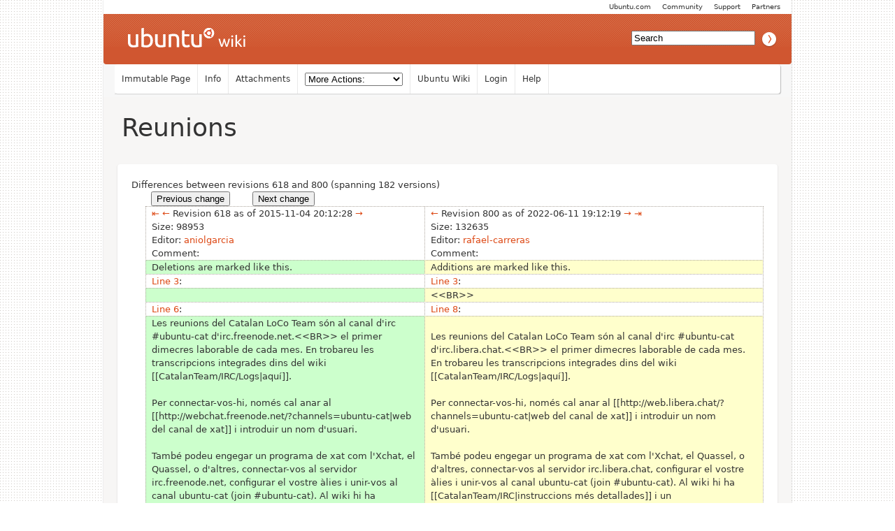

--- FILE ---
content_type: text/html; charset=utf-8
request_url: https://wiki.ubuntu.com/CatalanTeam/Reunions?action=diff&rev1=618&rev2=800
body_size: 71726
content:
<!DOCTYPE HTML PUBLIC "-//W3C//DTD HTML 4.01//EN" "http://www.w3.org/TR/html4/strict.dtd">
<html>
<head>
<meta http-equiv="Content-Type" content="text/html;charset=utf-8">
<meta name="robots" content="noindex,nofollow">

<title>Diff for &quot;CatalanTeam/Reunions&quot; - Ubuntu Wiki</title>
<script type="text/javascript" src="/moin_static198/common/js/common.js"></script>

<script type="text/javascript">
<!--
var search_hint = "Search";
//-->
</script>


<link rel="stylesheet" type="text/css" charset="utf-8" media="all" href="/moin_static198/light/css/common.css">
<link rel="stylesheet" type="text/css" charset="utf-8" media="screen" href="/moin_static198/light/css/screen.css">
<link rel="stylesheet" type="text/css" charset="utf-8" media="print" href="/moin_static198/light/css/print.css">
<link rel="stylesheet" type="text/css" charset="utf-8" media="projection" href="/moin_static198/light/css/projection.css">

<!-- css only for MS IE6/IE7 browsers -->
<!--[if lt IE 8]>
   <link rel="stylesheet" type="text/css" charset="utf-8" media="all" href="/moin_static198/light/css/msie.css">
<![endif]-->


<link rel="alternate" title="Ubuntu Wiki: CatalanTeam/Reunions" href="/CatalanTeam/Reunions?diffs=1&amp;show_att=1&amp;action=rss_rc&amp;unique=0&amp;page=CatalanTeam%2FReunions&amp;ddiffs=1" type="application/rss+xml">


<link rel="Start" href="/Home">
<link rel="Alternate" title="Wiki Markup" href="/CatalanTeam/Reunions?action=raw">
<link rel="Alternate" media="print" title="Print View" href="/CatalanTeam/Reunions?action=print">
<link rel="Up" href="/CatalanTeam">
<link rel="Search" href="/FindPage">
<link rel="Index" href="/TitleIndex">
<link rel="Glossary" href="/WordIndex">
<link rel="Help" href="/HelpOnFormatting">
</head>

<body  lang="en" dir="ltr">

<!-- BEGIN HEADER -->
<div id="wrapper" class="hfeed">
<div id="header">
    <ul id="mothership">
        <li> <a href="http://www.ubuntu.com/partners">Partners</a> </li>
        <li> <a href="http://www.ubuntu.com/support">Support</a> </li>
        <li> <a href="http://www.ubuntu.com/community">Community</a> </li>
        <li> <a href="http://www.ubuntu.com">Ubuntu.com</a> </li>
    </ul>

    <div id="orangeHeader">
        <h1> <a href="/" title="Ubuntu Wiki"><span>Ubuntu Wiki</span></a> </h1>
            <div id="search-box">

<form id="searchform" method="get" action="/CatalanTeam/Reunions">
<div>
<input type="hidden" name="action" value="fullsearch">
<input type="hidden" name="context" value="180">
<label for="searchinput">Search:</label>
<input id="searchinput" type="text" name="value" value="" size="20"
    onfocus="searchFocus(this)" onblur="searchBlur(this)"
    onkeyup="searchChange(this)" onchange="searchChange(this)" alt="Search">
<input id="titlesearch" name="titlesearch" type="submit"
    value="Titles" alt="Search Titles">
<input id="fullsearch" name="fullsearch" type="submit"
    value="Text" alt="Search Full Text">
</div>
</form>
<script type="text/javascript">
<!--// Initialize search form
var f = document.getElementById('searchform');
f.getElementsByTagName('label')[0].style.display = 'none';
var e = document.getElementById('searchinput');
searchChange(e);
searchBlur(e);
//-->
</script>


            </div>
    </div>

</div>
    <div id="wikinav"> 
<ul class="editbar"><li><span class="disabled">Immutable Page</span></li><li><a class="nbinfo" href="/CatalanTeam/Reunions?action=info" rel="nofollow">Info</a></li><li><a class="nbattachments" href="/CatalanTeam/Reunions?action=AttachFile" rel="nofollow">Attachments</a></li><li>
<form class="actionsmenu" method="GET" action="/CatalanTeam/Reunions">
<div>
    <label>More Actions:</label>
    <select name="action"
        onchange="if ((this.selectedIndex != 0) &&
                      (this.options[this.selectedIndex].disabled == false)) {
                this.form.submit();
            }
            this.selectedIndex = 0;">
        <option value="raw">Raw Text</option>
<option value="print">Print View</option>
<option value="RenderAsDocbook">Render as Docbook</option>
<option value="show" disabled class="disabled">Delete Cache</option>
<option value="show" disabled class="disabled">------------------------</option>
<option value="SpellCheck">Check Spelling</option>
<option value="LikePages">Like Pages</option>
<option value="LocalSiteMap">Local Site Map</option>
<option value="show" disabled class="disabled">------------------------</option>
<option value="RenamePage" disabled class="disabled">Rename Page</option>
<option value="CopyPage">Copy Page</option>
<option value="DeletePage" disabled class="disabled">Delete Page</option>
<option value="show" disabled class="disabled">------------------------</option>
<option value="show" disabled class="disabled">Subscribe User</option>
<option value="show" disabled class="disabled">------------------------</option>
<option value="show" disabled class="disabled">Remove Spam</option>
<option value="show" disabled class="disabled">Revert to this revision</option>
<option value="PackagePages">Package Pages</option>
<option value="SyncPages">Sync Pages</option>
<option value="show" disabled class="disabled">------------------------</option>
<option value="Load">Load</option>
<option value="Save">Save</option>
<option value="SlideShow">SlideShow</option>
    </select>
    <input type="submit" value="Do">
    
</div>
<script type="text/javascript">
<!--// Init menu
actionsMenuInit('More Actions:');
//-->
</script>
</form>
</li></ul>

<ul id="username">
<li><a href="/Home">Ubuntu Wiki</a></li>
<li><a href="?action=login">Login</a></li>
<li><a href="/HelpContents">Help</a></li>
</ul>

        <hr class="clearBoth" />
    </div>
    
	<div id="main"> 
		<div id="container">
			<div id="content">
		<h2 class="entry-title"> 
<span><a href="/CatalanTeam/Reunions">Reunions</a></span>
</h2>
	<div class="hentry post">
               

<div id="page" lang="en" dir="ltr">

<!-- END HEADER --><div id="content">
<span class="diff-header">Differences between revisions 618 and 800 (spanning 182 versions)</span>
<table class="diff">
<tr>
 
 <td style="border:0;">
  <form action="/CatalanTeam/Reunions" method="get">
   <div style="text-align:left">
    <input name="action" value="diff" type="hidden">
    <input name="rev1" value="617" type="hidden">
    <input name="rev2" value="618" type="hidden">
    <input value="Previous change" type="submit">
   </div>
  </form>
 </td>

 <td style="border:0">
   
 </td>
 
 <td style="border:0;">
  <form action="/CatalanTeam/Reunions" method="get">
   <div style="text-align:right">
    <input name="action" value="diff" type="hidden">
    <input name="rev1" value="800" type="hidden">
    <input name="rev2" value="801" type="hidden">
    <input value="Next change" type="submit">
   </div>
  </form>
 </td>

</tr>
</table>

<table class="diff">
<tr><td class="diff-info">
  <div class="diff-info diff-info-header"><a class="diff-nav-link diff-first-link diff-old-rev" href="/CatalanTeam/Reunions?action=diff&amp;rev1=1&amp;rev2=800" title="Diff with oldest revision in left pane">⇤</a> <a class="diff-nav-link diff-prev-link diff-old-rev" href="/CatalanTeam/Reunions?action=diff&amp;rev1=617&amp;rev2=800" title="Diff with older revision in left pane">←</a> Revision 618 as of 2015-11-04 20:12:28 <a class="diff-nav-link diff-next-link diff-old-rev" href="/CatalanTeam/Reunions?action=diff&amp;rev1=619&amp;rev2=800" title="Diff with newer revision in left pane">→</a> </div>
  <div class="diff-info diff-info-rev-size"><span class="diff-info-caption">Size:</span> <span class="diff-info-value">98953</span></div>
  <div class="diff-info diff-info-rev-author"><span class="diff-info-caption">Editor:</span> <span class="diff-info-value"><span title="aniolgarcia @ 1.Red-88-24-247.staticIP.rima-tde.net[88.24.247.1]"><a class="interwiki" href="https://launchpad.net/~aniolgarcia" title="aniolgarcia @ 1.Red-88-24-247.staticIP.rima-tde.net[88.24.247.1]">aniolgarcia</a></span></span></div>
  <div class="diff-info diff-info-rev-comment"><span class="diff-info-caption">Comment:</span> <span class="diff-info-value"></span></div>
</td><td class="diff-info">
  <div class="diff-info diff-info-header"> <a class="diff-nav-link diff-prev-link diff-new-rev" href="/CatalanTeam/Reunions?action=diff&amp;rev1=618&amp;rev2=799" title="Diff with older revision in right pane">←</a> Revision 800 as of 2022-06-11 19:12:19 <a class="diff-nav-link diff-next-link diff-new-rev" href="/CatalanTeam/Reunions?action=diff&amp;rev1=618&amp;rev2=801" title="Diff with newer revision in right pane">→</a> <a class="diff-nav-link diff-last-link diff-old-rev" href="/CatalanTeam/Reunions?action=diff&amp;rev1=618&amp;rev2=869" title="Diff with newest revision in right pane">⇥</a></div>
  <div class="diff-info diff-info-rev-size"><span class="diff-info-caption">Size:</span> <span class="diff-info-value">132635</span></div>
  <div class="diff-info diff-info-rev-author"><span class="diff-info-caption">Editor:</span> <span class="diff-info-value"><span title="rafael-carreras @ 79-116-103-28.digimobil.es[79.116.103.28]"><a class="interwiki" href="https://launchpad.net/~rafael-carreras" title="rafael-carreras @ 79-116-103-28.digimobil.es[79.116.103.28]">rafael-carreras</a></span></span></div>
  <div class="diff-info diff-info-rev-comment"><span class="diff-info-caption">Comment:</span> <span class="diff-info-value"></span></div>
</td></tr>
<tr>
<td class="diff-removed"><span>Deletions are marked like this.</span></td>
<td class="diff-added"><span>Additions are marked like this.</span></td>
</tr>

<tr class="diff-title">
<td><a href="#line-3">Line 3</a>:</td>
<td><a href="#line-3">Line 3</a>:</td>
</tr>

<tr>
<td class="diff-removed"></td>
<td class="diff-added"><span>&lt;&lt;BR&gt;&gt;<br></span></td>
</tr>

<tr class="diff-title">
<td><a href="#line-6">Line 6</a>:</td>
<td><a href="#line-8">Line 8</a>:</td>
</tr>

<tr>
<td class="diff-removed">Les reunions del Catalan LoCo Team són al canal d'irc #ubuntu-cat d'irc.<span>freenode.ne</span>t.&lt;&lt;BR&gt;&gt; el primer dimecres laborable de cada mes. En trobareu les transcripcions integrades dins del wiki [[CatalanTeam/IRC/Logs|aquí]].<br><br>Per connectar-vos-hi, només cal anar al [[http://web<span>chat.freenode.ne</span>t/?channels=ubuntu-cat|web del canal de xat]] i introduir un nom d'usuari.<br><br>També podeu engegar un programa de xat com l'Xchat, el Quassel, o d'altres, connectar-vos al servidor irc.<span>freenode.ne</span>t, configurar el vostre àlies i unir-vos al canal ubuntu-cat (join #ubuntu-cat). Al wiki hi ha [[CatalanTeam/IRC|instruccions més detallades]] i un [[CatalanTeam/InstruccionsXatKopete|tutorial detallat per connectar-s'hi amb el Kopete]].</td>
<td class="diff-added">Les reunions del Catalan LoCo Team són al canal d'irc #ubuntu-cat d'irc.<span>libera.cha</span>t.&lt;&lt;BR&gt;&gt; el primer dimecres laborable de cada mes. En trobareu les transcripcions integrades dins del wiki [[CatalanTeam/IRC/Logs|aquí]].<br><br>Per connectar-vos-hi, només cal anar al [[http://web<span>.libera.cha</span>t/?channels=ubuntu-cat|web del canal de xat]] i introduir un nom d'usuari.<br><br>També podeu engegar un programa de xat com l'Xchat, el Quassel, o d'altres, connectar-vos al servidor irc.<span>libera.cha</span>t, configurar el vostre àlies i unir-vos al canal ubuntu-cat (join #ubuntu-cat). Al wiki hi ha [[CatalanTeam/IRC|instruccions més detallades]] i un [[CatalanTeam/InstruccionsXatKopete|tutorial detallat per connectar-s'hi amb el Kopete]].</td>
</tr>

<tr class="diff-title">
<td><a href="#line-16">Line 16</a>:</td>
<td><a href="#line-18">Line 18</a>:</td>
</tr>

<tr>
<td class="diff-removed">La propera reunió es farà el dia <span>4</span> de <span>n</span>o<span>vembre</span> de 20<span>15</span> a les 2<span>2</span>.00 h, hora catalana. La durada serà d'una hora, com a màxim.</td>
<td class="diff-added">La propera reunió es farà el dia <span>6</span> de <span>juli</span>o<span>l</span> de 20<span>22</span> a les 2<span>1</span>.00 h, hora catalana. La durada serà d'una hora, com a màxim.</td>
</tr>

<tr class="diff-title">
<td><a href="#line-20">Line 20</a>:</td>
<td><a href="#line-22">Line 22</a>:</td>
</tr>

<tr>
<td class="diff-removed">=== Ordre del dia <span>i previsió d'assistència </span>===</td>
<td class="diff-added">=== Ordre del dia ===</td>
</tr>

<tr class="diff-title">
<td><a href="#line-23">Line 23</a>:</td>
<td><a href="#line-25">Line 25</a>:</td>
</tr>

<tr>
<td class="diff-removed"><span>||&lt;rowbgcolor=&quot;#d9bb7a&quot;&gt;'''Nom'''||'''Proposta'''&lt;&lt;BR&gt;&gt; Resum||<br>|| RafaelCarreras || '''Preparació de la festa, últims retocs'''&lt;&lt;BR&gt;&gt; a la Volcànica d'Olot el 28 de novembre, loco-directory, cartell, formulari.||<br><br><br>&lt;&lt;Anchor(previsióAssistència)&gt;&gt;<br>||&lt;rowbgcolor=&quot;#d9bb7a&quot;&gt;'''Confirmació d'assistència'''||<br>|| RafaelCarreras ||<br>|| WalterGarciaFontes ||<br>|| JosepGallart ||<br>|| AniolGarcia ||</span></td>
<td class="diff-added"><span>||&lt;rowbgcolor=&quot;#d9bb7a&quot;&gt;'''Tema'''||'''Responsable'''&lt;&lt;BR&gt;&gt; ||<br>|| Lloc per la propera festa || RafaelCarreras ||<br>|| Data per la propera festa || RafaelCarreras ||<br>|| Xerrades per la festa || RafaelCarreras ||<br></span></td>
</tr>

<tr class="diff-title">
<td><a href="#line-36">Line 36</a>:</td>
<td><a href="#line-33">Line 33</a>:</td>
</tr>

<tr>
<td class="diff-removed"></td>
<td class="diff-added"><span><br>=== Doscentstrentavuitena reunió (2022-06-01) ===<br>Resum de la reunió del 1 de juny de 2022 per IRC al canal [[https://web.libera.chat/?channel=#ubuntu-cat|#ubuntu-cat de web.libera.chat]]<br>&lt;&lt;BR&gt;&gt;([[https://irclogs.ubuntu.com/2022/06/01/%23ubuntu-cat.txt|transcripció completa]])<br>Es parla de la propera festa a València i es torna a interpel·lar el Vicent que n'és l'organitzador.<br><br>=== Doscentstrentasetena reunió (2022-05-04) ===<br>Resum de la reunió del 4 de maig de 2022 per IRC al canal [[https://web.libera.chat/?channel=#ubuntu-cat|#ubuntu-cat de web.libera.chat]]<br>&lt;&lt;BR&gt;&gt;([[https://irclogs.ubuntu.com/2022/05/04/%23ubuntu-cat.txt|transcripció completa]])<br>Es parla de la propera festa a València i s'interpel·la el Vicent que n'és l'organitzador.<br><br><br>=== Doscentstrentasisena reunió (2022-04-06) ===<br>Resum de la reunió del 6 d'abril de 2022 per IRC al canal [[https://web.libera.chat/?channel=#ubuntu-cat|#ubuntu-cat de web.libera.chat]]<br>&lt;&lt;BR&gt;&gt;([[https://irclogs.ubuntu.com/2022/04/06/%23ubuntu-cat.txt|transcripció completa]])<br>Es decideix fer la no-Jam el 30 d'abril, si hi ha prou gent, es faria presencialment i, sinó, pel canal de xat.<br><br>=== Doscentstrentacinquena reunió (2022-03-02) ===<br>Resum de la reunió del 2 de març de 2022 per IRC al canal [[https://web.libera.chat/?channel=#ubuntu-cat|#ubuntu-cat de web.libera.chat]]<br>&lt;&lt;BR&gt;&gt;([[https://irclogs.ubuntu.com/2022/03/02/%23ubuntu-cat.txt|transcripció completa]])<br>Es mirarà de fer la propera festa a València, es contactarà el Vicent per veure si pot ser.<br><br>=== Doscentstrentaquatrena reunió (2021-12-01) ===<br>Resum de la reunió del 1 de desembre de 2021 per IRC al canal [[https://web.libera.chat/?channel=#ubuntu-cat|#ubuntu-cat de web.libera.chat]]<br>&lt;&lt;BR&gt;&gt;([[https://irclogs.ubuntu.com/2021/12/01/%23ubuntu-cat.txt|transcripció completa]])<br>Valorem positivament la festa.<br><br>=== Doscentstrentresena reunió (2021-11-03) ===<br>Resum de la reunió del 3 de novembre de 2021 per IRC al canal [[https://web.libera.chat/?channel=#ubuntu-cat|#ubuntu-cat de web.libera.chat]]<br>&lt;&lt;BR&gt;&gt;([[https://irclogs.ubuntu.com/2021/11/03/%23ubuntu-cat.txt|transcripció completa]])<br>Tanquem la graella per la festa i perparem la intendència.<br><br>=== Doscentstrentadosena reunió (2021-10-06) ===<br>Resum de la reunió del 6 d'octubre de 2021 per IRC al canal [[https://web.libera.chat/?channel=#ubuntu-cat|#ubuntu-cat de web.libera.chat]]<br>&lt;&lt;BR&gt;&gt;([[https://irclogs.ubuntu.com/2021/10/06/%23ubuntu-cat.txt|transcripció completa]])<br>No es presenta cap candidatura per fer la festa. Al final,la farem a Sant Quirze Safaja, però l'organitzarem nosaltres. No es farà la No-Jam. Regalarem les samarretes que tenim a la gent que participi a les festes.<br><br>=== Doscentstrentaunena reunió (2021-09-01) ===<br>Resum de la reunió de l'1 de setembre de 2021 per IRC al canal [[https://web.libera.chat/?channel=#ubuntu-cat|#ubuntu-cat de web.libera.chat]]<br>&lt;&lt;BR&gt;&gt;([[https://irclogs.ubuntu.com/2021/09/01/%23ubuntu-cat.txt|transcripció completa]])<br>Mirarem de fer la propera festa de manera presencial, al novembre, la crida a la llista per cercar-hi el lloc no ha tingut èxit, es preguntarà a les carpes del Parc Tecnològic de Cerdanyola, a veure si hi ha sort.<br><br>=== Doscentstrentena reunió (2021-07-07) ===<br>Resum de la reunió del 7 de juliol de 2021 per IRC al canal [[https://web.libera.chat/?channel=#ubuntu-cat|#ubuntu-cat de web.libera.chat]]<br>&lt;&lt;BR&gt;&gt;([[https://irclogs.ubuntu.com/2021/07/07/%23ubuntu-cat.txt|transcripció completa]])<br>Mirarem de fer la propera festa de manera presencial, al novembre, la crida a la llista per cercar-hi el lloc no ha tingut èxit. En tornarem a parlar al setembre. Demanarem que tres ubuntaires tinguin accès &quot;mod&quot; al xat de libera.chat, que ara mateix no hi ha ningú.<br><br>=== Doscentsvintinovena reunió (2021-06-02) ===<br>Resum de la reunió del 2 de juny de 2021 per IRC al canal #ubuntu-cat@freenode.net<br>&lt;&lt;BR&gt;&gt;([[https://irclogs.ubuntu.com/2021/06/02/%23ubuntu-cat.txt|transcripció completa]])<br>Valorem positivament la festa peluda, tot i constatar que les festes virtuals ja no donen per més. Hem canviat el xat a libera.chat, juntament amb tota la comunitat ubuntaire, i en un temps rècord. Mirarem de fer la propera festa de manera presencial, al novembre, es farà una crida a la llista per cercar-hi el lloc.<br><br>=== Doscentsvintivuitena reunió (2021-05-05) ===<br>Resum de la reunió del 5 de maig de 2021 per IRC al canal #ubuntu-cat@freenode.net<br>&lt;&lt;BR&gt;&gt;([[https://irclogs.ubuntu.com/2021/05/05/%23ubuntu-cat.txt|transcripció completa]])<br>Valorem positivament la jornada de treball ubuntaire de l'abril. Veiem que només hi ha dues xerrades a la graella de la festa peluda. El Walter s'ofereix per fer-ne una altra i contactarem els sospitoso habituals per fer-ne alguna més. Es farà horari de matí exclusivament. Es contactarà el Josep per les instaŀlacions.<br><br>=== Doscentsvintisetena reunió (2021-04-07) ===<br>Resum de la reunió del 7 d'abril de 2021 per IRC al canal #ubuntu-cat@freenode.net<br>&lt;&lt;BR&gt;&gt;([[https://irclogs.ubuntu.com/2021/04/07/%23ubuntu-cat.txt|transcripció completa]])<br>A la no-Jam farem traduccions i neteja del wiki. Quedem a les 9:45 per fer el cafè plegats i començar a les 10:00 h.<br><br>=== Doscentsvintisisena reunió (2021-03-03) ===<br>Resum de la reunió del 3 de març de 2021 per IRC al canal #ubuntu-cat@freenode.net<br>&lt;&lt;BR&gt;&gt;([[https://irclogs.ubuntu.com/2021/03/03/%23ubuntu-cat.txt|transcripció completa]])<br>A la no-Jam farem traduccions i neteja del wiki. A la festa peluda dedicarem una sala per consultes tècniques, a veure si surt bé. S'ha de fer la crida a la participació.<br><br>=== Doscentsvintisisena reunió (2021-02-03) ===<br>Resum de la reunió del 3 de febrer de 2021 per IRC al canal #ubuntu-cat@freenode.net<br>&lt;&lt;BR&gt;&gt;([[https://irclogs.ubuntu.com/2021/02/03/%23ubuntu-cat.txt|transcripció completa]])<br>La No-Jam es farà el 10 d'abril i la festa peluda es farà el 15 de maig.<br><br>=== Doscentsvinticinquena reunió (2021-01-06) ===<br>Resum de la reunió del 6 de gener de 2021 per IRC al canal #ubuntu-cat@freenode.net<br>&lt;&lt;BR&gt;&gt;([[https://irclogs.ubuntu.com/2021/01/06/%23ubuntu-cat.txt|transcripció completa]])<br>S'ha contactat el LoCo Council per la re-verificació del LoCo, però no s'ha rebut resposta.<br><br>=== Doscentsvintiquatrena reunió (2020-12-02) ===<br>Resum de la reunió del 2 de desembre de 2020 per IRC al canal #ubuntu-cat@freenode.net<br>&lt;&lt;BR&gt;&gt;([[https://irclogs.ubuntu.com/2020/12/02/%23ubuntu-cat.txt|transcripció completa]])<br>Som tres a la reunió. Es valora positivament la festa engoriŀlada. Es decideix respondre a la re-verificació del LoCo. Es constata que només hi ha dos LoCos verificats en l'actualitat.<br><br>=== Doscentsvintitresena reunió (2020-11-04) ===<br>Resum de la reunió del 4 de novembre de 2020 per IRC al canal #ubuntu-cat@freenode.net<br>&lt;&lt;BR&gt;&gt;([[https://irclogs.ubuntu.com/2020/11/04/%23ubuntu-cat.txt|transcripció completa]])<br>La no-jam no es va arribar a fer per manca de gent. La prova de càrrega al meet.guifi.net es va fer amb només dues persones. Potser se'n farà una altra, i potser no. S'acaba d'enllestir la graella per la festa, es farà el formulari i se'n farà promoció.<br><br>=== Doscentsvintdosena reunió (2020-10-07) ===<br>Resum de la reunió del 7 d'octubre de 2020 per IRC al canal #ubuntu-cat@freenode.net<br>&lt;&lt;BR&gt;&gt;([[https://irclogs.ubuntu.com/2020/10/07/%23ubuntu-cat.txt|transcripció completa]])<br>Preparem una mica la no-jam i a la festa engoriŀlada. Es farà una prova de càrrega al meet.guifi.net: haurem de quedar en un dia i una hora, que serà un dissabte d'octubre a les 10:00h. Es contactarà el Paco per veure si es pot encabir la xerrada de tarifes elèctriques a la festa.<br><br>=== Doscentsvintiunena reunió (2020-09-02) ===<br>Resum de la reunió del 2 de setembre de 2020 per IRC al canal #ubuntu-cat@freenode.net<br>&lt;&lt;BR&gt;&gt;([[https://irclogs.ubuntu.com/2020/09/02/%23ubuntu-cat.txt|transcripció completa]])<br>Es posa data a la propera No-jam, el 17 d'octubre, i a la festa engoriŀlada, el 14 de novembre. Es farà una crida a la participació a final de mes. Es decideix mantenir el [[https://ubuntu.cat/planet|planeta ubuntu-cat]], i fins i tot, donar-li un impuls.<br><br>=== Doscentsvintena reunió (2020-07-01) ===<br>Resum de la reunió de l'1 de juliol de 2020 per IRC al canal #ubuntu-cat@freenode.net<br>&lt;&lt;BR&gt;&gt;([[https://irclogs.ubuntu.com/2020/07/01/%23ubuntu-cat.txt|transcripció completa]])<br>Valorem positivament jornada de treball per actualitzar el wiki de tutorials, si bé és veritat que només hi ha haver dos participants. Es posarà un enllaç al web d'ubuntu.cat a la pàgina de tutorials. Ha caigut el servidor de Caliu per un problema elèctric a l'edifici i no se sap quant durarà.<br><br>=== Doscentsdinovena reunió (2020-06-03) ===<br>Resum de la reunió del 3 de juny de 2020 per IRC al canal #ubuntu-cat@freenode.net<br>&lt;&lt;BR&gt;&gt;([[https://irclogs.ubuntu.com/2020/06/03/%23ubuntu-cat.txt|transcripció completa]])<br>Valorem positivament la festa telemàtica 20.04 LTS. El Vicent apareix a darrera hora i diu que ja veurem quan es pot fer la festa a València. Ens sembla bé passar-la a l'octubre o novembre. Es mirarà d'organitzar una jornada de treball per actualitzar el wiki de tutorials.<br><br>=== Doscentsdivuitena reunió (2020-05-06) ===<br>Resum de la reunió del 6 de maig de 2020 per IRC al canal #ubuntu-cat@freenode.net<br>&lt;&lt;BR&gt;&gt;([[https://irclogs.ubuntu.com/2020/05/06/%23ubuntu-cat.txt|transcripció completa]])<br>Comentem els darrers detalls de la festa telemàtica. Només falta que un ponent acabi d'ensortir-se'n amb la càmera i el micròfon. El Vicent apareix a darrera hora. Es decideix canviar l'hora de les reunions a les 21:00, hora catalana.<br><br>=== Doscentsdissetena reunió (2020-04-01) ===<br>Resum de la reunió de l'1 d'abril de 2020 per IRC al canal #ubuntu-cat@freenode.net<br>&lt;&lt;BR&gt;&gt;([[https://irclogs.ubuntu.com/2020/04/01/%23ubuntu-cat.txt|transcripció completa]])<br>Valorem la jornada de treball telemàtica positivament, es va avançar molta feina. La crida a la participació per la festa de València no ha tingut cap èxit. El Walter es postula per fer-hi una xerrada. Parlem que podria ser que la data elegida no es pogués fer. Falten feines per fer per la festa i es parlarà a la llista.<br><br>=== Doscentssetzena reunió (2020-03-04) ===<br>Resum de la reunió del 4 de març de 2020 per IRC al canal #ubuntu-cat@freenode.net<br>&lt;&lt;BR&gt;&gt;([[https://irclogs.ubuntu.com/2020/03/04/%23ubuntu-cat.txt|transcripció completa]])<br>Quedem el 28 de març per fer una jornada de treball a Terrassa. Ja veurem què hi fem i com ens organitzem, ho comentarem a la llista. El Vicent assisteix a la reunió. Es farà la crida a la participació per veure amb quantes xerrades comptarem. Es farà una visita cultural paral·lela a la festa.<br><br>=== Doscentsquinzena reunió (2020-02-05) ===<br>Resum de la reunió del 5 de febrer de 2020 per IRC al canal #ubuntu-cat@freenode.net<br>&lt;&lt;BR&gt;&gt;([[https://irclogs.ubuntu.com/2020/02/05/%23ubuntu-cat.txt|transcripció completa]])<br>Quedem el 28 de març per fer una jornada de treball a Terrassa. Ja veurem què hi fem i com ens organitzem. El Vicent no ve la reunió, però ens confirma posteriorment que la propera festa es farà a Las Naves, a València, i quedem que serà el 9 de maig de 2020.<br><br>=== Doscentscatorzena reunió (2020-01-01) ===<br>Resum de la reunió de l'1 de gener de 2020 per IRC al canal #ubuntu-cat@freenode.net<br>&lt;&lt;BR&gt;&gt;([[https://irclogs.ubuntu.com/2020/01/01/%23ubuntu-cat.txt|transcripció completa]])<br>El Vicent no ve la reunió, però ens confirma posteriorment que la propera festa es farà a València, encara no hi ha data, presumiblement serà al maig de 2020.<br><br>=== Doscentstretzena reunió (2019-12-04) ===<br>Resum de la reunió del 4 de desembre de 2019 per IRC al canal #ubuntu-cat@freenode.net<br>&lt;&lt;BR&gt;&gt;([[https://irclogs.ubuntu.com/2019/12/04/%23ubuntu-cat.txt|transcripció completa]])<br>Es valora positivament la festa a Caldes de Montbui, amb el comentari habitual que hi ve poca gent. La propera festa es farà a València, encara no hi ha data, presumiblement serà al maig de 2020.<br><br>=== Doscentsdotzena reunió (2019-11-06) ===<br>Resum de la reunió del 6 de novembre de 2019 per IRC al canal #ubuntu-cat@freenode.net<br>&lt;&lt;BR&gt;&gt;([[https://irclogs.ubuntu.com/2019/11/06/%23ubuntu-cat.txt|transcripció completa]])<br>No hi ha hagut sort amb l'Alguer per la 20.04 LTS, no sembla que hi hagi interès, així que no farem allà la festa. Es farà la festa a València, organitzada per en Vicent.<br>S'acaba d'omplir la graella per la festa a Caldes de Montbui. S'anul·la la No-Jam a l'Arboç per falta de participació.<br><br>=== Doscentsonzena reunió (2019-10-02) ===<br>Resum de la reunió del 2 d'octubre de 2019 per IRC al canal #ubuntu-cat@freenode.net<br>&lt;&lt;BR&gt;&gt;([[https://irclogs.ubuntu.com/2019/10/02/%23ubuntu-cat.txt|transcripció completa]])<br>Es torna a contactar l'Alguer per la 20.04 LTS, de moment no responen. Es farà una festa a València, organitzada per en Vicent.<br>La propera festa a Caldes de Montbui té la graella quasi plena, es farà una crida a la participació per acabar d'omplir-la. La ruta cultural ja està planificada.<br><br>=== Doscentsdesena reunió (2019-09-04) ===<br>Resum de la reunió del 4 de setembre de 2019 per IRC al canal #ubuntu-cat@freenode.net<br>&lt;&lt;BR&gt;&gt;([[https://irclogs.ubuntu.com/2019/08/07/%23ubuntu-cat.txt|transcripció completa]])<br>Es mira d'organitzar una festa ubuntaire a l'Alguer per la 20.04 LTS, es va contactar un contacte català del Casal Català però no n'hem rebut resposta, es tornarà a provar per altres mitjans. També es farà una festa a València, organitzada per en Vicent. Alumnes ubuntaires de Caldes de Montbui faran una reunió per l'organització de la propera festa, previssiblement a l'institut. Comencem a pensar en la propera No-Jam, segurament a l'Arboç al novembre.<br><br>=== Doscentsnovena reunió (2019-08-07) ===<br>Resum de la reunió del 7 d'agost de 2019 per IRC al canal #ubuntu-cat@freenode.net<br>&lt;&lt;BR&gt;&gt;([[https://irclogs.ubuntu.com/2019/08/07/%23ubuntu-cat.txt|transcripció completa]])<br>Es comença a organitzar una festa ubuntaire a l'Alguer per la 20.04 LTS, es contactarà amb el Casal Català per veure si hi ha prou interès. També es farà una festa a València, organitzada per en Vicent.<br>La propera festa es mirarà de fer a Caldes de Montbui, es demanen idees per fer les coses de manera diferent.<br><br>=== Doscentsvuitena reunió (2019-07-03) ===<br>Resum de la reunió del 3 de juliol de 2019 per IRC al canal #ubuntu-cat@freenode.net<br>&lt;&lt;BR&gt;&gt;([[https://irclogs.ubuntu.com/2019/07/03/%23ubuntu-cat.txt|transcripció completa]])<br>S'organitza una sortida ubuntaire a la piscina amb dinar compartit.<br><br>=== Doscentssetena reunió (2019-06-05) ===<br>Resum de la reunió del 5 de juny de 2019 per IRC al canal #ubuntu-cat@freenode.net<br>&lt;&lt;BR&gt;&gt;([[https://irclogs.ubuntu.com/2019/06/05/%23ubuntu-cat.txt|transcripció completa]])<br>Es valora positivament la festa de Cervelló.<br><br>=== Doscentssisena reunió (2019-05-01) ===<br>Resum de la reunió de l'1 de maig de 2019 per IRC al canal #ubuntu-cat@freenode.net<br>&lt;&lt;BR&gt;&gt;([[https://irclogs.ubuntu.com/2019/05/01/%23ubuntu-cat.txt|transcripció completa]])<br>Es revisen els últims detalls per la festa i es queda al bar pel cafè.<br><br>=== Doscentscinquena reunió (2019-04-03) ===<br>Resum de la reunió del 3 d'abril de 2019 per IRC al canal #ubuntu-cat@freenode.net<br>&lt;&lt;BR&gt;&gt;([[https://irclogs.ubuntu.com/2019/04/03/%23ubuntu-cat.txt|transcripció completa]])<br>Es concreta la visita a Cervelló per preparar la festa, el dia 6 d'abril. Es comprova que la graella queda tancada.<br><br>=== Doscentsquatrena reunió (2019-03-06) ===<br>Resum de la reunió del 6 de març de 2019 per IRC al canal #ubuntu-cat@freenode.net<br>&lt;&lt;BR&gt;&gt;([[https://irclogs.ubuntu.com/2019/03/06/%23ubuntu-cat.txt|transcripció completa]])<br>Es farà una visita a Cervelló per preparar la festa i treballar una miqueta, el dia 6 d'abril. Es proposen diverses ponències i es farà la crida a la participació pels canals habituals.<br><br>=== Doscentstresena reunió (2019-02-06) ===<br>Resum de la reunió del 6 de febrer de 2019 per IRC al canal #ubuntu-cat@freenode.net<br>&lt;&lt;BR&gt;&gt;([[https://irclogs.ubuntu.com/2019/02/06/%23ubuntu-cat.txt|transcripció completa]])<br>La propera festa ubuntaire del 4 de maig, Disco Dingo, es farà a Cervelló. Es recorda la importància que la gent local participi de les festes i e aquest cas, està clar que es compleix. S'accepta el Giorgio Grappa com a membre de l'equip (de nou).<br><br>=== Doscentsdosena reunió (2019-01-02) ===<br>Resum de la reunió del 2 de gener de 2019 per IRC al canal #ubuntu-cat@freenode.net<br>&lt;&lt;BR&gt;&gt;([[https://irclogs.ubuntu.com/2019/01/02/%23ubuntu-cat.txt|transcripció completa]])<br>No hi ha lloc per la festa ubuntaire de maig. Es farà una crida a la llista de correu i al fòrum. Es recorda la importància que la gent local participi de les festes.<br><br>=== Doscentsunena reunió (2018-12-05) ===<br>Resum de la reunió del 5 de desembre de 2018 per IRC al canal #ubuntu-cat@freenode.net<br>&lt;&lt;BR&gt;&gt;([[https://irclogs.ubuntu.com/2018/12/05/%23ubuntu-cat.txt|transcripció completa]])<br>Es valora la festa positivament, especialment per les xerrades. Es constata que hi va haver poca gent.<br><br>=== Doscentena reunió (2018-11-07) ===<br>Resum de la reunió del 7 de novembre de 2018 per IRC al canal #ubuntu-cat@freenode.net<br>&lt;&lt;BR&gt;&gt;([[https://irclogs.ubuntu.com/2018/11/07/%23ubuntu-cat.txt|transcripció completa]])<br>Se celebren les 200 reunions ubuntaires. Es pacta l'hora d'inici d'activitats ubuntaires amb un cafè a les 9:30h.<br><br>=== Centnorantanovena reunió (2018-10-03) ===<br>Resum de la reunió del 3 d'octubre de 2018 per IRC al canal #ubuntu-cat@freenode.net<br>&lt;&lt;BR&gt;&gt;([[https://irclogs.ubuntu.com/2018/10/03/%23ubuntu-cat.txt|transcripció completa]])<br>Es parla de la festa per streaming i es mirarà de trobar retroalimentació, es mira de concertar una no-jam per preparar la festa per streaming. Es comunica el lloc i la data per la propera festa.<br><br>=== Centnorantavuitena reunió (2018-09-05) ===<br>Resum de la reunió del 5 de setembre de 2018 per IRC al canal #ubuntu-cat@freenode.net<br>&lt;&lt;BR&gt;&gt;([[https://irclogs.ubuntu.com/2018/09/05/%23ubuntu-cat.txt|transcripció completa]])<br>Es parla de la festa per streaming, es mira de concertar una no-jam per preparar la festa per streaming. Es parla de la propera festa a finals d'octubre.<br><br>=== Centnorantasetena reunió (2018-08-01) ===<br>Resum de la reunió de l'1 d'agost de 2018 per IRC al canal #ubuntu-cat@freenode.net<br>&lt;&lt;BR&gt;&gt;([[https://irclogs.ubuntu.com/2018/08/01/%23ubuntu-cat.txt|transcripció completa]])<br>Es decideix afegir-se a Floss BCN. El Josep s'ofereix a fer de contacte amb el grup.<br><br>=== Centnorantasisena reunió (2018-07-04) ===<br>Resum de la reunió del 4 de juliol de 2018 per IRC al canal #ubuntu-cat@freenode.net<br>&lt;&lt;BR&gt;&gt;([[https://irclogs.ubuntu.com/2018/07/04/%23ubuntu-cat.txt|transcripció completa]])<br>Es valora positivament la festa a Barcelona, tot i que hi va haver molt poca gent. Es parla de la festa en línia per l'octubre. Es farà un pont entre el grup de telegram i el canal d'irc.<br><br>=== Centnorantacinquena reunió (2018-06-06) ===<br>Resum de la reunió del 6 de juny de 2018 per IRC al canal #ubuntu-cat@freenode.net<br>&lt;&lt;BR&gt;&gt;([[https://irclogs.ubuntu.com/2018/06/06/%23ubuntu-cat.txt|transcripció completa]])<br>Es valoren positivament les festes a Tàrrega, a Palma i a Foios. Ens veurem alguns a la festa de Barcelona, el 9 de juny. L'Aniol mirarà com fer streaming per una festa en línia a fer al setembre. Es parla de l'afer Github.<br><br>=== Centnorantaquatrena reunió (2018-05-02) ===<br>Resum de la reunió del 2 de maig de 2018 per IRC al canal #ubuntu-cat@freenode.net<br>&lt;&lt;BR&gt;&gt;([[https://irclogs.ubuntu.com/2018/05/02/%23ubuntu-cat.txt|transcripció completa]])<br>Es valora la Ubucon Europa celebrada a Xixon amb presència de l'equip. Es discuteixen els últims detalls de la festa a Tàrrega. Es contactarà el Vicent perquè expliqui com van els preparatius de la festa de Foios. La festa de Palma ja té la graella completa. Ja tenim les samarretes i el pack de Canonical. Es farà una altra festa a Barcelona, segurament el 9 de juny.<br><br>=== Centnorantatresena reunió (2018-04-04) ===<br>Resum de la reunió del 4 d'abril de 2018 per IRC al canal #ubuntu-cat@freenode.net<br>&lt;&lt;BR&gt;&gt;([[https://irclogs.ubuntu.com/2018/04/04/%23ubuntu-cat.txt|transcripció completa]])<br>Es valora positivament la trobada de Sants i decidim que s'han de seguir fent les No-Jam. La graella per la festa de Tàrrega ja està tancada, es farà el formulari, falta tenir el lloc per dinar. La festa de València es farà a Foios, ja tenim el lloc i la data confirmada. La festa de Palma ja té quatre xerrades, falta confirmar la data proposada i fer públic el lloc.<br><br>=== Centnorantadosena reunió (2018-03-07) ===<br>Resum de la reunió del 7 de març de 2018 per IRC al canal #ubuntu-cat@freenode.net<br>&lt;&lt;BR&gt;&gt;([[https://irclogs.ubuntu.com/2018/03/07/%23ubuntu-cat.txt|transcripció completa]])<br>Anunciem que s'ha apuntat gent a la trobada de Sants i que segurament tindrem alguna feina d'instaŀlacions. Repassem les xerrades ofertes per la festa de Tàrrega. Es confirma que hem canviat el web ubuntu.cat al servidor de Caliu. El Vicent confirma que es farà també una festa a València.<br><br>=== Centnorantaunena reunió (2018-02-07) ===<br>Resum de la reunió del 7 de febrer de 2018 per IRC al canal #ubuntu-cat@freenode.net<br>&lt;&lt;BR&gt;&gt;([[https://irclogs.ubuntu.com/2018/02/07/%23ubuntu-cat.txt|transcripció completa]])<br>Es confirma que canviarem el web ubuntu.cat al servidor de Caliu. Contactem el Ramon per veure com van els preparatius per la festa a Tàrrega i el Vicent per la festa a València.<br><br>=== Centnorantena reunió (2018-01-03) ===<br>Resum de la reunió del 3 de gener de 2018 per IRC al canal #ubuntu-cat@freenode.net<br>&lt;&lt;BR&gt;&gt;([[https://irclogs.ubuntu.com/2018/01/03/%23ubuntu-cat.txt|transcripció completa]])<br>Es farà la no-Jam a Made BCN que s'hi han ofert, el 17 de març. Contactarem el Ramon per veure com van els preparatius per la festa a Tàrrega i el Vicent per la festa a València. Proposem canviar el web ubuntu.cat al servidor de Caliu.<br><br>=== Centvuitantanovena reunió (2017-12-06) ===<br>Resum de la reunió del 6 de desembre de 2017 per IRC al canal #ubuntu-cat@freenode.net<br>&lt;&lt;BR&gt;&gt;([[https://irclogs.ubuntu.com/2017/12/06/%23ubuntu-cat.txt|transcripció completa]])<br>Es valora positivament la festa a Deltebre, tot i que no es va aconseguir mobilitzar ningú de la zona. La propera festa es farà a Tàrrega, segurament al centre de recursos educatius de la comarca de l'Urgell. Es presentarà la Linkat 18.04. L'Aniol farà una visita a Made BCN on s'han ofert perquè hi anem a fer una reunió, o jornada de treball o el que sigui. Els ubuntaires tindrem representació a la propera Ubucon de Xixón a l'abril.<br><br>=== Centvuitantavuitena reunió (2017-11-01) ===<br>Resum de la reunió de l'1 de novembre de 2017 per IRC al canal #ubuntu-cat@freenode.net<br>&lt;&lt;BR&gt;&gt;([[http://irclogs.ubuntu.com/2017/11/01/%23ubuntu-cat.html|transcripció completa]])<br>S'informa dels preparatius per la festa a Deltebre. Ja s'ha rebut el Conference Pack. Es demana compatir cotxe per anar-hi des del Vallès i des de Barcelona.<br><br>=== Centvuitantasetena reunió (2017-09-04) ===<br>Resum de la reunió del 4 d'octubre de 2017 per IRC al canal #ubuntu-cat@freenode.net<br>&lt;&lt;BR&gt;&gt;([[http://irclogs.ubuntu.com/2017/09/04/%23ubuntu-cat.html|transcripció completa]])<br>S'informa dels preparatius per la festa a Deltebre. Es demanarà el Conference Pack. Es farà el cartell i el formulari d'inscripcions. No es farà la Ubuntu No- Jam. <br><br>=== Centvuitantasisena reunió (2017-07-05) ===<br>Resum de la reunió del 5 de juliol de 2017 per IRC al canal #ubuntu-cat@freenode.net<br>&lt;&lt;BR&gt;&gt;([[http://irclogs.ubuntu.com/2017/07/05/%23ubuntu-cat.html|transcripció completa]])<br>Es valora la possibilitat d'acceptar la impressió gratuïta que ens ofereixen el Miquel i Canon per la propera festa. El Rafael preguntarà de quina mena de suport serà el cartell. Es comenten possibles llocs per organitzar la propera festa.<br><br>=== Centvuitantacinquena reunió (2017-06-07) ===<br>Resum de la reunió del 7 de juny de 2017 per IRC al canal #ubuntu-cat@freenode.net<br>&lt;&lt;BR&gt;&gt;([[http://irclogs.ubuntu.com/2017/06/07/%23ubuntu-cat.html|transcripció completa]])<br>Es valora la festa Zesty, en general en positiu, però es constata que ens agrada que els organitzadors s'hi impliquin més. Com que no tenim organitzadors per la propera festa, es parla d'Andorra, la Volcànica i Mallorca.<br><br>=== Centvuitantaquatrena reunió (2017-05-03) ===<br>Resum de la reunió del 3 de maig de 2017 per IRC al canal #ubuntu-cat@freenode.net<br>&lt;&lt;BR&gt;&gt;([[http://irclogs.ubuntu.com/2017/05/03/%23ubuntu-cat.html|transcripció completa]])<br>Disposem de dos miralls per la festa. S'han contactat els ponents per recordar-los l'assistència. Es recorda que s'han de preparar alguns pen-drives. S'ha de contactar el Ferran per tancar el lloc per anar a dinar.<br><br>=== Centvuitantaquatrena reunió (2017-04-05) ===<br>Resum de la reunió del 5 d'abril de 2017 per IRC al canal #ubuntu-cat@freenode.net<br>&lt;&lt;BR&gt;&gt;([[http://irclogs.ubuntu.com/2017/04/05/%23ubuntu-cat.html|transcripció completa]])<br>Es valora positivament la No-Jam. Es respondrà La Teixidora dient-los que no tenim temps per omplir les dades dels esdeveniments, però dient-los on els anunciem. Constatem que la graella de xerrades i tallers per la propera festa és bastant buida, el Walter s'ofereix per fer-hi una xerrada. Està clar que només farem una línia de xerrades i que si ens dediquem a donar xerrades, no hi haurà gent a les instal·lacions. Es proposa el Robert Buj, tothom hi vota a favor i se li dona la benvinguda.<br><br>=== Centvuitantatresena reunió (2017-03-01) ===<br>Resum de la reunió de l'1 de març de 2017 per IRC al canal #ubuntu-cat@freenode.net<br>&lt;&lt;BR&gt;&gt;([[http://irclogs.ubuntu.com/2017/03/01/%23ubuntu-cat.html|transcripció completa]])<br>Li direm al JosepGallart que apunti la No-Jam al Meetup. Es contactarà el SokoTech per proposar-los el 13 de maig per fer-hi la festa Zesty.<br><br>=== Centvuitantadosena reunió (2017-02-01) ===<br>Resum de la reunió de l'1 de febrer de 2017 per IRC al canal #ubuntu-cat@freenode.net<br>&lt;&lt;BR&gt;&gt;([[http://irclogs.ubuntu.com/2017/02/01/%23ubuntu-cat.html|transcripció completa]])<br>Es contactarà el Vicent per veure si podem activar el certificat Let's encrypt per tenir https al web. Farem la Ubuntu no-Jam a l'Arboç, en principi el dissabte 18 de març.<br><br>=== Centvuitantaunena reunió (2016-12-07) ===<br>Resum de la reunió del 7 de desembre de 2016 per IRC al canal #ubuntu-cat@freenode.net<br>&lt;&lt;BR&gt;&gt;([[http://irclogs.ubuntu.com/2016/12/07/%23ubuntu-cat.html|transcripció completa]])<br>Es valoren les festes de Ripoll i Barcelona. Hi va haver poca gent, a la de Ripoll segurament va influir el fet que no hi haguessin gaire ponències. A la de Barcelona hi vam tenir molta feina i hi va haver molt bon ambient. La propera festa la tornarem a fer al Soko a Barcelona. Esperem contactar ponents que ofereixin tallers, a veure com va.<br><br>=== Centvuitantena reunió (2016-11-02) ===<br>Resum de la reunió del 2 de novembre de 2016 per IRC al canal #ubuntu-cat@freenode.net<br>&lt;&lt;BR&gt;&gt;([[http://irclogs.ubuntu.com/2016/11/02/%23ubuntu-cat.html|transcripció completa]])<br>Es comenta la re-verificació del LoCo i es diu que el LoCo Contact va quedar bastat sol davant dels membres del LoCo Council que el metrallaven amb preguntes. Es parla dels últims preparatius per la festa de Ripoll.<br><br>=== Centsetantanovena reunió (2016-10-05) ===<br>Resum de la reunió del 5 d'octubre de 2016 per IRC al canal #ubuntu-cat@freenode.net<br>&lt;&lt;BR&gt;&gt;([[http://irclogs.ubuntu.com/2016/10/05/%23ubuntu-cat.html|transcripció completa]])<br>Constatem que falten activitats per la festa, el Rafael contactarà alguns possibles ponents. La data per la reverificació del LoCo és el dimarts 11 d'octubre a les 19:00h, es farà un correu a la llista per veure si hi pot acompanyar algú el contacte del LoCo. S'informa d'una possible install party a Barcelona i es decideix que la podríem fer el dissabte 3 de desembre. Es contactarà el local per veure si els va bé.<br><br>=== Centsetantavuitena reunió (2016-09-07) ===<br>Resum de la reunió del 7 de setembre de 2016 per IRC al canal #ubuntu-cat@freenode.net<br>&lt;&lt;BR&gt;&gt;([[http://irclogs.ubuntu.com/2016/09/07/%23ubuntu-cat.html|transcripció completa]])<br>Valorem positivament la reunió de treball presencial del 3 de setembre a Ripoll. Es va actualitzar el mirall i ja funciona correctament. Es mira com muntar un wiki però es descobreix com utilitzar el wiki d'Ubuntu.<br><br>=== Centsetantasetena reunió (2016-08-03) ===<br>Resum de la reunió del 3 d'agost de 2016 per IRC al canal #ubuntu-cat@freenode.net<br>&lt;&lt;BR&gt;&gt;([[http://irclogs.ubuntu.com/2016/08/03/%23ubuntu-cat.html|transcripció completa]])<br>Ultimem la reunió de treball presencial el 3 de setembre a Ripoll. Les activitats seran el mirall per les instal·lacions i el web ubuntu.cat. Accepten l'AniolGarcia com a nou membre de l'equip.<br><br>=== Centsetantasisena reunió (2016-07-06) ===<br>Resum de la reunió del 6 de juliol de 2016 per IRC al canal #ubuntu-cat@freenode.net<br>&lt;&lt;BR&gt;&gt;([[http://irclogs.ubuntu.com/2016/07/06/%23ubuntu-cat.html|transcripció completa]])<br>Confirmem la reunió de treball presencial el 3 de setembre en un lloc per determinar de Ripoll. Les activitats seran el mirall per les instal·lacions i el web ubuntu.cat. Si venen els traductors, també faríem traduccions.<br>Farem un horari per encabir les activitats.<br><br>=== Centsetantacinquena reunió (2016-06-01) ===<br>Resum de la reunió de l'1 de juny de 2016 per IRC al canal #ubuntu-cat@freenode.net<br>&lt;&lt;BR&gt;&gt;([[http://irclogs.ubuntu.com/2016/06/01/%23ubuntu-cat.html|transcripció completa]])<br>Es valora positivament la festa a Tortosa. Les traduccions van correctament, però hi ha una cua per gestionar de possibles voluntaris per traduir. Es proposa que l'AniolGarcia presenti la seva candidatura a membre de l'equip. Com que Ubuntu ja no celebra les UbuntuGlobalJam, proposem de fer nosaltres reunions de treball presencials periòdicament; quedem provisionalment el 3 de setembre en un lloc per determinar. Es proposa Ripoll perfer-hi la propera festa ubuntaire, dins de la Lan Party que s'hi organitzarà a l'octubre o novembre, el contacte serà l'AniolMartí.<br><br>=== Centsetantaquatrena reunió (2016-05-04) ===<br>Resum de la reunió del 4 de maig de 2016 per IRC al canal #ubuntu-cat@freenode.net<br>&lt;&lt;BR&gt;&gt;([[http://irclogs.ubuntu.com/2016/05/04/%23ubuntu-cat.html|transcripció completa]])<br>Es parla de tancar les ponències per la següent festa a Tortosa per tal de poder obrir el formulari que ja ens estan reclamant. Al web s'hi han activat mòduls per controlar l'spam i sembla que funcionen correctament. El Walter mirarà de reorganitzar el grup de traduccions, començant pel Launchpad on indicarà les passes a seguir per fer-se traductor de l'equip.<br><br>=== Centsetantatresena reunió (2016-04-06) ===<br>Resum de la reunió del 6 d'abril de 2016 per IRC al canal #ubuntu-cat@freenode.net<br>&lt;&lt;BR&gt;&gt;([[http://irclogs.ubuntu.com/2016/04/06/%23ubuntu-cat.html|transcripció completa]])<br>Es parla de les ponències per la següent festa a Tortosa. Al web hi ha mòduls per controlar l'spam, però com els usuaris anònims poden posar comentaris, sempre hi ha spam. El Walter va netejant de tant en tant, algun cop havia proposat restringir els comentaris als usuaris registrats, però a alguns no els va semblar bé. De tota maner, no es veu perquè no hi ha comentaris massa visibles. El Walter parlarà amb l'Aniol per veure què proposa fer, i ho gestionaran. Les traduccions estan força abandonades, el Walter s'ofereix a coordinar-les i contactarà el David Planella per demanar els permisos per acceptar traduccions i mirar com revifar l'activitat.<br><br>=== Centsetantadosena reunió (2016-03-02) ===<br>Resum de la reunió del 2 de març de 2016 per IRC al canal #ubuntu-cat@freenode.net<br>&lt;&lt;BR&gt;&gt;([[http://irclogs.ubuntu.com/2016/03/02/%23ubuntu-cat.html|transcripció completa]])<br>Es parla una mica de les ponències per la següent festa a Tortosa. Es decideix demanar una llista de correu nova a Ubuntu on fusionar les dues llistes actuals, info i equip; per les feines de l'equip farem servir la marca [Equip] a l'assumpte. El wiki d'Ubuntu podria canviar properament, de moment no fem res, però podria significar molta feina, ja ho veurem.<br><br><br>=== Centsetantauena reunió (2016-01-06) ===<br>Resum de la reunió del 6 de gener de 2016 per IRC al canal #ubuntu-cat@freenode.net<br>&lt;&lt;BR&gt;&gt;([[http://irclogs.ubuntu.com/2016/01/06/%23ubuntu-cat.html|transcripció completa]])<br>S'aprova l'admissió d'en Radu a l'equip. Es descarta comprar llapis de memòria usb per vendre'ls a les festes.<br><br>=== Centsetantena reunió (2015-12-02) ===<br>Resum de la reunió del 2 de desembre de 2015 per IRC al canal #ubuntu-cat@freenode.net<br>&lt;&lt;BR&gt;&gt;([[http://irclogs.ubuntu.com/2015/12/02/%23ubuntu-cat.html|transcripció completa]])<br>Es valora positivament la festa d'Olot. El Radu se n'oblida d'aparéixer a la sol·licitud d'admissió a l'equip, així que ho deixem per la següent reunió.<br><br>=== Centseixantanovena reunió (2015-11-04) ===<br>Resum de la reunió del 4 de novembre de 2015 per IRC al canal #ubuntu-cat@freenode.net<br>&lt;&lt;BR&gt;&gt;([[http://irclogs.ubuntu.com/2015/11/04/%23ubuntu-cat.html|transcripció completa]])<br>S'apunta la festa al LoCo Directory, es contactarà el SergiMateo pel cartell de la festa i l'Ivan per qüestions logístiques. L'Aniol Martí portarà un router per si de cas, i el Walter farà el formulari d'inscripcions com de costum. No farem acreditacions. El Radu sol·licita l'admissió a l'equip.</span></td>
</tr>

<tr class="diff-title">
<td><a href="#line-40">Line 40</a>:</td>
<td><a href="#line-403">Line 403</a>:</td>
</tr>

<tr>
<td class="diff-removed">Celebrarem la propera festa ubuntaire a la Volcànica d'Olot el 28 de novembre. Admetem l'Aniol <span>Garcia</span> com a nou membre de l'equip d'ubuntaires i s'hi ofereix per ajudar amb el manteniment de la pàgina web de l'equip.</td>
<td class="diff-added">Celebrarem la propera festa ubuntaire a la Volcànica d'Olot el 28 de novembre. Admetem l'Aniol <span>Martí</span> com a nou membre de l'equip d'ubuntaires i s'hi ofereix per ajudar amb el manteniment de la pàgina web de l'equip.</td>
</tr>

<tr class="diff-title">
<td><a href="#line-1412">Line 1412</a>:</td>
<td><a href="#line-1775">Line 1775</a>:</td>
</tr>

<tr>
<td class="diff-removed"></td>
<td class="diff-added"><span><br>&lt;&lt;BR&gt;&gt;<br>[[https://wiki.ubuntu.com/UbuntuCatalanTranslators/Reunions|Reunions de traducció]]</span></td>
</tr>
</table>
<div dir="ltr" id="content-below-diff" lang="en"><span class="anchor" id="top"></span>
<span class="anchor" id="line-1"></span><p class="line867"><div dir="ltr" id="CatalanTeam.2FCap.2BAOc-alera.content" lang="en"><span class="anchor" id="CatalanTeam.2FCap.2BAOc-alera.top"></span>
<span class="anchor" id="CatalanTeam.2FCap.2BAOc-alera.line-1"></span><div><table style="&amp;quot; text-align:center;  font-weight: bold;  font-size: 0.85em;  border: 1px solid #DD4814;  width: 100%;  border-radius:5px;  background: #ffe8df;  color:white; &amp;quot;"><tbody><tr>  <td><p class="line891"><a href="/CatalanTeam">Pàgina d'inici</a></td>
  <td style="&amp;quot; border: none;  color:white; &amp;quot;"><p class="line891"><a class="https" href="https://www.ubuntu.cat">Pàgina web</a></td>
  <td style="&amp;quot; border: none;  color:white; &amp;quot;"><p class="line891"><a href="/CatalanTeam/Recursos">Recursos / Ajuda</a></td>
  <td style="&amp;quot; border: none; &amp;quot;"><p class="line891"><a href="/CatalanTeam/Activitats">Calendari / Activitats</a></td>
  <td style="&amp;quot; border: none; &amp;quot;"><p class="line891"><a href="/CatalanTeam/Reunions">Reunions</a></td>
  <td style="&amp;quot; border: none; &amp;quot;"><p class="line891"><a href="/CatalanTeam/Grafisme">Grafisme</a></td>
  <td style="&amp;quot; border: none; &amp;quot;"><p class="line891"><a href="/CatalanTeam/Equips">Equips de Treball</a></td>
</tr>
</tbody></table></div><span class="anchor" id="CatalanTeam.2FCap.2BAOc-alera.line-2"></span><span class="anchor" id="CatalanTeam.2FCap.2BAOc-alera.bottom"></span></div> <span class="anchor" id="line-2"></span><span class="anchor" id="line-3"></span><p class="line867"><br>
 <span class="anchor" id="line-4"></span><span class="anchor" id="line-5"></span><div><table style="&amp;quot; float:right;  font-size: 0.9em;  background:#F1F1ED;  margin: 0 0 1em 1em; &amp;quot;"><tbody><tr>  <td style="&amp;quot; padding:0.5em;  &amp;quot;"><p class="line891"><strong>Índex</strong><br>
<div class="table-of-contents"><p class="table-of-contents-heading">Contents<ol><li>
<a href="#Propera_reuni.2BAPM-">Propera reunió</a><ol><li>
<a href="#Ordre_del_dia">Ordre del dia</a></li></ol></li><li>
<a href="#Reunions_fetes">Reunions fetes</a><ol><li>
<a href="#Doscentstrentavuitena_reuni.2BAPM_.282022-06-01.29">Doscentstrentavuitena reunió (2022-06-01)</a></li><li>
<a href="#Doscentstrentasetena_reuni.2BAPM_.282022-05-04.29">Doscentstrentasetena reunió (2022-05-04)</a></li><li>
<a href="#Doscentstrentasisena_reuni.2BAPM_.282022-04-06.29">Doscentstrentasisena reunió (2022-04-06)</a></li><li>
<a href="#Doscentstrentacinquena_reuni.2BAPM_.282022-03-02.29">Doscentstrentacinquena reunió (2022-03-02)</a></li><li>
<a href="#Doscentstrentaquatrena_reuni.2BAPM_.282021-12-01.29">Doscentstrentaquatrena reunió (2021-12-01)</a></li><li>
<a href="#Doscentstrentresena_reuni.2BAPM_.282021-11-03.29">Doscentstrentresena reunió (2021-11-03)</a></li><li>
<a href="#Doscentstrentadosena_reuni.2BAPM_.282021-10-06.29">Doscentstrentadosena reunió (2021-10-06)</a></li><li>
<a href="#Doscentstrentaunena_reuni.2BAPM_.282021-09-01.29">Doscentstrentaunena reunió (2021-09-01)</a></li><li>
<a href="#Doscentstrentena_reuni.2BAPM_.282021-07-07.29">Doscentstrentena reunió (2021-07-07)</a></li><li>
<a href="#Doscentsvintinovena_reuni.2BAPM_.282021-06-02.29">Doscentsvintinovena reunió (2021-06-02)</a></li><li>
<a href="#Doscentsvintivuitena_reuni.2BAPM_.282021-05-05.29">Doscentsvintivuitena reunió (2021-05-05)</a></li><li>
<a href="#Doscentsvintisetena_reuni.2BAPM_.282021-04-07.29">Doscentsvintisetena reunió (2021-04-07)</a></li><li>
<a href="#Doscentsvintisisena_reuni.2BAPM_.282021-03-03.29">Doscentsvintisisena reunió (2021-03-03)</a></li><li>
<a href="#Doscentsvintisisena_reuni.2BAPM_.282021-02-03.29">Doscentsvintisisena reunió (2021-02-03)</a></li><li>
<a href="#Doscentsvinticinquena_reuni.2BAPM_.282021-01-06.29">Doscentsvinticinquena reunió (2021-01-06)</a></li><li>
<a href="#Doscentsvintiquatrena_reuni.2BAPM_.282020-12-02.29">Doscentsvintiquatrena reunió (2020-12-02)</a></li><li>
<a href="#Doscentsvintitresena_reuni.2BAPM_.282020-11-04.29">Doscentsvintitresena reunió (2020-11-04)</a></li><li>
<a href="#Doscentsvintdosena_reuni.2BAPM_.282020-10-07.29">Doscentsvintdosena reunió (2020-10-07)</a></li><li>
<a href="#Doscentsvintiunena_reuni.2BAPM_.282020-09-02.29">Doscentsvintiunena reunió (2020-09-02)</a></li><li>
<a href="#Doscentsvintena_reuni.2BAPM_.282020-07-01.29">Doscentsvintena reunió (2020-07-01)</a></li><li>
<a href="#Doscentsdinovena_reuni.2BAPM_.282020-06-03.29">Doscentsdinovena reunió (2020-06-03)</a></li><li>
<a href="#Doscentsdivuitena_reuni.2BAPM_.282020-05-06.29">Doscentsdivuitena reunió (2020-05-06)</a></li><li>
<a href="#Doscentsdissetena_reuni.2BAPM_.282020-04-01.29">Doscentsdissetena reunió (2020-04-01)</a></li><li>
<a href="#Doscentssetzena_reuni.2BAPM_.282020-03-04.29">Doscentssetzena reunió (2020-03-04)</a></li><li>
<a href="#Doscentsquinzena_reuni.2BAPM_.282020-02-05.29">Doscentsquinzena reunió (2020-02-05)</a></li><li>
<a href="#Doscentscatorzena_reuni.2BAPM_.282020-01-01.29">Doscentscatorzena reunió (2020-01-01)</a></li><li>
<a href="#Doscentstretzena_reuni.2BAPM_.282019-12-04.29">Doscentstretzena reunió (2019-12-04)</a></li><li>
<a href="#Doscentsdotzena_reuni.2BAPM_.282019-11-06.29">Doscentsdotzena reunió (2019-11-06)</a></li><li>
<a href="#Doscentsonzena_reuni.2BAPM_.282019-10-02.29">Doscentsonzena reunió (2019-10-02)</a></li><li>
<a href="#Doscentsdesena_reuni.2BAPM_.282019-09-04.29">Doscentsdesena reunió (2019-09-04)</a></li><li>
<a href="#Doscentsnovena_reuni.2BAPM_.282019-08-07.29">Doscentsnovena reunió (2019-08-07)</a></li><li>
<a href="#Doscentsvuitena_reuni.2BAPM_.282019-07-03.29">Doscentsvuitena reunió (2019-07-03)</a></li><li>
<a href="#Doscentssetena_reuni.2BAPM_.282019-06-05.29">Doscentssetena reunió (2019-06-05)</a></li><li>
<a href="#Doscentssisena_reuni.2BAPM_.282019-05-01.29">Doscentssisena reunió (2019-05-01)</a></li><li>
<a href="#Doscentscinquena_reuni.2BAPM_.282019-04-03.29">Doscentscinquena reunió (2019-04-03)</a></li><li>
<a href="#Doscentsquatrena_reuni.2BAPM_.282019-03-06.29">Doscentsquatrena reunió (2019-03-06)</a></li><li>
<a href="#Doscentstresena_reuni.2BAPM_.282019-02-06.29">Doscentstresena reunió (2019-02-06)</a></li><li>
<a href="#Doscentsdosena_reuni.2BAPM_.282019-01-02.29">Doscentsdosena reunió (2019-01-02)</a></li><li>
<a href="#Doscentsunena_reuni.2BAPM_.282018-12-05.29">Doscentsunena reunió (2018-12-05)</a></li><li>
<a href="#Doscentena_reuni.2BAPM_.282018-11-07.29">Doscentena reunió (2018-11-07)</a></li><li>
<a href="#Centnorantanovena_reuni.2BAPM_.282018-10-03.29">Centnorantanovena reunió (2018-10-03)</a></li><li>
<a href="#Centnorantavuitena_reuni.2BAPM_.282018-09-05.29">Centnorantavuitena reunió (2018-09-05)</a></li><li>
<a href="#Centnorantasetena_reuni.2BAPM_.282018-08-01.29">Centnorantasetena reunió (2018-08-01)</a></li><li>
<a href="#Centnorantasisena_reuni.2BAPM_.282018-07-04.29">Centnorantasisena reunió (2018-07-04)</a></li><li>
<a href="#Centnorantacinquena_reuni.2BAPM_.282018-06-06.29">Centnorantacinquena reunió (2018-06-06)</a></li><li>
<a href="#Centnorantaquatrena_reuni.2BAPM_.282018-05-02.29">Centnorantaquatrena reunió (2018-05-02)</a></li><li>
<a href="#Centnorantatresena_reuni.2BAPM_.282018-04-04.29">Centnorantatresena reunió (2018-04-04)</a></li><li>
<a href="#Centnorantadosena_reuni.2BAPM_.282018-03-07.29">Centnorantadosena reunió (2018-03-07)</a></li><li>
<a href="#Centnorantaunena_reuni.2BAPM_.282018-02-07.29">Centnorantaunena reunió (2018-02-07)</a></li><li>
<a href="#Centnorantena_reuni.2BAPM_.282018-01-03.29">Centnorantena reunió (2018-01-03)</a></li><li>
<a href="#Centvuitantanovena_reuni.2BAPM_.282017-12-06.29">Centvuitantanovena reunió (2017-12-06)</a></li><li>
<a href="#Centvuitantavuitena_reuni.2BAPM_.282017-11-01.29">Centvuitantavuitena reunió (2017-11-01)</a></li><li>
<a href="#Centvuitantasetena_reuni.2BAPM_.282017-09-04.29">Centvuitantasetena reunió (2017-09-04)</a></li><li>
<a href="#Centvuitantasisena_reuni.2BAPM_.282017-07-05.29">Centvuitantasisena reunió (2017-07-05)</a></li><li>
<a href="#Centvuitantacinquena_reuni.2BAPM_.282017-06-07.29">Centvuitantacinquena reunió (2017-06-07)</a></li><li>
<a href="#Centvuitantaquatrena_reuni.2BAPM_.282017-05-03.29">Centvuitantaquatrena reunió (2017-05-03)</a></li><li>
<a href="#Centvuitantaquatrena_reuni.2BAPM_.282017-04-05.29">Centvuitantaquatrena reunió (2017-04-05)</a></li><li>
<a href="#Centvuitantatresena_reuni.2BAPM_.282017-03-01.29">Centvuitantatresena reunió (2017-03-01)</a></li><li>
<a href="#Centvuitantadosena_reuni.2BAPM_.282017-02-01.29">Centvuitantadosena reunió (2017-02-01)</a></li><li>
<a href="#Centvuitantaunena_reuni.2BAPM_.282016-12-07.29">Centvuitantaunena reunió (2016-12-07)</a></li><li>
<a href="#Centvuitantena_reuni.2BAPM_.282016-11-02.29">Centvuitantena reunió (2016-11-02)</a></li><li>
<a href="#Centsetantanovena_reuni.2BAPM_.282016-10-05.29">Centsetantanovena reunió (2016-10-05)</a></li><li>
<a href="#Centsetantavuitena_reuni.2BAPM_.282016-09-07.29">Centsetantavuitena reunió (2016-09-07)</a></li><li>
<a href="#Centsetantasetena_reuni.2BAPM_.282016-08-03.29">Centsetantasetena reunió (2016-08-03)</a></li><li>
<a href="#Centsetantasisena_reuni.2BAPM_.282016-07-06.29">Centsetantasisena reunió (2016-07-06)</a></li><li>
<a href="#Centsetantacinquena_reuni.2BAPM_.282016-06-01.29">Centsetantacinquena reunió (2016-06-01)</a></li><li>
<a href="#Centsetantaquatrena_reuni.2BAPM_.282016-05-04.29">Centsetantaquatrena reunió (2016-05-04)</a></li><li>
<a href="#Centsetantatresena_reuni.2BAPM_.282016-04-06.29">Centsetantatresena reunió (2016-04-06)</a></li><li>
<a href="#Centsetantadosena_reuni.2BAPM_.282016-03-02.29">Centsetantadosena reunió (2016-03-02)</a></li><li>
<a href="#Centsetantauena_reuni.2BAPM_.282016-01-06.29">Centsetantauena reunió (2016-01-06)</a></li><li>
<a href="#Centsetantena_reuni.2BAPM_.282015-12-02.29">Centsetantena reunió (2015-12-02)</a></li><li>
<a href="#Centseixantanovena_reuni.2BAPM_.282015-11-04.29">Centseixantanovena reunió (2015-11-04)</a></li><li>
<a href="#Centseixantavuitena_reuni.2BAPM_.282015-10-07.29">Centseixantavuitena reunió (2015-10-07)</a></li><li>
<a href="#Centseixantasetena_reuni.2BAPM_.282015-09-02.29">Centseixantasetena reunió (2015-09-02)</a></li><li>
<a href="#Centseixantasisena_reuni.2BAPM_.282015-08-05.29">Centseixantasisena reunió (2015-08-05)</a></li><li>
<a href="#Centseixantacinquena_reuni.2BAPM_.282015-07-01.29">Centseixantacinquena reunió (2015-07-01)</a></li><li>
<a href="#Centseixantaquatrena_reuni.2BAPM_.282015-06-03.29">Centseixantaquatrena reunió (2015-06-03)</a></li><li>
<a href="#Centseixantatresena_reuni.2BAPM_.282015-05-06.29">Centseixantatresena reunió (2015-05-06)</a></li><li>
<a href="#Centseixantadosena_reuni.2BAPM_.282015-03-04.29">Centseixantadosena reunió (2015-03-04)</a></li><li>
<a href="#Centseixantaunena_reuni.2BAPM_.282015-02-16.29">Centseixantaunena reunió (2015-02-16)</a></li><li>
<a href="#Centseixantena_reuni.2BAPM_.282015-02-02.29">Centseixantena reunió (2015-02-02)</a></li><li>
<a href="#Centcinquantanovena_reuni.2BAPM_.282015-01-01.29">Centcinquantanovena reunió (2015-01-01)</a></li><li>
<a href="#Centcinquantavuitena_reuni.2BAPM_.282014-11-16.29">Centcinquantavuitena reunió (2014-11-16)</a></li><li>
<a href="#Centcinquantasetena_reuni.2BAPM_.282014-11-01.29">Centcinquantasetena reunió (2014-11-01)</a></li><li>
<a href="#Centcinquantasisena_reuni.2BAPM_.282014-10-16.29">Centcinquantasisena reunió (2014-10-16)</a></li><li>
<a href="#Centcinquantacinquena_reuni.2BAPM_.282014-10-01.29">Centcinquantacinquena reunió (2014-10-01)</a></li><li>
<a href="#Centcinquantaquatrena_reuni.2BAPM_.282014-09-16.29">Centcinquantaquatrena reunió (2014-09-16)</a></li><li>
<a href="#Centcinquantatresena_reuni.2BAPM_.282014-09-01.29">Centcinquantatresena reunió (2014-09-01)</a></li><li>
<a href="#Centcinquantadosena_reuni.2BAPM_.282014-08-16.29">Centcinquantadosena reunió (2014-08-16)</a></li><li>
<a href="#Centcinquantaunena_reuni.2BAPM_.282014-07-01.29">Centcinquantaunena reunió (2014-07-01)</a></li><li>
<a href="#Centcinquantena_reuni.2BAPM_.282014-06-01.29">Centcinquantena reunió (2014-06-01)</a></li><li>
<a href="#Centquarantanovena_reuni.2BAPM_.282014-05-16.29">Centquarantanovena reunió (2014-05-16)</a></li><li>
<a href="#Centquarantavuitena_reuni.2BAPM_.282014-05-01.29">Centquarantavuitena reunió (2014-05-01)</a></li><li>
<a href="#Centquarantasetena_reuni.2BAPM_.282014-04-16.29">Centquarantasetena reunió (2014-04-16)</a></li><li>
<a href="#Centquarantasisena_reuni.2BAPM_.282014-04-01.29">Centquarantasisena reunió (2014-04-01)</a></li><li>
<a href="#Centquarantacinquena_reuni.2BAPM_.282014-03-16.29">Centquarantacinquena reunió (2014-03-16)</a></li><li>
<a href="#Centquarantaquatrena_reuni.2BAPM_.282014-03-01.29">Centquarantaquatrena reunió (2014-03-01)</a></li><li>
<a href="#Centquarantatresena_reuni.2BAPM_.282014-02-16.29">Centquarantatresena reunió (2014-02-16)</a></li><li>
<a href="#Centquarantadosena_reuni.2BAPM_.282014-02-01.29">Centquarantadosena reunió (2014-02-01)</a></li><li>
<a href="#Centquarantaunena_reuni.2BAPM_.282014-01-16.29">Centquarantaunena reunió (2014-01-16)</a></li><li>
<a href="#Centquarantena_reuni.2BAPM_.282014-01-01.29">Centquarantena reunió (2014-01-01)</a></li><li>
<a href="#Centrentanovena_reuni.2BAPM_.282013-12-16.29">Centrentanovena reunió (2013-12-16)</a></li><li>
<a href="#Centrentavuitena_reuni.2BAPM_.282013-11-16.29">Centrentavuitena reunió (2013-11-16)</a></li><li>
<a href="#Centrentasetena_reuni.2BAPM_.282013-11-01.29">Centrentasetena reunió (2013-11-01)</a></li><li>
<a href="#Centrentasisena_reuni.2BAPM_.282013-10-16.29">Centrentasisena reunió (2013-10-16)</a></li><li>
<a href="#Centrentacinquena_reuni.2BAPM_.282013-10-01.29">Centrentacinquena reunió (2013-10-01)</a></li><li>
<a href="#Centrentaquatrena_reuni.2BAPM_.282013-09-16.29">Centrentaquatrena reunió (2013-09-16)</a></li><li>
<a href="#Centrentatresena_reuni.2BAPM_.282013-09-01.29">Centrentatresena reunió (2013-09-01)</a></li><li>
<a href="#Centrentadosena_reuni.2BAPM_.282013-08-01.29">Centrentadosena reunió (2013-08-01)</a></li><li>
<a href="#Centrentaunena_reuni.2BAPM_.282013-07-16.29">Centrentaunena reunió (2013-07-16)</a></li><li>
<a href="#Centrentena_reuni.2BAPM_.282013-06-16.29">Centrentena reunió (2013-06-16)</a></li><li>
<a href="#Centvintinovena_reuni.2BAPM_.282013-05-16.29">Centvintinovena reunió (2013-05-16)</a></li><li>
<a href="#Centvintivuitena_reuni.2BAPM_.282013-05-01.29">Centvintivuitena reunió (2013-05-01)</a></li><li>
<a href="#Centvintisetena_reuni.2BAPM_.282013-04-16.29">Centvintisetena reunió (2013-04-16)</a></li><li>
<a href="#Centvintisisena_reuni.2BAPM_.282013-03-16.29">Centvintisisena reunió (2013-03-16)</a></li><li>
<a href="#Centvinticinquena_reuni.2BAPM_.282013-03-02.29">Centvinticinquena reunió (2013-03-02)</a></li><li>
<a href="#Centvintiquatrena_reuni.2BAPM_.282013-02-16.29">Centvintiquatrena reunió (2013-02-16)</a></li><li>
<a href="#Centvintitresena_reuni.2BAPM_.282013-01-16.29">Centvintitresena reunió (2013-01-16)</a></li><li>
<a href="#Centvintidosena_reuni.2BAPM_.282012-12-16.29">Centvintidosena reunió (2012-12-16)</a></li><li>
<a href="#Centvintiunena_reuni.2BAPM_.282012-12-01.29">Centvintiunena reunió (2012-12-01)</a></li><li>
<a href="#Centvintena_reuni.2BAPM_.282012-11-01.29">Centvintena reunió (2012-11-01)</a></li><li>
<a href="#Centdinovena_reuni.2BAPM_.282012-10-16.29">Centdinovena reunió (2012-10-16)</a></li><li>
<a href="#Centdivuitena_reuni.2BAPM_.282012-10-01.29">Centdivuitena reunió (2012-10-01)</a></li><li>
<a href="#Centdissetena_reuni.2BAPM_.282012-07-16.29">Centdissetena reunió (2012-07-16)</a></li><li>
<a href="#Centsetzena_reuni.2BAPM_.282012-07-01.29">Centsetzena reunió (2012-07-01)</a></li><li>
<a href="#Centquinzena_reuni.2BAPM_.282012-06-16.29">Centquinzena reunió (2012-06-16)</a></li><li>
<a href="#Centcatorzena_reuni.2BAPM_.282012-06-01.29">Centcatorzena reunió (2012-06-01)</a></li><li>
<a href="#Centtretzena_reuni.2BAPM_.282012-05-16.29">Centtretzena reunió (2012-05-16)</a></li><li>
<a href="#Centdotzena_reuni.2BAPM_.282012-05-01.29">Centdotzena reunió (2012-05-01)</a></li><li>
<a href="#Centonzena_reuni.2BAPM_.282012-04-16.29">Centonzena reunió (2012-04-16)</a></li><li>
<a href="#Centdesena_reuni.2BAPM_.282012-04-01.29">Centdesena reunió (2012-04-01)</a></li><li>
<a href="#Centnovena_reuni.2BAPM_.282012-03-16.29">Centnovena reunió (2012-03-16)</a></li><li>
<a href="#Centvuitena_reuni.2BAPM_.282012-03-01.29">Centvuitena reunió (2012-03-01)</a></li><li>
<a href="#Centsetena_reuni.2BAPM_.282012-02-16.29">Centsetena reunió (2012-02-16)</a></li><li>
<a href="#Centsisena_reuni.2BAPM_.282012-02-01.29">Centsisena reunió (2012-02-01)</a></li><li>
<a href="#Centcinquena_reuni.2BAPM_.282012-01-16.29">Centcinquena reunió (2012-01-16)</a></li><li>
<a href="#Centquatrena_reuni.2BAPM_.282012-01-01.29">Centquatrena reunió (2012-01-01)</a></li><li>
<a href="#Centresena_reuni.2BAPM_.282011-11-16.29">Centresena reunió (2011-11-16)</a></li><li>
<a href="#Centdosena_reuni.2BAPM_.282011-11-01.29">Centdosena reunió (2011-11-01)</a></li><li>
<a href="#Centunena_reuni.2BAPM_.282011-10-16.29">Centunena reunió (2011-10-16)</a></li><li>
<a href="#Centena_reuni.2BAPM_.282011-10-01.29">Centena reunió (2011-10-01)</a></li><li>
<a href="#Norantanovena_reuni.2BAPM_.282011-09-01.29">Norantanovena reunió (2011-09-01)</a></li><li>
<a href="#Norantavuitena_reuni.2BAPM_.282011-08-16.29">Norantavuitena reunió (2011-08-16)</a></li><li>
<a href="#Norantasetena_reuni.2BAPM_.282011-07-01.29">Norantasetena reunió (2011-07-01)</a></li><li>
<a href="#Norantasisena_reuni.2BAPM_.282011-06-16.29">Norantasisena reunió (2011-06-16)</a></li><li>
<a href="#Norantacinquena_reuni.2BAPM_.282011-06-01.29">Norantacinquena reunió (2011-06-01)</a></li><li>
<a href="#Norantaquatrena_reuni.2BAPM_.282011-05-16.29">Norantaquatrena reunió (2011-05-16)</a></li><li>
<a href="#Norantatresena_reuni.2BAPM_.282011-05-01.29">Norantatresena reunió (2011-05-01)</a></li><li>
<a href="#Norantadosena_reuni.2BAPM_.282011-04-16.29">Norantadosena reunió (2011-04-16)</a></li><li>
<a href="#Norantaunena_reuni.2BAPM_.282011-04-01.29">Norantaunena reunió (2011-04-01)</a></li><li>
<a href="#Norantena_reuni.2BAPM_.282011-03-16.29">Norantena reunió (2011-03-16)</a></li><li>
<a href="#Vuitantanovena_reuni.2BAPM_.282011-03-01.29">Vuitantanovena reunió (2011-03-01)</a></li><li>
<a href="#Vuitantavuitena_reuni.2BAPM_.282011-02-16.29">Vuitantavuitena reunió (2011-02-16)</a></li><li>
<a href="#Vuitantasetena_reuni.2BAPM_.282011-02-01.29">Vuitantasetena reunió (2011-02-01)</a></li><li>
<a href="#Vuitantasisena_reuni.2BAPM_.282011-01-16.29">Vuitantasisena reunió (2011-01-16)</a></li><li>
<a href="#Vuitantacinquena_reuni.2BAPM_.282010-12-16.29">Vuitantacinquena reunió (2010-12-16)</a></li><li>
<a href="#Vuitantaquatrena_reuni.2BAPM_.282010-12-01.29">Vuitantaquatrena reunió (2010-12-01)</a></li><li>
<a href="#Vuitantatresena_reuni.2BAPM_.282010-11-16.29">Vuitantatresena reunió (2010-11-16)</a></li><li>
<a href="#Vuitantadosena_reuni.2BAPM_.282010-11-01.29">Vuitantadosena reunió (2010-11-01)</a></li><li>
<a href="#Vuitantaunena_reuni.2BAPM_.282010-10-01.29">Vuitantaunena reunió (2010-10-01)</a></li><li>
<a href="#Vuitantena_reuni.2BAPM_.282010-09-01.29">Vuitantena reunió (2010-09-01)</a></li><li>
<a href="#Setantanovena_reuni.2BAPM_.282010-07-16.29">Setantanovena reunió (2010-07-16)</a></li><li>
<a href="#Setantavuitena_reuni.2BAPM_.282010-07-01.29">Setantavuitena reunió (2010-07-01)</a></li><li>
<a href="#Setantasetena_reuni.2BAPM_.282010-06-16.29">Setantasetena reunió (2010-06-16)</a></li><li>
<a href="#Setantasisena_reuni.2BAPM_.282010-06-01.29">Setantasisena reunió (2010-06-01)</a></li><li>
<a href="#Setantacinquena_reuni.2BAPM_.282010-05-16.29">Setantacinquena reunió (2010-05-16)</a></li><li>
<a href="#Setantaquatrena_reuni.2BAPM_.282010-05-01.29">Setantaquatrena reunió (2010-05-01)</a></li><li>
<a href="#Setantatresena_reuni.2BAPM_.282010-04-16.29">Setantatresena reunió (2010-04-16)</a></li><li>
<a href="#Setantadosena_reuni.2BAPM_.282010-04-01.29">Setantadosena reunió (2010-04-01)</a></li><li>
<a href="#Setantaunena_reuni.2BAPM_.282010-03-16.29">Setantaunena reunió (2010-03-16)</a></li><li>
<a href="#Setantena_reuni.2BAPM_.282010-03-01.29">Setantena reunió (2010-03-01)</a></li><li>
<a href="#Seixantanovena_reuni.2BAPM_.282010-02-16.29">Seixantanovena reunió (2010-02-16)</a></li><li>
<a href="#Seixantavuitena_reuni.2BAPM_.282010-02-01.29">Seixantavuitena reunió (2010-02-01)</a></li><li>
<a href="#Seixantasetena_reuni.2BAPM_.282010-01-16.29">Seixantasetena reunió (2010-01-16)</a></li><li>
<a href="#Seixantasisena_reuni.2BAPM_.282009-12-16.29">Seixantasisena reunió (2009-12-16)</a><ol><li>
<a href="#Llista_de_tasques">Llista de tasques</a></li></ol></li><li>
<a href="#Seixantacinquena_reuni.2BAPM_.282009-12-01.29">Seixantacinquena reunió (2009-12-01)</a></li><li>
<a href="#Seixantaquatrena_reuni.2BAPM_.282009-11-16.29">Seixantaquatrena reunió (2009-11-16)</a></li><li>
<a href="#Seixantatresena_reuni.2BAPM_.282009-11-01.29">Seixantatresena reunió (2009-11-01)</a></li><li>
<a href="#Seixantadosena_reuni.2BAPM_.282009-10-16.29">Seixantadosena reunió (2009-10-16)</a></li><li>
<a href="#Seixantaunena_reuni.2BAPM_.282009-10-01.29">Seixantaunena reunió (2009-10-01)</a></li><li>
<a href="#Seixantena_reuni.2BAPM_.282009-09-16.29">Seixantena reunió (2009-09-16)</a></li><li>
<a href="#Cinquantanovena_reuni.2BAPM_.282009-09-01.29">Cinquantanovena reunió (2009-09-01)</a></li><li>
<a href="#Cinquantavuitena_reuni.2BAPM_.282009-07-16.29">Cinquantavuitena reunió (2009-07-16)</a></li><li>
<a href="#Cinquantasetena_reuni.2BAPM_.282009-06-16.29">Cinquantasetena reunió (2009-06-16)</a></li><li>
<a href="#Cinquantasisena_reuni.2BAPM_.282009-06-01.29">Cinquantasisena reunió (2009-06-01)</a></li><li>
<a href="#Cinquantacinquena_reuni.2BAPM_.282009-05-16.29">Cinquantacinquena reunió (2009-05-16)</a></li><li>
<a href="#Cinquantaquatrena_reuni.2BAPM_.282009-04-16.29">Cinquantaquatrena reunió (2009-04-16)</a></li><li>
<a href="#Cinquantatresena_reuni.2BAPM_.282009-04-01.29">Cinquantatresena reunió (2009-04-01)</a></li><li>
<a href="#Cinquantadosena_reuni.2BAPM_.282009-03-16.29">Cinquantadosena reunió (2009-03-16)</a></li><li>
<a href="#Cinquantaunena_reuni.2BAPM_.282009-03-01.29">Cinquantaunena reunió (2009-03-01)</a></li><li>
<a href="#Cinquantena_reuni.2BAPM_.282009-02-16.29">Cinquantena reunió (2009-02-16)</a></li><li>
<a href="#Quarantanovena_reuni.2BAPM_.282009-02-01.29">Quarantanovena reunió (2009-02-01)</a></li><li>
<a href="#Quarantavuitena_reuni.2BAPM_.282009-01-16.29">Quarantavuitena reunió (2009-01-16)</a></li><li>
<a href="#Quarantasetena_reuni.2BAPM_.282008-12-16.29">Quarantasetena reunió (2008-12-16)</a></li><li>
<a href="#Quarantasisena_reuni.2BAPM_.282008-12-01.29">Quarantasisena reunió (2008-12-01)</a></li><li>
<a href="#Quarantacinquena_reuni.2BAPM_.282008-11-16.29">Quarantacinquena reunió (2008-11-16)</a></li><li>
<a href="#Quarantaquatrena_reuni.2BAPM_.282008-11-01.29">Quarantaquatrena reunió (2008-11-01)</a></li><li>
<a href="#Quarantatresena_reuni.2BAPM_.282008-10-16.29">Quarantatresena reunió (2008-10-16)</a><ol><li>
<a href="#Temes_tractats">Temes tractats</a></li></ol></li><li>
<a href="#Quarantadosena_reuni.2BAPM_.282008-10-01.29">Quarantadosena reunió (2008-10-01)</a><ol><li>
<a href="#Temes_tractats-1">Temes tractats</a></li></ol></li><li>
<a href="#Quarantaunena_reuni.2BAPM_.282008-09-01.29">Quarantaunena reunió (2008-09-01)</a><ol><li>
<a href="#Temes_tractats-2">Temes tractats</a></li></ol></li><li>
<a href="#Quarantena_reuni.2BAPM_.282008-07-16.29">Quarantena reunió (2008-07-16)</a><ol><li>
<a href="#Temes_tractats-3">Temes tractats</a></li></ol></li><li>
<a href="#Trentanovena_reuni.2BAPM_.282008-07-01.29">Trentanovena reunió (2008-07-01)</a><ol><li>
<a href="#Temes_tractats-4">Temes tractats</a></li></ol></li><li>
<a href="#Trentavuitena_reuni.2BAPM_.282008-06-16.29">Trentavuitena reunió (2008-06-16)</a><ol><li>
<a href="#Temes_tractats-5">Temes tractats</a></li></ol></li><li>
<a href="#Trentasetena_reuni.2BAPM_.282008-05-16.29">Trentasetena reunió (2008-05-16)</a><ol><li>
<a href="#Temes_tractats-6">Temes tractats</a></li></ol></li><li>
<a href="#Trentasisena_reuni.2BAPM_.282008-05-01.29">Trentasisena reunió (2008-05-01)</a><ol><li>
<a href="#Temes_tractats-7">Temes tractats</a></li></ol></li><li>
<a href="#Trentacinquena_reuni.2BAPM_.282008-04-16.29">Trentacinquena reunió (2008-04-16)</a><ol><li>
<a href="#Temes_tractats-8">Temes tractats</a></li></ol></li><li>
<a href="#Trentaquatrena_reuni.2BAPM_.282008-04-01.29">Trentaquatrena reunió (2008-04-01)</a><ol><li>
<a href="#Temes_tractats-9">Temes tractats</a></li></ol></li><li>
<a href="#Trentatresena_reuni.2BAPM_.282008-03-16.29">Trentatresena reunió (2008-03-16)</a><ol><li>
<a href="#Temes_tractats-10">Temes tractats</a></li></ol></li><li>
<a href="#Trentadosena_reuni.2BAPM_.282008-03-01.29">Trentadosena reunió (2008-03-01)</a><ol><li>
<a href="#Temes_tractats-11">Temes tractats</a></li></ol></li><li>
<a href="#Trentaunena_reuni.2BAPM_.282008-02-16.29">Trentaunena reunió (2008-02-16)</a><ol><li>
<a href="#Temes_tractats-12">Temes tractats</a></li></ol></li><li>
<a href="#Trentena_reuni.2BAPM_.282008-02-01.29">Trentena reunió (2008-02-01)</a><ol><li>
<a href="#Temes_tractats-13">Temes tractats</a></li></ol></li><li>
<a href="#Vintinovena_reuni.2BAPM_.282008-01-16.29">Vintinovena reunió (2008-01-16)</a><ol><li>
<a href="#Temes_tractats-14">Temes tractats</a></li></ol></li><li>
<a href="#Vintivuitena_reuni.2BAPM_.282008-01-01.29">Vintivuitena reunió (2008-01-01)</a><ol><li>
<a href="#Temes_tractats-15">Temes tractats</a></li></ol></li><li>
<a href="#Vintisisena_reuni.2BAPM_.282007-12-01.29">Vintisisena reunió (2007-12-01)</a><ol><li>
<a href="#Temes_tractats-16">Temes tractats</a></li></ol></li><li>
<a href="#Vinticinquena_reuni.2BAPM_.282007-11-16.29">Vinticinquena reunió (2007-11-16)</a><ol><li>
<a href="#Temes_tractats-17">Temes tractats</a></li></ol></li><li>
<a href="#Vintiquatrena_reuni.2BAPM_.282007-11-01.29">Vintiquatrena reunió (2007-11-01)</a><ol><li>
<a href="#Temes_tractats-18">Temes tractats</a></li></ol></li><li>
<a href="#Vintitresena_reuni.2BAPM_.282007-10-16.29">Vintitresena reunió (2007-10-16)</a><ol><li>
<a href="#Temes_tractats-19">Temes tractats</a></li></ol></li><li>
<a href="#Vintidosena_reuni.2BAPM_.282007-10-01.29">Vintidosena reunió (2007-10-01)</a><ol><li>
<a href="#Temes_tractats-20">Temes tractats</a></li></ol></li><li>
<a href="#Vintiunena_reuni.2BAPM_.282007-09-16.29">Vintiunena reunió (2007-09-16)</a><ol><li>
<a href="#Temes_tractats-21">Temes tractats</a></li></ol></li><li>
<a href="#Reuni.2BAPM_extraordin.2BAOA-ria_.282007-09-09.29">Reunió extraordinària (2007-09-09)</a><ol><li>
<a href="#Temes_tractats-22">Temes tractats</a></li></ol></li><li>
<a href="#Dinovena_reuni.2BAPM_.282007-09-01.29">Dinovena reunió (2007-09-01)</a><ol><li>
<a href="#Temes_tractats-23">Temes tractats</a></li></ol></li><li>
<a href="#Dissetena_reuni.2BAPM_.282007-07-16.29">Dissetena reunió (2007-07-16)</a><ol><li>
<a href="#Temes_tractats-24">Temes tractats</a></li></ol></li><li>
<a href="#Setzena_reuni.2BAPM_.282007-07-08.29">Setzena reunió (2007-07-08)</a><ol><li>
<a href="#Temes_tractats-25">Temes tractats</a></li></ol></li><li>
<a href="#Quinzena_reuni.2BAPM_.282007-07-01.29">Quinzena reunió (2007-07-01)</a></li><li>
<a href="#Catorzena_reuni.2BAPM_.282007-06-24.29">Catorzena reunió (2007-06-24)</a><ol><li>
<a href="#Temes_tractats-26">Temes tractats</a></li></ol></li><li>
<a href="#Tretzena_reuni.2BAPM_.282007-06-17.29">Tretzena reunió (2007-06-17)</a><ol><li>
<a href="#Temes_tractats-27">Temes tractats</a></li></ol></li><li>
<a href="#Dotzena_reuni.2BAPM_.282007-06-10.29">Dotzena reunió (2007-06-10)</a><ol><li>
<a href="#Temes_tractats-28">Temes tractats</a></li></ol></li><li>
<a href="#Onzena_reuni.2BAPM_.282007-06-03.29">Onzena reunió (2007-06-03)</a><ol><li>
<a href="#Temes_tractats-29">Temes tractats</a></li></ol></li><li>
<a href="#Desena_reuni.2BAPM_.282007-05-27.29">Desena reunió (2007-05-27)</a><ol><li>
<a href="#Temes_tractats-30">Temes tractats</a></li></ol></li><li>
<a href="#Novena_reuni.2BAPM_.282007-05-13.29">Novena reunió (2007-05-13)</a><ol><li>
<a href="#Temes_tractats-31">Temes tractats</a></li></ol></li><li>
<a href="#Vuitena_reuni.2BAPM_.282007-05-06.29">Vuitena reunió (2007-05-06)</a><ol><li>
<a href="#Temes_tractats-32">Temes tractats</a></li></ol></li><li>
<a href="#Setena_reuni.2BAPM_.282007-04-29.29">Setena reunió (2007-04-29)</a><ol><li>
<a href="#Temes_tractats-33">Temes tractats</a></li></ol></li><li>
<a href="#Sisena_reuni.2BAPM_.282007-04-22.29">Sisena reunió (2007-04-22)</a><ol><li>
<a href="#Temes_tractats-34">Temes tractats</a></li></ol></li><li>
<a href="#Cinquena_reuni.2BAPM_.282007-04-15.29">Cinquena reunió (2007-04-15)</a><ol><li>
<a href="#Temes_tractats-35">Temes tractats</a></li></ol></li><li>
<a href="#Quarta_reuni.2BAPM_.282007-04-01.29">Quarta reunió (2007-04-01)</a><ol><li>
<a href="#Temes_tractats-36">Temes tractats</a></li></ol></li><li>
<a href="#Tercera_reuni.2BAPM_.282007-03-18.29">Tercera reunió (2007-03-18)</a><ol><li>
<a href="#Temes_tractats-37">Temes tractats</a></li></ol></li><li>
<a href="#Segona_reuni.2BAPM_.282007-03-01.29">Segona reunió (2007-03-01)</a><ol><li>
<a href="#Temes_tractats-38">Temes tractats</a></li></ol></li><li>
<a href="#Primera_reuni.2BAPM_.282007-02-01.29">Primera reunió (2007-02-01)</a><ol><li>
<a href="#Temes_tractats-39">Temes tractats</a></li></ol></li></ol></li></ol></li></ol></div></td>
</tr>
</tbody></table></div><span class="anchor" id="line-6"></span><span class="anchor" id="line-7"></span><span class="anchor" id="line-8"></span><p class="line862">Les reunions del Catalan <a href="/LoCo">LoCo</a> Team són al canal d'irc #ubuntu-cat d'irc.libera.chat.<br>
 el primer dimecres laborable de cada mes. En trobareu les transcripcions integrades dins del wiki <a href="/CatalanTeam/IRC/Logs">aquí</a>. <span class="anchor" id="line-9"></span><span class="anchor" id="line-10"></span><p class="line862">Per connectar-vos-hi, només cal anar al <a class="http" href="http://web.libera.chat/?channels=ubuntu-cat">web del canal de xat</a> i introduir un nom d'usuari. <span class="anchor" id="line-11"></span><span class="anchor" id="line-12"></span><p class="line862">També podeu engegar un programa de xat com l'Xchat, el Quassel, o d'altres, connectar-vos al servidor irc.libera.chat, configurar el vostre àlies i unir-vos al canal ubuntu-cat (join #ubuntu-cat). Al wiki hi ha <a href="/CatalanTeam/IRC">instruccions més detallades</a> i un <a href="/CatalanTeam/InstruccionsXatKopete">tutorial detallat per connectar-s'hi amb el Kopete</a>. <span class="anchor" id="line-13"></span><span class="anchor" id="line-14"></span><p class="line862">A les reunions és on es decideixen les qüestions importants del <a href="/LoCo">LoCo</a>. Sou benvinguts a assistir-hi i participar. Així i tot, el dret de vot està restringit als <a class="https" href="https://launchpad.net/~ubuntu.cat-org/+members">membres de l'equip d'organització</a>. <span class="anchor" id="line-15"></span><span class="anchor" id="line-16"></span><p class="line867">
<h2 id="Propera_reuni.2BAPM-">Propera reunió</h2>
<span class="anchor" id="line-17"></span><span class="anchor" id="line-18"></span><p class="line874">La propera reunió es farà el dia 6 de juliol de 2022 a les 21.00 h, hora catalana. La durada serà d'una hora, com a màxim. <span class="anchor" id="line-19"></span>Qualsevol pot afegir un punt a l'ordre del dia que es tancarà el dia anterior a les 23:59 hora catalana. <span class="anchor" id="line-20"></span><span class="anchor" id="line-21"></span><span class="anchor" id="line-22"></span><p class="line867">
<h3 id="Ordre_del_dia">Ordre del dia</h3>
<span class="anchor" id="line-23"></span><span class="anchor" id="line-24"></span><p class="line867"><span class="anchor" id="ordreDia"></span> <span class="anchor" id="line-25"></span><div><table><tbody><tr style="background-color: &amp;quot;#d9bb7a&amp;quot">  <td><p class="line891"><strong>Tema</strong></td>
  <td><p class="line891"><strong>Responsable</strong><br>
 </td>
</tr>
<tr>  <td><span class="anchor" id="line-26"></span><p class="line862"> Lloc per la propera festa </td>
  <td><p class="line862"> <a href="/RafaelCarreras">RafaelCarreras</a> </td>
</tr>
<tr>  <td><span class="anchor" id="line-27"></span><p class="line862"> Data per la propera festa </td>
  <td><p class="line862"> <a href="/RafaelCarreras">RafaelCarreras</a> </td>
</tr>
<tr>  <td><span class="anchor" id="line-28"></span><p class="line862"> Xerrades per la festa </td>
  <td><p class="line862"> <a href="/RafaelCarreras">RafaelCarreras</a> </td>
</tr>
</tbody></table></div><span class="anchor" id="line-29"></span><span class="anchor" id="line-30"></span><span class="anchor" id="line-31"></span><span class="anchor" id="line-32"></span><p class="line867">
<h2 id="Reunions_fetes">Reunions fetes</h2>
<span class="anchor" id="line-33"></span><span class="anchor" id="line-34"></span><p class="line867">
<h3 id="Doscentstrentavuitena_reuni.2BAPM_.282022-06-01.29">Doscentstrentavuitena reunió (2022-06-01)</h3>
<span class="anchor" id="line-35"></span><p class="line862">Resum de la reunió del 1 de juny de 2022 per IRC al canal <a class="https" href="https://web.libera.chat/?channel=#ubuntu-cat">#ubuntu-cat de web.libera.chat</a> <span class="anchor" id="line-36"></span><br>
(<a class="https" href="https://irclogs.ubuntu.com/2022/06/01/%23ubuntu-cat.txt">transcripció completa</a>) <span class="anchor" id="line-37"></span>Es parla de la propera festa a València i es torna a interpel·lar el Vicent que n'és l'organitzador. <span class="anchor" id="line-38"></span><span class="anchor" id="line-39"></span><p class="line867">
<h3 id="Doscentstrentasetena_reuni.2BAPM_.282022-05-04.29">Doscentstrentasetena reunió (2022-05-04)</h3>
<span class="anchor" id="line-40"></span><p class="line862">Resum de la reunió del 4 de maig de 2022 per IRC al canal <a class="https" href="https://web.libera.chat/?channel=#ubuntu-cat">#ubuntu-cat de web.libera.chat</a> <span class="anchor" id="line-41"></span><br>
(<a class="https" href="https://irclogs.ubuntu.com/2022/05/04/%23ubuntu-cat.txt">transcripció completa</a>) <span class="anchor" id="line-42"></span>Es parla de la propera festa a València i s'interpel·la el Vicent que n'és l'organitzador. <span class="anchor" id="line-43"></span><span class="anchor" id="line-44"></span><span class="anchor" id="line-45"></span><p class="line867">
<h3 id="Doscentstrentasisena_reuni.2BAPM_.282022-04-06.29">Doscentstrentasisena reunió (2022-04-06)</h3>
<span class="anchor" id="line-46"></span><p class="line862">Resum de la reunió del 6 d'abril de 2022 per IRC al canal <a class="https" href="https://web.libera.chat/?channel=#ubuntu-cat">#ubuntu-cat de web.libera.chat</a> <span class="anchor" id="line-47"></span><br>
(<a class="https" href="https://irclogs.ubuntu.com/2022/04/06/%23ubuntu-cat.txt">transcripció completa</a>) <span class="anchor" id="line-48"></span>Es decideix fer la no-Jam el 30 d'abril, si hi ha prou gent, es faria presencialment i, sinó, pel canal de xat. <span class="anchor" id="line-49"></span><span class="anchor" id="line-50"></span><p class="line867">
<h3 id="Doscentstrentacinquena_reuni.2BAPM_.282022-03-02.29">Doscentstrentacinquena reunió (2022-03-02)</h3>
<span class="anchor" id="line-51"></span><p class="line862">Resum de la reunió del 2 de març de 2022 per IRC al canal <a class="https" href="https://web.libera.chat/?channel=#ubuntu-cat">#ubuntu-cat de web.libera.chat</a> <span class="anchor" id="line-52"></span><br>
(<a class="https" href="https://irclogs.ubuntu.com/2022/03/02/%23ubuntu-cat.txt">transcripció completa</a>) <span class="anchor" id="line-53"></span>Es mirarà de fer la propera festa a València, es contactarà el Vicent per veure si pot ser. <span class="anchor" id="line-54"></span><span class="anchor" id="line-55"></span><p class="line867">
<h3 id="Doscentstrentaquatrena_reuni.2BAPM_.282021-12-01.29">Doscentstrentaquatrena reunió (2021-12-01)</h3>
<span class="anchor" id="line-56"></span><p class="line862">Resum de la reunió del 1 de desembre de 2021 per IRC al canal <a class="https" href="https://web.libera.chat/?channel=#ubuntu-cat">#ubuntu-cat de web.libera.chat</a> <span class="anchor" id="line-57"></span><br>
(<a class="https" href="https://irclogs.ubuntu.com/2021/12/01/%23ubuntu-cat.txt">transcripció completa</a>) <span class="anchor" id="line-58"></span>Valorem positivament la festa. <span class="anchor" id="line-59"></span><span class="anchor" id="line-60"></span><p class="line867">
<h3 id="Doscentstrentresena_reuni.2BAPM_.282021-11-03.29">Doscentstrentresena reunió (2021-11-03)</h3>
<span class="anchor" id="line-61"></span><p class="line862">Resum de la reunió del 3 de novembre de 2021 per IRC al canal <a class="https" href="https://web.libera.chat/?channel=#ubuntu-cat">#ubuntu-cat de web.libera.chat</a> <span class="anchor" id="line-62"></span><br>
(<a class="https" href="https://irclogs.ubuntu.com/2021/11/03/%23ubuntu-cat.txt">transcripció completa</a>) <span class="anchor" id="line-63"></span>Tanquem la graella per la festa i perparem la intendència. <span class="anchor" id="line-64"></span><span class="anchor" id="line-65"></span><p class="line867">
<h3 id="Doscentstrentadosena_reuni.2BAPM_.282021-10-06.29">Doscentstrentadosena reunió (2021-10-06)</h3>
<span class="anchor" id="line-66"></span><p class="line862">Resum de la reunió del 6 d'octubre de 2021 per IRC al canal <a class="https" href="https://web.libera.chat/?channel=#ubuntu-cat">#ubuntu-cat de web.libera.chat</a> <span class="anchor" id="line-67"></span><br>
(<a class="https" href="https://irclogs.ubuntu.com/2021/10/06/%23ubuntu-cat.txt">transcripció completa</a>) <span class="anchor" id="line-68"></span>No es presenta cap candidatura per fer la festa. Al final,la farem a Sant Quirze Safaja, però l'organitzarem nosaltres. No es farà la No-Jam. Regalarem les samarretes que tenim a la gent que participi a les festes. <span class="anchor" id="line-69"></span><span class="anchor" id="line-70"></span><p class="line867">
<h3 id="Doscentstrentaunena_reuni.2BAPM_.282021-09-01.29">Doscentstrentaunena reunió (2021-09-01)</h3>
<span class="anchor" id="line-71"></span><p class="line862">Resum de la reunió de l'1 de setembre de 2021 per IRC al canal <a class="https" href="https://web.libera.chat/?channel=#ubuntu-cat">#ubuntu-cat de web.libera.chat</a> <span class="anchor" id="line-72"></span><br>
(<a class="https" href="https://irclogs.ubuntu.com/2021/09/01/%23ubuntu-cat.txt">transcripció completa</a>) <span class="anchor" id="line-73"></span>Mirarem de fer la propera festa de manera presencial, al novembre, la crida a la llista per cercar-hi el lloc no ha tingut èxit, es preguntarà a les carpes del Parc Tecnològic de Cerdanyola, a veure si hi ha sort. <span class="anchor" id="line-74"></span><span class="anchor" id="line-75"></span><p class="line867">
<h3 id="Doscentstrentena_reuni.2BAPM_.282021-07-07.29">Doscentstrentena reunió (2021-07-07)</h3>
<span class="anchor" id="line-76"></span><p class="line862">Resum de la reunió del 7 de juliol de 2021 per IRC al canal <a class="https" href="https://web.libera.chat/?channel=#ubuntu-cat">#ubuntu-cat de web.libera.chat</a> <span class="anchor" id="line-77"></span><br>
(<a class="https" href="https://irclogs.ubuntu.com/2021/07/07/%23ubuntu-cat.txt">transcripció completa</a>) <span class="anchor" id="line-78"></span>Mirarem de fer la propera festa de manera presencial, al novembre, la crida a la llista per cercar-hi el lloc no ha tingut èxit. En tornarem a parlar al setembre. Demanarem que tres ubuntaires tinguin accès &quot;mod&quot; al xat de libera.chat, que ara mateix no hi ha ningú. <span class="anchor" id="line-79"></span><span class="anchor" id="line-80"></span><p class="line867">
<h3 id="Doscentsvintinovena_reuni.2BAPM_.282021-06-02.29">Doscentsvintinovena reunió (2021-06-02)</h3>
<span class="anchor" id="line-81"></span><p class="line862">Resum de la reunió del 2 de juny de 2021 per IRC al canal #<a class="mailto" href="mailto:ubuntu-cat@freenode.net">ubuntu-cat@freenode.net</a> <span class="anchor" id="line-82"></span><br>
(<a class="https" href="https://irclogs.ubuntu.com/2021/06/02/%23ubuntu-cat.txt">transcripció completa</a>) <span class="anchor" id="line-83"></span>Valorem positivament la festa peluda, tot i constatar que les festes virtuals ja no donen per més. Hem canviat el xat a libera.chat, juntament amb tota la comunitat ubuntaire, i en un temps rècord. Mirarem de fer la propera festa de manera presencial, al novembre, es farà una crida a la llista per cercar-hi el lloc. <span class="anchor" id="line-84"></span><span class="anchor" id="line-85"></span><p class="line867">
<h3 id="Doscentsvintivuitena_reuni.2BAPM_.282021-05-05.29">Doscentsvintivuitena reunió (2021-05-05)</h3>
<span class="anchor" id="line-86"></span><p class="line862">Resum de la reunió del 5 de maig de 2021 per IRC al canal #<a class="mailto" href="mailto:ubuntu-cat@freenode.net">ubuntu-cat@freenode.net</a> <span class="anchor" id="line-87"></span><br>
(<a class="https" href="https://irclogs.ubuntu.com/2021/05/05/%23ubuntu-cat.txt">transcripció completa</a>) <span class="anchor" id="line-88"></span>Valorem positivament la jornada de treball ubuntaire de l'abril. Veiem que només hi ha dues xerrades a la graella de la festa peluda. El Walter s'ofereix per fer-ne una altra i contactarem els sospitoso habituals per fer-ne alguna més. Es farà horari de matí exclusivament. Es contactarà el Josep per les instaŀlacions. <span class="anchor" id="line-89"></span><span class="anchor" id="line-90"></span><p class="line867">
<h3 id="Doscentsvintisetena_reuni.2BAPM_.282021-04-07.29">Doscentsvintisetena reunió (2021-04-07)</h3>
<span class="anchor" id="line-91"></span><p class="line862">Resum de la reunió del 7 d'abril de 2021 per IRC al canal #<a class="mailto" href="mailto:ubuntu-cat@freenode.net">ubuntu-cat@freenode.net</a> <span class="anchor" id="line-92"></span><br>
(<a class="https" href="https://irclogs.ubuntu.com/2021/04/07/%23ubuntu-cat.txt">transcripció completa</a>) <span class="anchor" id="line-93"></span>A la no-Jam farem traduccions i neteja del wiki. Quedem a les 9:45 per fer el cafè plegats i començar a les 10:00 h. <span class="anchor" id="line-94"></span><span class="anchor" id="line-95"></span><p class="line867">
<h3 id="Doscentsvintisisena_reuni.2BAPM_.282021-03-03.29">Doscentsvintisisena reunió (2021-03-03)</h3>
<span class="anchor" id="line-96"></span><p class="line862">Resum de la reunió del 3 de març de 2021 per IRC al canal #<a class="mailto" href="mailto:ubuntu-cat@freenode.net">ubuntu-cat@freenode.net</a> <span class="anchor" id="line-97"></span><br>
(<a class="https" href="https://irclogs.ubuntu.com/2021/03/03/%23ubuntu-cat.txt">transcripció completa</a>) <span class="anchor" id="line-98"></span>A la no-Jam farem traduccions i neteja del wiki. A la festa peluda dedicarem una sala per consultes tècniques, a veure si surt bé. S'ha de fer la crida a la participació. <span class="anchor" id="line-99"></span><span class="anchor" id="line-100"></span><p class="line867">
<h3 id="Doscentsvintisisena_reuni.2BAPM_.282021-02-03.29">Doscentsvintisisena reunió (2021-02-03)</h3>
<span class="anchor" id="line-101"></span><p class="line862">Resum de la reunió del 3 de febrer de 2021 per IRC al canal #<a class="mailto" href="mailto:ubuntu-cat@freenode.net">ubuntu-cat@freenode.net</a> <span class="anchor" id="line-102"></span><br>
(<a class="https" href="https://irclogs.ubuntu.com/2021/02/03/%23ubuntu-cat.txt">transcripció completa</a>) <span class="anchor" id="line-103"></span>La No-Jam es farà el 10 d'abril i la festa peluda es farà el 15 de maig. <span class="anchor" id="line-104"></span><span class="anchor" id="line-105"></span><p class="line867">
<h3 id="Doscentsvinticinquena_reuni.2BAPM_.282021-01-06.29">Doscentsvinticinquena reunió (2021-01-06)</h3>
<span class="anchor" id="line-106"></span><p class="line862">Resum de la reunió del 6 de gener de 2021 per IRC al canal #<a class="mailto" href="mailto:ubuntu-cat@freenode.net">ubuntu-cat@freenode.net</a> <span class="anchor" id="line-107"></span><br>
(<a class="https" href="https://irclogs.ubuntu.com/2021/01/06/%23ubuntu-cat.txt">transcripció completa</a>) <span class="anchor" id="line-108"></span>S'ha contactat el <a href="/LoCo">LoCo</a> Council per la re-verificació del <a href="/LoCo">LoCo</a>, però no s'ha rebut resposta. <span class="anchor" id="line-109"></span><span class="anchor" id="line-110"></span><p class="line867">
<h3 id="Doscentsvintiquatrena_reuni.2BAPM_.282020-12-02.29">Doscentsvintiquatrena reunió (2020-12-02)</h3>
<span class="anchor" id="line-111"></span><p class="line862">Resum de la reunió del 2 de desembre de 2020 per IRC al canal #<a class="mailto" href="mailto:ubuntu-cat@freenode.net">ubuntu-cat@freenode.net</a> <span class="anchor" id="line-112"></span><br>
(<a class="https" href="https://irclogs.ubuntu.com/2020/12/02/%23ubuntu-cat.txt">transcripció completa</a>) <span class="anchor" id="line-113"></span>Som tres a la reunió. Es valora positivament la festa engoriŀlada. Es decideix respondre a la re-verificació del <a href="/LoCo">LoCo</a>. Es constata que només hi ha dos <a href="/LoCos">LoCos</a> verificats en l'actualitat. <span class="anchor" id="line-114"></span><span class="anchor" id="line-115"></span><p class="line867">
<h3 id="Doscentsvintitresena_reuni.2BAPM_.282020-11-04.29">Doscentsvintitresena reunió (2020-11-04)</h3>
<span class="anchor" id="line-116"></span><p class="line862">Resum de la reunió del 4 de novembre de 2020 per IRC al canal #<a class="mailto" href="mailto:ubuntu-cat@freenode.net">ubuntu-cat@freenode.net</a> <span class="anchor" id="line-117"></span><br>
(<a class="https" href="https://irclogs.ubuntu.com/2020/11/04/%23ubuntu-cat.txt">transcripció completa</a>) <span class="anchor" id="line-118"></span>La no-jam no es va arribar a fer per manca de gent. La prova de càrrega al meet.guifi.net es va fer amb només dues persones. Potser se'n farà una altra, i potser no. S'acaba d'enllestir la graella per la festa, es farà el formulari i se'n farà promoció. <span class="anchor" id="line-119"></span><span class="anchor" id="line-120"></span><p class="line867">
<h3 id="Doscentsvintdosena_reuni.2BAPM_.282020-10-07.29">Doscentsvintdosena reunió (2020-10-07)</h3>
<span class="anchor" id="line-121"></span><p class="line862">Resum de la reunió del 7 d'octubre de 2020 per IRC al canal #<a class="mailto" href="mailto:ubuntu-cat@freenode.net">ubuntu-cat@freenode.net</a> <span class="anchor" id="line-122"></span><br>
(<a class="https" href="https://irclogs.ubuntu.com/2020/10/07/%23ubuntu-cat.txt">transcripció completa</a>) <span class="anchor" id="line-123"></span>Preparem una mica la no-jam i a la festa engoriŀlada. Es farà una prova de càrrega al meet.guifi.net: haurem de quedar en un dia i una hora, que serà un dissabte d'octubre a les 10:00h. Es contactarà el Paco per veure si es pot encabir la xerrada de tarifes elèctriques a la festa. <span class="anchor" id="line-124"></span><span class="anchor" id="line-125"></span><p class="line867">
<h3 id="Doscentsvintiunena_reuni.2BAPM_.282020-09-02.29">Doscentsvintiunena reunió (2020-09-02)</h3>
<span class="anchor" id="line-126"></span><p class="line862">Resum de la reunió del 2 de setembre de 2020 per IRC al canal #<a class="mailto" href="mailto:ubuntu-cat@freenode.net">ubuntu-cat@freenode.net</a> <span class="anchor" id="line-127"></span><br>
(<a class="https" href="https://irclogs.ubuntu.com/2020/09/02/%23ubuntu-cat.txt">transcripció completa</a>) <span class="anchor" id="line-128"></span>Es posa data a la propera No-jam, el 17 d'octubre, i a la festa engoriŀlada, el 14 de novembre. Es farà una crida a la participació a final de mes. Es decideix mantenir el <a class="https" href="https://ubuntu.cat/planet">planeta ubuntu-cat</a>, i fins i tot, donar-li un impuls. <span class="anchor" id="line-129"></span><span class="anchor" id="line-130"></span><p class="line867">
<h3 id="Doscentsvintena_reuni.2BAPM_.282020-07-01.29">Doscentsvintena reunió (2020-07-01)</h3>
<span class="anchor" id="line-131"></span><p class="line862">Resum de la reunió de l'1 de juliol de 2020 per IRC al canal #<a class="mailto" href="mailto:ubuntu-cat@freenode.net">ubuntu-cat@freenode.net</a> <span class="anchor" id="line-132"></span><br>
(<a class="https" href="https://irclogs.ubuntu.com/2020/07/01/%23ubuntu-cat.txt">transcripció completa</a>) <span class="anchor" id="line-133"></span>Valorem positivament jornada de treball per actualitzar el wiki de tutorials, si bé és veritat que només hi ha haver dos participants. Es posarà un enllaç al web d'ubuntu.cat a la pàgina de tutorials. Ha caigut el servidor de Caliu per un problema elèctric a l'edifici i no se sap quant durarà. <span class="anchor" id="line-134"></span><span class="anchor" id="line-135"></span><p class="line867">
<h3 id="Doscentsdinovena_reuni.2BAPM_.282020-06-03.29">Doscentsdinovena reunió (2020-06-03)</h3>
<span class="anchor" id="line-136"></span><p class="line862">Resum de la reunió del 3 de juny de 2020 per IRC al canal #<a class="mailto" href="mailto:ubuntu-cat@freenode.net">ubuntu-cat@freenode.net</a> <span class="anchor" id="line-137"></span><br>
(<a class="https" href="https://irclogs.ubuntu.com/2020/06/03/%23ubuntu-cat.txt">transcripció completa</a>) <span class="anchor" id="line-138"></span>Valorem positivament la festa telemàtica 20.04 LTS. El Vicent apareix a darrera hora i diu que ja veurem quan es pot fer la festa a València. Ens sembla bé passar-la a l'octubre o novembre. Es mirarà d'organitzar una jornada de treball per actualitzar el wiki de tutorials. <span class="anchor" id="line-139"></span><span class="anchor" id="line-140"></span><p class="line867">
<h3 id="Doscentsdivuitena_reuni.2BAPM_.282020-05-06.29">Doscentsdivuitena reunió (2020-05-06)</h3>
<span class="anchor" id="line-141"></span><p class="line862">Resum de la reunió del 6 de maig de 2020 per IRC al canal #<a class="mailto" href="mailto:ubuntu-cat@freenode.net">ubuntu-cat@freenode.net</a> <span class="anchor" id="line-142"></span><br>
(<a class="https" href="https://irclogs.ubuntu.com/2020/05/06/%23ubuntu-cat.txt">transcripció completa</a>) <span class="anchor" id="line-143"></span>Comentem els darrers detalls de la festa telemàtica. Només falta que un ponent acabi d'ensortir-se'n amb la càmera i el micròfon. El Vicent apareix a darrera hora. Es decideix canviar l'hora de les reunions a les 21:00, hora catalana. <span class="anchor" id="line-144"></span><span class="anchor" id="line-145"></span><p class="line867">
<h3 id="Doscentsdissetena_reuni.2BAPM_.282020-04-01.29">Doscentsdissetena reunió (2020-04-01)</h3>
<span class="anchor" id="line-146"></span><p class="line862">Resum de la reunió de l'1 d'abril de 2020 per IRC al canal #<a class="mailto" href="mailto:ubuntu-cat@freenode.net">ubuntu-cat@freenode.net</a> <span class="anchor" id="line-147"></span><br>
(<a class="https" href="https://irclogs.ubuntu.com/2020/04/01/%23ubuntu-cat.txt">transcripció completa</a>) <span class="anchor" id="line-148"></span>Valorem la jornada de treball telemàtica positivament, es va avançar molta feina. La crida a la participació per la festa de València no ha tingut cap èxit. El Walter es postula per fer-hi una xerrada. Parlem que podria ser que la data elegida no es pogués fer. Falten feines per fer per la festa i es parlarà a la llista. <span class="anchor" id="line-149"></span><span class="anchor" id="line-150"></span><p class="line867">
<h3 id="Doscentssetzena_reuni.2BAPM_.282020-03-04.29">Doscentssetzena reunió (2020-03-04)</h3>
<span class="anchor" id="line-151"></span><p class="line862">Resum de la reunió del 4 de març de 2020 per IRC al canal #<a class="mailto" href="mailto:ubuntu-cat@freenode.net">ubuntu-cat@freenode.net</a> <span class="anchor" id="line-152"></span><br>
(<a class="https" href="https://irclogs.ubuntu.com/2020/03/04/%23ubuntu-cat.txt">transcripció completa</a>) <span class="anchor" id="line-153"></span>Quedem el 28 de març per fer una jornada de treball a Terrassa. Ja veurem què hi fem i com ens organitzem, ho comentarem a la llista. El Vicent assisteix a la reunió. Es farà la crida a la participació per veure amb quantes xerrades comptarem. Es farà una visita cultural paral·lela a la festa. <span class="anchor" id="line-154"></span><span class="anchor" id="line-155"></span><p class="line867">
<h3 id="Doscentsquinzena_reuni.2BAPM_.282020-02-05.29">Doscentsquinzena reunió (2020-02-05)</h3>
<span class="anchor" id="line-156"></span><p class="line862">Resum de la reunió del 5 de febrer de 2020 per IRC al canal #<a class="mailto" href="mailto:ubuntu-cat@freenode.net">ubuntu-cat@freenode.net</a> <span class="anchor" id="line-157"></span><br>
(<a class="https" href="https://irclogs.ubuntu.com/2020/02/05/%23ubuntu-cat.txt">transcripció completa</a>) <span class="anchor" id="line-158"></span>Quedem el 28 de març per fer una jornada de treball a Terrassa. Ja veurem què hi fem i com ens organitzem. El Vicent no ve la reunió, però ens confirma posteriorment que la propera festa es farà a Las Naves, a València, i quedem que serà el 9 de maig de 2020. <span class="anchor" id="line-159"></span><span class="anchor" id="line-160"></span><p class="line867">
<h3 id="Doscentscatorzena_reuni.2BAPM_.282020-01-01.29">Doscentscatorzena reunió (2020-01-01)</h3>
<span class="anchor" id="line-161"></span><p class="line862">Resum de la reunió de l'1 de gener de 2020 per IRC al canal #<a class="mailto" href="mailto:ubuntu-cat@freenode.net">ubuntu-cat@freenode.net</a> <span class="anchor" id="line-162"></span><br>
(<a class="https" href="https://irclogs.ubuntu.com/2020/01/01/%23ubuntu-cat.txt">transcripció completa</a>) <span class="anchor" id="line-163"></span>El Vicent no ve la reunió, però ens confirma posteriorment que la propera festa es farà a València, encara no hi ha data, presumiblement serà al maig de 2020. <span class="anchor" id="line-164"></span><span class="anchor" id="line-165"></span><p class="line867">
<h3 id="Doscentstretzena_reuni.2BAPM_.282019-12-04.29">Doscentstretzena reunió (2019-12-04)</h3>
<span class="anchor" id="line-166"></span><p class="line862">Resum de la reunió del 4 de desembre de 2019 per IRC al canal #<a class="mailto" href="mailto:ubuntu-cat@freenode.net">ubuntu-cat@freenode.net</a> <span class="anchor" id="line-167"></span><br>
(<a class="https" href="https://irclogs.ubuntu.com/2019/12/04/%23ubuntu-cat.txt">transcripció completa</a>) <span class="anchor" id="line-168"></span>Es valora positivament la festa a Caldes de Montbui, amb el comentari habitual que hi ve poca gent. La propera festa es farà a València, encara no hi ha data, presumiblement serà al maig de 2020. <span class="anchor" id="line-169"></span><span class="anchor" id="line-170"></span><p class="line867">
<h3 id="Doscentsdotzena_reuni.2BAPM_.282019-11-06.29">Doscentsdotzena reunió (2019-11-06)</h3>
<span class="anchor" id="line-171"></span><p class="line862">Resum de la reunió del 6 de novembre de 2019 per IRC al canal #<a class="mailto" href="mailto:ubuntu-cat@freenode.net">ubuntu-cat@freenode.net</a> <span class="anchor" id="line-172"></span><br>
(<a class="https" href="https://irclogs.ubuntu.com/2019/11/06/%23ubuntu-cat.txt">transcripció completa</a>) <span class="anchor" id="line-173"></span>No hi ha hagut sort amb l'Alguer per la 20.04 LTS, no sembla que hi hagi interès, així que no farem allà la festa. Es farà la festa a València, organitzada per en Vicent. <span class="anchor" id="line-174"></span>S'acaba d'omplir la graella per la festa a Caldes de Montbui. S'anul·la la No-Jam a l'Arboç per falta de participació. <span class="anchor" id="line-175"></span><span class="anchor" id="line-176"></span><p class="line867">
<h3 id="Doscentsonzena_reuni.2BAPM_.282019-10-02.29">Doscentsonzena reunió (2019-10-02)</h3>
<span class="anchor" id="line-177"></span><p class="line862">Resum de la reunió del 2 d'octubre de 2019 per IRC al canal #<a class="mailto" href="mailto:ubuntu-cat@freenode.net">ubuntu-cat@freenode.net</a> <span class="anchor" id="line-178"></span><br>
(<a class="https" href="https://irclogs.ubuntu.com/2019/10/02/%23ubuntu-cat.txt">transcripció completa</a>) <span class="anchor" id="line-179"></span>Es torna a contactar l'Alguer per la 20.04 LTS, de moment no responen. Es farà una festa a València, organitzada per en Vicent. <span class="anchor" id="line-180"></span>La propera festa a Caldes de Montbui té la graella quasi plena, es farà una crida a la participació per acabar d'omplir-la. La ruta cultural ja està planificada. <span class="anchor" id="line-181"></span><span class="anchor" id="line-182"></span><p class="line867">
<h3 id="Doscentsdesena_reuni.2BAPM_.282019-09-04.29">Doscentsdesena reunió (2019-09-04)</h3>
<span class="anchor" id="line-183"></span><p class="line862">Resum de la reunió del 4 de setembre de 2019 per IRC al canal #<a class="mailto" href="mailto:ubuntu-cat@freenode.net">ubuntu-cat@freenode.net</a> <span class="anchor" id="line-184"></span><br>
(<a class="https" href="https://irclogs.ubuntu.com/2019/08/07/%23ubuntu-cat.txt">transcripció completa</a>) <span class="anchor" id="line-185"></span>Es mira d'organitzar una festa ubuntaire a l'Alguer per la 20.04 LTS, es va contactar un contacte català del Casal Català però no n'hem rebut resposta, es tornarà a provar per altres mitjans. També es farà una festa a València, organitzada per en Vicent. Alumnes ubuntaires de Caldes de Montbui faran una reunió per l'organització de la propera festa, previssiblement a l'institut. Comencem a pensar en la propera No-Jam, segurament a l'Arboç al novembre. <span class="anchor" id="line-186"></span><span class="anchor" id="line-187"></span><p class="line867">
<h3 id="Doscentsnovena_reuni.2BAPM_.282019-08-07.29">Doscentsnovena reunió (2019-08-07)</h3>
<span class="anchor" id="line-188"></span><p class="line862">Resum de la reunió del 7 d'agost de 2019 per IRC al canal #<a class="mailto" href="mailto:ubuntu-cat@freenode.net">ubuntu-cat@freenode.net</a> <span class="anchor" id="line-189"></span><br>
(<a class="https" href="https://irclogs.ubuntu.com/2019/08/07/%23ubuntu-cat.txt">transcripció completa</a>) <span class="anchor" id="line-190"></span>Es comença a organitzar una festa ubuntaire a l'Alguer per la 20.04 LTS, es contactarà amb el Casal Català per veure si hi ha prou interès. També es farà una festa a València, organitzada per en Vicent. <span class="anchor" id="line-191"></span>La propera festa es mirarà de fer a Caldes de Montbui, es demanen idees per fer les coses de manera diferent. <span class="anchor" id="line-192"></span><span class="anchor" id="line-193"></span><p class="line867">
<h3 id="Doscentsvuitena_reuni.2BAPM_.282019-07-03.29">Doscentsvuitena reunió (2019-07-03)</h3>
<span class="anchor" id="line-194"></span><p class="line862">Resum de la reunió del 3 de juliol de 2019 per IRC al canal #<a class="mailto" href="mailto:ubuntu-cat@freenode.net">ubuntu-cat@freenode.net</a> <span class="anchor" id="line-195"></span><br>
(<a class="https" href="https://irclogs.ubuntu.com/2019/07/03/%23ubuntu-cat.txt">transcripció completa</a>) <span class="anchor" id="line-196"></span>S'organitza una sortida ubuntaire a la piscina amb dinar compartit. <span class="anchor" id="line-197"></span><span class="anchor" id="line-198"></span><p class="line867">
<h3 id="Doscentssetena_reuni.2BAPM_.282019-06-05.29">Doscentssetena reunió (2019-06-05)</h3>
<span class="anchor" id="line-199"></span><p class="line862">Resum de la reunió del 5 de juny de 2019 per IRC al canal #<a class="mailto" href="mailto:ubuntu-cat@freenode.net">ubuntu-cat@freenode.net</a> <span class="anchor" id="line-200"></span><br>
(<a class="https" href="https://irclogs.ubuntu.com/2019/06/05/%23ubuntu-cat.txt">transcripció completa</a>) <span class="anchor" id="line-201"></span>Es valora positivament la festa de Cervelló. <span class="anchor" id="line-202"></span><span class="anchor" id="line-203"></span><p class="line867">
<h3 id="Doscentssisena_reuni.2BAPM_.282019-05-01.29">Doscentssisena reunió (2019-05-01)</h3>
<span class="anchor" id="line-204"></span><p class="line862">Resum de la reunió de l'1 de maig de 2019 per IRC al canal #<a class="mailto" href="mailto:ubuntu-cat@freenode.net">ubuntu-cat@freenode.net</a> <span class="anchor" id="line-205"></span><br>
(<a class="https" href="https://irclogs.ubuntu.com/2019/05/01/%23ubuntu-cat.txt">transcripció completa</a>) <span class="anchor" id="line-206"></span>Es revisen els últims detalls per la festa i es queda al bar pel cafè. <span class="anchor" id="line-207"></span><span class="anchor" id="line-208"></span><p class="line867">
<h3 id="Doscentscinquena_reuni.2BAPM_.282019-04-03.29">Doscentscinquena reunió (2019-04-03)</h3>
<span class="anchor" id="line-209"></span><p class="line862">Resum de la reunió del 3 d'abril de 2019 per IRC al canal #<a class="mailto" href="mailto:ubuntu-cat@freenode.net">ubuntu-cat@freenode.net</a> <span class="anchor" id="line-210"></span><br>
(<a class="https" href="https://irclogs.ubuntu.com/2019/04/03/%23ubuntu-cat.txt">transcripció completa</a>) <span class="anchor" id="line-211"></span>Es concreta la visita a Cervelló per preparar la festa, el dia 6 d'abril. Es comprova que la graella queda tancada. <span class="anchor" id="line-212"></span><span class="anchor" id="line-213"></span><p class="line867">
<h3 id="Doscentsquatrena_reuni.2BAPM_.282019-03-06.29">Doscentsquatrena reunió (2019-03-06)</h3>
<span class="anchor" id="line-214"></span><p class="line862">Resum de la reunió del 6 de març de 2019 per IRC al canal #<a class="mailto" href="mailto:ubuntu-cat@freenode.net">ubuntu-cat@freenode.net</a> <span class="anchor" id="line-215"></span><br>
(<a class="https" href="https://irclogs.ubuntu.com/2019/03/06/%23ubuntu-cat.txt">transcripció completa</a>) <span class="anchor" id="line-216"></span>Es farà una visita a Cervelló per preparar la festa i treballar una miqueta, el dia 6 d'abril. Es proposen diverses ponències i es farà la crida a la participació pels canals habituals. <span class="anchor" id="line-217"></span><span class="anchor" id="line-218"></span><p class="line867">
<h3 id="Doscentstresena_reuni.2BAPM_.282019-02-06.29">Doscentstresena reunió (2019-02-06)</h3>
<span class="anchor" id="line-219"></span><p class="line862">Resum de la reunió del 6 de febrer de 2019 per IRC al canal #<a class="mailto" href="mailto:ubuntu-cat@freenode.net">ubuntu-cat@freenode.net</a> <span class="anchor" id="line-220"></span><br>
(<a class="https" href="https://irclogs.ubuntu.com/2019/02/06/%23ubuntu-cat.txt">transcripció completa</a>) <span class="anchor" id="line-221"></span>La propera festa ubuntaire del 4 de maig, Disco Dingo, es farà a Cervelló. Es recorda la importància que la gent local participi de les festes i e aquest cas, està clar que es compleix. S'accepta el Giorgio Grappa com a membre de l'equip (de nou). <span class="anchor" id="line-222"></span><span class="anchor" id="line-223"></span><p class="line867">
<h3 id="Doscentsdosena_reuni.2BAPM_.282019-01-02.29">Doscentsdosena reunió (2019-01-02)</h3>
<span class="anchor" id="line-224"></span><p class="line862">Resum de la reunió del 2 de gener de 2019 per IRC al canal #<a class="mailto" href="mailto:ubuntu-cat@freenode.net">ubuntu-cat@freenode.net</a> <span class="anchor" id="line-225"></span><br>
(<a class="https" href="https://irclogs.ubuntu.com/2019/01/02/%23ubuntu-cat.txt">transcripció completa</a>) <span class="anchor" id="line-226"></span>No hi ha lloc per la festa ubuntaire de maig. Es farà una crida a la llista de correu i al fòrum. Es recorda la importància que la gent local participi de les festes. <span class="anchor" id="line-227"></span><span class="anchor" id="line-228"></span><p class="line867">
<h3 id="Doscentsunena_reuni.2BAPM_.282018-12-05.29">Doscentsunena reunió (2018-12-05)</h3>
<span class="anchor" id="line-229"></span><p class="line862">Resum de la reunió del 5 de desembre de 2018 per IRC al canal #<a class="mailto" href="mailto:ubuntu-cat@freenode.net">ubuntu-cat@freenode.net</a> <span class="anchor" id="line-230"></span><br>
(<a class="https" href="https://irclogs.ubuntu.com/2018/12/05/%23ubuntu-cat.txt">transcripció completa</a>) <span class="anchor" id="line-231"></span>Es valora la festa positivament, especialment per les xerrades. Es constata que hi va haver poca gent. <span class="anchor" id="line-232"></span><span class="anchor" id="line-233"></span><p class="line867">
<h3 id="Doscentena_reuni.2BAPM_.282018-11-07.29">Doscentena reunió (2018-11-07)</h3>
<span class="anchor" id="line-234"></span><p class="line862">Resum de la reunió del 7 de novembre de 2018 per IRC al canal #<a class="mailto" href="mailto:ubuntu-cat@freenode.net">ubuntu-cat@freenode.net</a> <span class="anchor" id="line-235"></span><br>
(<a class="https" href="https://irclogs.ubuntu.com/2018/11/07/%23ubuntu-cat.txt">transcripció completa</a>) <span class="anchor" id="line-236"></span>Se celebren les 200 reunions ubuntaires. Es pacta l'hora d'inici d'activitats ubuntaires amb un cafè a les 9:30h. <span class="anchor" id="line-237"></span><span class="anchor" id="line-238"></span><p class="line867">
<h3 id="Centnorantanovena_reuni.2BAPM_.282018-10-03.29">Centnorantanovena reunió (2018-10-03)</h3>
<span class="anchor" id="line-239"></span><p class="line862">Resum de la reunió del 3 d'octubre de 2018 per IRC al canal #<a class="mailto" href="mailto:ubuntu-cat@freenode.net">ubuntu-cat@freenode.net</a> <span class="anchor" id="line-240"></span><br>
(<a class="https" href="https://irclogs.ubuntu.com/2018/10/03/%23ubuntu-cat.txt">transcripció completa</a>) <span class="anchor" id="line-241"></span>Es parla de la festa per streaming i es mirarà de trobar retroalimentació, es mira de concertar una no-jam per preparar la festa per streaming. Es comunica el lloc i la data per la propera festa. <span class="anchor" id="line-242"></span><span class="anchor" id="line-243"></span><p class="line867">
<h3 id="Centnorantavuitena_reuni.2BAPM_.282018-09-05.29">Centnorantavuitena reunió (2018-09-05)</h3>
<span class="anchor" id="line-244"></span><p class="line862">Resum de la reunió del 5 de setembre de 2018 per IRC al canal #<a class="mailto" href="mailto:ubuntu-cat@freenode.net">ubuntu-cat@freenode.net</a> <span class="anchor" id="line-245"></span><br>
(<a class="https" href="https://irclogs.ubuntu.com/2018/09/05/%23ubuntu-cat.txt">transcripció completa</a>) <span class="anchor" id="line-246"></span>Es parla de la festa per streaming, es mira de concertar una no-jam per preparar la festa per streaming. Es parla de la propera festa a finals d'octubre. <span class="anchor" id="line-247"></span><span class="anchor" id="line-248"></span><p class="line867">
<h3 id="Centnorantasetena_reuni.2BAPM_.282018-08-01.29">Centnorantasetena reunió (2018-08-01)</h3>
<span class="anchor" id="line-249"></span><p class="line862">Resum de la reunió de l'1 d'agost de 2018 per IRC al canal #<a class="mailto" href="mailto:ubuntu-cat@freenode.net">ubuntu-cat@freenode.net</a> <span class="anchor" id="line-250"></span><br>
(<a class="https" href="https://irclogs.ubuntu.com/2018/08/01/%23ubuntu-cat.txt">transcripció completa</a>) <span class="anchor" id="line-251"></span>Es decideix afegir-se a Floss BCN. El Josep s'ofereix a fer de contacte amb el grup. <span class="anchor" id="line-252"></span><span class="anchor" id="line-253"></span><p class="line867">
<h3 id="Centnorantasisena_reuni.2BAPM_.282018-07-04.29">Centnorantasisena reunió (2018-07-04)</h3>
<span class="anchor" id="line-254"></span><p class="line862">Resum de la reunió del 4 de juliol de 2018 per IRC al canal #<a class="mailto" href="mailto:ubuntu-cat@freenode.net">ubuntu-cat@freenode.net</a> <span class="anchor" id="line-255"></span><br>
(<a class="https" href="https://irclogs.ubuntu.com/2018/07/04/%23ubuntu-cat.txt">transcripció completa</a>) <span class="anchor" id="line-256"></span>Es valora positivament la festa a Barcelona, tot i que hi va haver molt poca gent. Es parla de la festa en línia per l'octubre. Es farà un pont entre el grup de telegram i el canal d'irc. <span class="anchor" id="line-257"></span><span class="anchor" id="line-258"></span><p class="line867">
<h3 id="Centnorantacinquena_reuni.2BAPM_.282018-06-06.29">Centnorantacinquena reunió (2018-06-06)</h3>
<span class="anchor" id="line-259"></span><p class="line862">Resum de la reunió del 6 de juny de 2018 per IRC al canal #<a class="mailto" href="mailto:ubuntu-cat@freenode.net">ubuntu-cat@freenode.net</a> <span class="anchor" id="line-260"></span><br>
(<a class="https" href="https://irclogs.ubuntu.com/2018/06/06/%23ubuntu-cat.txt">transcripció completa</a>) <span class="anchor" id="line-261"></span>Es valoren positivament les festes a Tàrrega, a Palma i a Foios. Ens veurem alguns a la festa de Barcelona, el 9 de juny. L'Aniol mirarà com fer streaming per una festa en línia a fer al setembre. Es parla de l'afer Github. <span class="anchor" id="line-262"></span><span class="anchor" id="line-263"></span><p class="line867">
<h3 id="Centnorantaquatrena_reuni.2BAPM_.282018-05-02.29">Centnorantaquatrena reunió (2018-05-02)</h3>
<span class="anchor" id="line-264"></span><p class="line862">Resum de la reunió del 2 de maig de 2018 per IRC al canal #<a class="mailto" href="mailto:ubuntu-cat@freenode.net">ubuntu-cat@freenode.net</a> <span class="anchor" id="line-265"></span><br>
(<a class="https" href="https://irclogs.ubuntu.com/2018/05/02/%23ubuntu-cat.txt">transcripció completa</a>) <span class="anchor" id="line-266"></span>Es valora la Ubucon Europa celebrada a Xixon amb presència de l'equip. Es discuteixen els últims detalls de la festa a Tàrrega. Es contactarà el Vicent perquè expliqui com van els preparatius de la festa de Foios. La festa de Palma ja té la graella completa. Ja tenim les samarretes i el pack de Canonical. Es farà una altra festa a Barcelona, segurament el 9 de juny. <span class="anchor" id="line-267"></span><span class="anchor" id="line-268"></span><p class="line867">
<h3 id="Centnorantatresena_reuni.2BAPM_.282018-04-04.29">Centnorantatresena reunió (2018-04-04)</h3>
<span class="anchor" id="line-269"></span><p class="line862">Resum de la reunió del 4 d'abril de 2018 per IRC al canal #<a class="mailto" href="mailto:ubuntu-cat@freenode.net">ubuntu-cat@freenode.net</a> <span class="anchor" id="line-270"></span><br>
(<a class="https" href="https://irclogs.ubuntu.com/2018/04/04/%23ubuntu-cat.txt">transcripció completa</a>) <span class="anchor" id="line-271"></span>Es valora positivament la trobada de Sants i decidim que s'han de seguir fent les No-Jam. La graella per la festa de Tàrrega ja està tancada, es farà el formulari, falta tenir el lloc per dinar. La festa de València es farà a Foios, ja tenim el lloc i la data confirmada. La festa de Palma ja té quatre xerrades, falta confirmar la data proposada i fer públic el lloc. <span class="anchor" id="line-272"></span><span class="anchor" id="line-273"></span><p class="line867">
<h3 id="Centnorantadosena_reuni.2BAPM_.282018-03-07.29">Centnorantadosena reunió (2018-03-07)</h3>
<span class="anchor" id="line-274"></span><p class="line862">Resum de la reunió del 7 de març de 2018 per IRC al canal #<a class="mailto" href="mailto:ubuntu-cat@freenode.net">ubuntu-cat@freenode.net</a> <span class="anchor" id="line-275"></span><br>
(<a class="https" href="https://irclogs.ubuntu.com/2018/03/07/%23ubuntu-cat.txt">transcripció completa</a>) <span class="anchor" id="line-276"></span>Anunciem que s'ha apuntat gent a la trobada de Sants i que segurament tindrem alguna feina d'instaŀlacions. Repassem les xerrades ofertes per la festa de Tàrrega. Es confirma que hem canviat el web ubuntu.cat al servidor de Caliu. El Vicent confirma que es farà també una festa a València. <span class="anchor" id="line-277"></span><span class="anchor" id="line-278"></span><p class="line867">
<h3 id="Centnorantaunena_reuni.2BAPM_.282018-02-07.29">Centnorantaunena reunió (2018-02-07)</h3>
<span class="anchor" id="line-279"></span><p class="line862">Resum de la reunió del 7 de febrer de 2018 per IRC al canal #<a class="mailto" href="mailto:ubuntu-cat@freenode.net">ubuntu-cat@freenode.net</a> <span class="anchor" id="line-280"></span><br>
(<a class="https" href="https://irclogs.ubuntu.com/2018/02/07/%23ubuntu-cat.txt">transcripció completa</a>) <span class="anchor" id="line-281"></span>Es confirma que canviarem el web ubuntu.cat al servidor de Caliu. Contactem el Ramon per veure com van els preparatius per la festa a Tàrrega i el Vicent per la festa a València. <span class="anchor" id="line-282"></span><span class="anchor" id="line-283"></span><p class="line867">
<h3 id="Centnorantena_reuni.2BAPM_.282018-01-03.29">Centnorantena reunió (2018-01-03)</h3>
<span class="anchor" id="line-284"></span><p class="line862">Resum de la reunió del 3 de gener de 2018 per IRC al canal #<a class="mailto" href="mailto:ubuntu-cat@freenode.net">ubuntu-cat@freenode.net</a> <span class="anchor" id="line-285"></span><br>
(<a class="https" href="https://irclogs.ubuntu.com/2018/01/03/%23ubuntu-cat.txt">transcripció completa</a>) <span class="anchor" id="line-286"></span>Es farà la no-Jam a Made BCN que s'hi han ofert, el 17 de març. Contactarem el Ramon per veure com van els preparatius per la festa a Tàrrega i el Vicent per la festa a València. Proposem canviar el web ubuntu.cat al servidor de Caliu. <span class="anchor" id="line-287"></span><span class="anchor" id="line-288"></span><p class="line867">
<h3 id="Centvuitantanovena_reuni.2BAPM_.282017-12-06.29">Centvuitantanovena reunió (2017-12-06)</h3>
<span class="anchor" id="line-289"></span><p class="line862">Resum de la reunió del 6 de desembre de 2017 per IRC al canal #<a class="mailto" href="mailto:ubuntu-cat@freenode.net">ubuntu-cat@freenode.net</a> <span class="anchor" id="line-290"></span><br>
(<a class="https" href="https://irclogs.ubuntu.com/2017/12/06/%23ubuntu-cat.txt">transcripció completa</a>) <span class="anchor" id="line-291"></span>Es valora positivament la festa a Deltebre, tot i que no es va aconseguir mobilitzar ningú de la zona. La propera festa es farà a Tàrrega, segurament al centre de recursos educatius de la comarca de l'Urgell. Es presentarà la Linkat 18.04. L'Aniol farà una visita a Made BCN on s'han ofert perquè hi anem a fer una reunió, o jornada de treball o el que sigui. Els ubuntaires tindrem representació a la propera Ubucon de Xixón a l'abril. <span class="anchor" id="line-292"></span><span class="anchor" id="line-293"></span><p class="line867">
<h3 id="Centvuitantavuitena_reuni.2BAPM_.282017-11-01.29">Centvuitantavuitena reunió (2017-11-01)</h3>
<span class="anchor" id="line-294"></span><p class="line862">Resum de la reunió de l'1 de novembre de 2017 per IRC al canal #<a class="mailto" href="mailto:ubuntu-cat@freenode.net">ubuntu-cat@freenode.net</a> <span class="anchor" id="line-295"></span><br>
(<a class="http" href="http://irclogs.ubuntu.com/2017/11/01/%23ubuntu-cat.html">transcripció completa</a>) <span class="anchor" id="line-296"></span>S'informa dels preparatius per la festa a Deltebre. Ja s'ha rebut el Conference Pack. Es demana compatir cotxe per anar-hi des del Vallès i des de Barcelona. <span class="anchor" id="line-297"></span><span class="anchor" id="line-298"></span><p class="line867">
<h3 id="Centvuitantasetena_reuni.2BAPM_.282017-09-04.29">Centvuitantasetena reunió (2017-09-04)</h3>
<span class="anchor" id="line-299"></span><p class="line862">Resum de la reunió del 4 d'octubre de 2017 per IRC al canal #<a class="mailto" href="mailto:ubuntu-cat@freenode.net">ubuntu-cat@freenode.net</a> <span class="anchor" id="line-300"></span><br>
(<a class="http" href="http://irclogs.ubuntu.com/2017/09/04/%23ubuntu-cat.html">transcripció completa</a>) <span class="anchor" id="line-301"></span>S'informa dels preparatius per la festa a Deltebre. Es demanarà el Conference Pack. Es farà el cartell i el formulari d'inscripcions. No es farà la Ubuntu No- Jam.  <span class="anchor" id="line-302"></span><span class="anchor" id="line-303"></span><p class="line867">
<h3 id="Centvuitantasisena_reuni.2BAPM_.282017-07-05.29">Centvuitantasisena reunió (2017-07-05)</h3>
<span class="anchor" id="line-304"></span><p class="line862">Resum de la reunió del 5 de juliol de 2017 per IRC al canal #<a class="mailto" href="mailto:ubuntu-cat@freenode.net">ubuntu-cat@freenode.net</a> <span class="anchor" id="line-305"></span><br>
(<a class="http" href="http://irclogs.ubuntu.com/2017/07/05/%23ubuntu-cat.html">transcripció completa</a>) <span class="anchor" id="line-306"></span>Es valora la possibilitat d'acceptar la impressió gratuïta que ens ofereixen el Miquel i Canon per la propera festa. El Rafael preguntarà de quina mena de suport serà el cartell. Es comenten possibles llocs per organitzar la propera festa. <span class="anchor" id="line-307"></span><span class="anchor" id="line-308"></span><p class="line867">
<h3 id="Centvuitantacinquena_reuni.2BAPM_.282017-06-07.29">Centvuitantacinquena reunió (2017-06-07)</h3>
<span class="anchor" id="line-309"></span><p class="line862">Resum de la reunió del 7 de juny de 2017 per IRC al canal #<a class="mailto" href="mailto:ubuntu-cat@freenode.net">ubuntu-cat@freenode.net</a> <span class="anchor" id="line-310"></span><br>
(<a class="http" href="http://irclogs.ubuntu.com/2017/06/07/%23ubuntu-cat.html">transcripció completa</a>) <span class="anchor" id="line-311"></span>Es valora la festa Zesty, en general en positiu, però es constata que ens agrada que els organitzadors s'hi impliquin més. Com que no tenim organitzadors per la propera festa, es parla d'Andorra, la Volcànica i Mallorca. <span class="anchor" id="line-312"></span><span class="anchor" id="line-313"></span><p class="line867">
<h3 id="Centvuitantaquatrena_reuni.2BAPM_.282017-05-03.29">Centvuitantaquatrena reunió (2017-05-03)</h3>
<span class="anchor" id="line-314"></span><p class="line862">Resum de la reunió del 3 de maig de 2017 per IRC al canal #<a class="mailto" href="mailto:ubuntu-cat@freenode.net">ubuntu-cat@freenode.net</a> <span class="anchor" id="line-315"></span><br>
(<a class="http" href="http://irclogs.ubuntu.com/2017/05/03/%23ubuntu-cat.html">transcripció completa</a>) <span class="anchor" id="line-316"></span>Disposem de dos miralls per la festa. S'han contactat els ponents per recordar-los l'assistència. Es recorda que s'han de preparar alguns pen-drives. S'ha de contactar el Ferran per tancar el lloc per anar a dinar. <span class="anchor" id="line-317"></span><span class="anchor" id="line-318"></span><p class="line867">
<h3 id="Centvuitantaquatrena_reuni.2BAPM_.282017-04-05.29">Centvuitantaquatrena reunió (2017-04-05)</h3>
<span class="anchor" id="line-319"></span><p class="line862">Resum de la reunió del 5 d'abril de 2017 per IRC al canal #<a class="mailto" href="mailto:ubuntu-cat@freenode.net">ubuntu-cat@freenode.net</a> <span class="anchor" id="line-320"></span><br>
(<a class="http" href="http://irclogs.ubuntu.com/2017/04/05/%23ubuntu-cat.html">transcripció completa</a>) <span class="anchor" id="line-321"></span>Es valora positivament la No-Jam. Es respondrà La Teixidora dient-los que no tenim temps per omplir les dades dels esdeveniments, però dient-los on els anunciem. Constatem que la graella de xerrades i tallers per la propera festa és bastant buida, el Walter s'ofereix per fer-hi una xerrada. Està clar que només farem una línia de xerrades i que si ens dediquem a donar xerrades, no hi haurà gent a les instal·lacions. Es proposa el Robert Buj, tothom hi vota a favor i se li dona la benvinguda. <span class="anchor" id="line-322"></span><span class="anchor" id="line-323"></span><p class="line867">
<h3 id="Centvuitantatresena_reuni.2BAPM_.282017-03-01.29">Centvuitantatresena reunió (2017-03-01)</h3>
<span class="anchor" id="line-324"></span><p class="line862">Resum de la reunió de l'1 de març de 2017 per IRC al canal #<a class="mailto" href="mailto:ubuntu-cat@freenode.net">ubuntu-cat@freenode.net</a> <span class="anchor" id="line-325"></span><br>
(<a class="http" href="http://irclogs.ubuntu.com/2017/03/01/%23ubuntu-cat.html">transcripció completa</a>) <span class="anchor" id="line-326"></span>Li direm al <a href="/JosepGallart">JosepGallart</a> que apunti la No-Jam al Meetup. Es contactarà el <a class="nonexistent" href="/SokoTech">SokoTech</a> per proposar-los el 13 de maig per fer-hi la festa Zesty. <span class="anchor" id="line-327"></span><span class="anchor" id="line-328"></span><p class="line867">
<h3 id="Centvuitantadosena_reuni.2BAPM_.282017-02-01.29">Centvuitantadosena reunió (2017-02-01)</h3>
<span class="anchor" id="line-329"></span><p class="line862">Resum de la reunió de l'1 de febrer de 2017 per IRC al canal #<a class="mailto" href="mailto:ubuntu-cat@freenode.net">ubuntu-cat@freenode.net</a> <span class="anchor" id="line-330"></span><br>
(<a class="http" href="http://irclogs.ubuntu.com/2017/02/01/%23ubuntu-cat.html">transcripció completa</a>) <span class="anchor" id="line-331"></span>Es contactarà el Vicent per veure si podem activar el certificat Let's encrypt per tenir https al web. Farem la Ubuntu no-Jam a l'Arboç, en principi el dissabte 18 de març. <span class="anchor" id="line-332"></span><span class="anchor" id="line-333"></span><p class="line867">
<h3 id="Centvuitantaunena_reuni.2BAPM_.282016-12-07.29">Centvuitantaunena reunió (2016-12-07)</h3>
<span class="anchor" id="line-334"></span><p class="line862">Resum de la reunió del 7 de desembre de 2016 per IRC al canal #<a class="mailto" href="mailto:ubuntu-cat@freenode.net">ubuntu-cat@freenode.net</a> <span class="anchor" id="line-335"></span><br>
(<a class="http" href="http://irclogs.ubuntu.com/2016/12/07/%23ubuntu-cat.html">transcripció completa</a>) <span class="anchor" id="line-336"></span>Es valoren les festes de Ripoll i Barcelona. Hi va haver poca gent, a la de Ripoll segurament va influir el fet que no hi haguessin gaire ponències. A la de Barcelona hi vam tenir molta feina i hi va haver molt bon ambient. La propera festa la tornarem a fer al Soko a Barcelona. Esperem contactar ponents que ofereixin tallers, a veure com va. <span class="anchor" id="line-337"></span><span class="anchor" id="line-338"></span><p class="line867">
<h3 id="Centvuitantena_reuni.2BAPM_.282016-11-02.29">Centvuitantena reunió (2016-11-02)</h3>
<span class="anchor" id="line-339"></span><p class="line862">Resum de la reunió del 2 de novembre de 2016 per IRC al canal #<a class="mailto" href="mailto:ubuntu-cat@freenode.net">ubuntu-cat@freenode.net</a> <span class="anchor" id="line-340"></span><br>
(<a class="http" href="http://irclogs.ubuntu.com/2016/11/02/%23ubuntu-cat.html">transcripció completa</a>) <span class="anchor" id="line-341"></span>Es comenta la re-verificació del <a href="/LoCo">LoCo</a> i es diu que el <a href="/LoCo">LoCo</a> Contact va quedar bastat sol davant dels membres del <a href="/LoCo">LoCo</a> Council que el metrallaven amb preguntes. Es parla dels últims preparatius per la festa de Ripoll. <span class="anchor" id="line-342"></span><span class="anchor" id="line-343"></span><p class="line867">
<h3 id="Centsetantanovena_reuni.2BAPM_.282016-10-05.29">Centsetantanovena reunió (2016-10-05)</h3>
<span class="anchor" id="line-344"></span><p class="line862">Resum de la reunió del 5 d'octubre de 2016 per IRC al canal #<a class="mailto" href="mailto:ubuntu-cat@freenode.net">ubuntu-cat@freenode.net</a> <span class="anchor" id="line-345"></span><br>
(<a class="http" href="http://irclogs.ubuntu.com/2016/10/05/%23ubuntu-cat.html">transcripció completa</a>) <span class="anchor" id="line-346"></span>Constatem que falten activitats per la festa, el Rafael contactarà alguns possibles ponents. La data per la reverificació del <a href="/LoCo">LoCo</a> és el dimarts 11 d'octubre a les 19:00h, es farà un correu a la llista per veure si hi pot acompanyar algú el contacte del <a href="/LoCo">LoCo</a>. S'informa d'una possible install party a Barcelona i es decideix que la podríem fer el dissabte 3 de desembre. Es contactarà el local per veure si els va bé. <span class="anchor" id="line-347"></span><span class="anchor" id="line-348"></span><p class="line867">
<h3 id="Centsetantavuitena_reuni.2BAPM_.282016-09-07.29">Centsetantavuitena reunió (2016-09-07)</h3>
<span class="anchor" id="line-349"></span><p class="line862">Resum de la reunió del 7 de setembre de 2016 per IRC al canal #<a class="mailto" href="mailto:ubuntu-cat@freenode.net">ubuntu-cat@freenode.net</a> <span class="anchor" id="line-350"></span><br>
(<a class="http" href="http://irclogs.ubuntu.com/2016/09/07/%23ubuntu-cat.html">transcripció completa</a>) <span class="anchor" id="line-351"></span>Valorem positivament la reunió de treball presencial del 3 de setembre a Ripoll. Es va actualitzar el mirall i ja funciona correctament. Es mira com muntar un wiki però es descobreix com utilitzar el wiki d'Ubuntu. <span class="anchor" id="line-352"></span><span class="anchor" id="line-353"></span><p class="line867">
<h3 id="Centsetantasetena_reuni.2BAPM_.282016-08-03.29">Centsetantasetena reunió (2016-08-03)</h3>
<span class="anchor" id="line-354"></span><p class="line862">Resum de la reunió del 3 d'agost de 2016 per IRC al canal #<a class="mailto" href="mailto:ubuntu-cat@freenode.net">ubuntu-cat@freenode.net</a> <span class="anchor" id="line-355"></span><br>
(<a class="http" href="http://irclogs.ubuntu.com/2016/08/03/%23ubuntu-cat.html">transcripció completa</a>) <span class="anchor" id="line-356"></span>Ultimem la reunió de treball presencial el 3 de setembre a Ripoll. Les activitats seran el mirall per les instal·lacions i el web ubuntu.cat. Accepten l'<a href="/AniolGarcia">AniolGarcia</a> com a nou membre de l'equip. <span class="anchor" id="line-357"></span><span class="anchor" id="line-358"></span><p class="line867">
<h3 id="Centsetantasisena_reuni.2BAPM_.282016-07-06.29">Centsetantasisena reunió (2016-07-06)</h3>
<span class="anchor" id="line-359"></span><p class="line862">Resum de la reunió del 6 de juliol de 2016 per IRC al canal #<a class="mailto" href="mailto:ubuntu-cat@freenode.net">ubuntu-cat@freenode.net</a> <span class="anchor" id="line-360"></span><br>
(<a class="http" href="http://irclogs.ubuntu.com/2016/07/06/%23ubuntu-cat.html">transcripció completa</a>) <span class="anchor" id="line-361"></span>Confirmem la reunió de treball presencial el 3 de setembre en un lloc per determinar de Ripoll. Les activitats seran el mirall per les instal·lacions i el web ubuntu.cat. Si venen els traductors, també faríem traduccions. <span class="anchor" id="line-362"></span>Farem un horari per encabir les activitats. <span class="anchor" id="line-363"></span><span class="anchor" id="line-364"></span><p class="line867">
<h3 id="Centsetantacinquena_reuni.2BAPM_.282016-06-01.29">Centsetantacinquena reunió (2016-06-01)</h3>
<span class="anchor" id="line-365"></span><p class="line862">Resum de la reunió de l'1 de juny de 2016 per IRC al canal #<a class="mailto" href="mailto:ubuntu-cat@freenode.net">ubuntu-cat@freenode.net</a> <span class="anchor" id="line-366"></span><br>
(<a class="http" href="http://irclogs.ubuntu.com/2016/06/01/%23ubuntu-cat.html">transcripció completa</a>) <span class="anchor" id="line-367"></span>Es valora positivament la festa a Tortosa. Les traduccions van correctament, però hi ha una cua per gestionar de possibles voluntaris per traduir. Es proposa que l'<a href="/AniolGarcia">AniolGarcia</a> presenti la seva candidatura a membre de l'equip. Com que Ubuntu ja no celebra les <a href="/UbuntuGlobalJam">UbuntuGlobalJam</a>, proposem de fer nosaltres reunions de treball presencials periòdicament; quedem provisionalment el 3 de setembre en un lloc per determinar. Es proposa Ripoll perfer-hi la propera festa ubuntaire, dins de la Lan Party que s'hi organitzarà a l'octubre o novembre, el contacte serà l'<a class="nonexistent" href="/AniolMart%C3%AD">AniolMartí</a>. <span class="anchor" id="line-368"></span><span class="anchor" id="line-369"></span><p class="line867">
<h3 id="Centsetantaquatrena_reuni.2BAPM_.282016-05-04.29">Centsetantaquatrena reunió (2016-05-04)</h3>
<span class="anchor" id="line-370"></span><p class="line862">Resum de la reunió del 4 de maig de 2016 per IRC al canal #<a class="mailto" href="mailto:ubuntu-cat@freenode.net">ubuntu-cat@freenode.net</a> <span class="anchor" id="line-371"></span><br>
(<a class="http" href="http://irclogs.ubuntu.com/2016/05/04/%23ubuntu-cat.html">transcripció completa</a>) <span class="anchor" id="line-372"></span>Es parla de tancar les ponències per la següent festa a Tortosa per tal de poder obrir el formulari que ja ens estan reclamant. Al web s'hi han activat mòduls per controlar l'spam i sembla que funcionen correctament. El Walter mirarà de reorganitzar el grup de traduccions, començant pel Launchpad on indicarà les passes a seguir per fer-se traductor de l'equip. <span class="anchor" id="line-373"></span><span class="anchor" id="line-374"></span><p class="line867">
<h3 id="Centsetantatresena_reuni.2BAPM_.282016-04-06.29">Centsetantatresena reunió (2016-04-06)</h3>
<span class="anchor" id="line-375"></span><p class="line862">Resum de la reunió del 6 d'abril de 2016 per IRC al canal #<a class="mailto" href="mailto:ubuntu-cat@freenode.net">ubuntu-cat@freenode.net</a> <span class="anchor" id="line-376"></span><br>
(<a class="http" href="http://irclogs.ubuntu.com/2016/04/06/%23ubuntu-cat.html">transcripció completa</a>) <span class="anchor" id="line-377"></span>Es parla de les ponències per la següent festa a Tortosa. Al web hi ha mòduls per controlar l'spam, però com els usuaris anònims poden posar comentaris, sempre hi ha spam. El Walter va netejant de tant en tant, algun cop havia proposat restringir els comentaris als usuaris registrats, però a alguns no els va semblar bé. De tota maner, no es veu perquè no hi ha comentaris massa visibles. El Walter parlarà amb l'Aniol per veure què proposa fer, i ho gestionaran. Les traduccions estan força abandonades, el Walter s'ofereix a coordinar-les i contactarà el David Planella per demanar els permisos per acceptar traduccions i mirar com revifar l'activitat. <span class="anchor" id="line-378"></span><span class="anchor" id="line-379"></span><p class="line867">
<h3 id="Centsetantadosena_reuni.2BAPM_.282016-03-02.29">Centsetantadosena reunió (2016-03-02)</h3>
<span class="anchor" id="line-380"></span><p class="line862">Resum de la reunió del 2 de març de 2016 per IRC al canal #<a class="mailto" href="mailto:ubuntu-cat@freenode.net">ubuntu-cat@freenode.net</a> <span class="anchor" id="line-381"></span><br>
(<a class="http" href="http://irclogs.ubuntu.com/2016/03/02/%23ubuntu-cat.html">transcripció completa</a>) <span class="anchor" id="line-382"></span>Es parla una mica de les ponències per la següent festa a Tortosa. Es decideix demanar una llista de correu nova a Ubuntu on fusionar les dues llistes actuals, info i equip; per les feines de l'equip farem servir la marca [Equip] a l'assumpte. El wiki d'Ubuntu podria canviar properament, de moment no fem res, però podria significar molta feina, ja ho veurem. <span class="anchor" id="line-383"></span><span class="anchor" id="line-384"></span><span class="anchor" id="line-385"></span><p class="line867">
<h3 id="Centsetantauena_reuni.2BAPM_.282016-01-06.29">Centsetantauena reunió (2016-01-06)</h3>
<span class="anchor" id="line-386"></span><p class="line862">Resum de la reunió del 6 de gener de 2016 per IRC al canal #<a class="mailto" href="mailto:ubuntu-cat@freenode.net">ubuntu-cat@freenode.net</a> <span class="anchor" id="line-387"></span><br>
(<a class="http" href="http://irclogs.ubuntu.com/2016/01/06/%23ubuntu-cat.html">transcripció completa</a>) <span class="anchor" id="line-388"></span>S'aprova l'admissió d'en Radu a l'equip. Es descarta comprar llapis de memòria usb per vendre'ls a les festes. <span class="anchor" id="line-389"></span><span class="anchor" id="line-390"></span><p class="line867">
<h3 id="Centsetantena_reuni.2BAPM_.282015-12-02.29">Centsetantena reunió (2015-12-02)</h3>
<span class="anchor" id="line-391"></span><p class="line862">Resum de la reunió del 2 de desembre de 2015 per IRC al canal #<a class="mailto" href="mailto:ubuntu-cat@freenode.net">ubuntu-cat@freenode.net</a> <span class="anchor" id="line-392"></span><br>
(<a class="http" href="http://irclogs.ubuntu.com/2015/12/02/%23ubuntu-cat.html">transcripció completa</a>) <span class="anchor" id="line-393"></span>Es valora positivament la festa d'Olot. El Radu se n'oblida d'aparéixer a la sol·licitud d'admissió a l'equip, així que ho deixem per la següent reunió. <span class="anchor" id="line-394"></span><span class="anchor" id="line-395"></span><p class="line867">
<h3 id="Centseixantanovena_reuni.2BAPM_.282015-11-04.29">Centseixantanovena reunió (2015-11-04)</h3>
<span class="anchor" id="line-396"></span><p class="line862">Resum de la reunió del 4 de novembre de 2015 per IRC al canal #<a class="mailto" href="mailto:ubuntu-cat@freenode.net">ubuntu-cat@freenode.net</a> <span class="anchor" id="line-397"></span><br>
(<a class="http" href="http://irclogs.ubuntu.com/2015/11/04/%23ubuntu-cat.html">transcripció completa</a>) <span class="anchor" id="line-398"></span>S'apunta la festa al <a href="/LoCo">LoCo</a> Directory, es contactarà el <a href="/SergiMateo">SergiMateo</a> pel cartell de la festa i l'Ivan per qüestions logístiques. L'Aniol Martí portarà un router per si de cas, i el Walter farà el formulari d'inscripcions com de costum. No farem acreditacions. El Radu sol·licita l'admissió a l'equip. <span class="anchor" id="line-399"></span><span class="anchor" id="line-400"></span><p class="line867">
<h3 id="Centseixantavuitena_reuni.2BAPM_.282015-10-07.29">Centseixantavuitena reunió (2015-10-07)</h3>
<span class="anchor" id="line-401"></span><p class="line862">Resum de la reunió del 7 d'octubre de 2015 per IRC al canal #<a class="mailto" href="mailto:ubuntu-cat@freenode.net">ubuntu-cat@freenode.net</a> <span class="anchor" id="line-402"></span><br>
(<a class="http" href="http://irclogs.ubuntu.com/2015/10/07/%23ubuntu-cat.html">transcripció completa</a>) <span class="anchor" id="line-403"></span>Celebrarem la propera festa ubuntaire a la Volcànica d'Olot el 28 de novembre. Admetem l'Aniol Martí com a nou membre de l'equip d'ubuntaires i s'hi ofereix per ajudar amb el manteniment de la pàgina web de l'equip. <span class="anchor" id="line-404"></span>Es farà una presentació de portàtils amb Ubuntu a la festa per part d'Slimbook. <a class="https" href="https://slimbook.es/">https://slimbook.es/</a> <span class="anchor" id="line-405"></span><span class="anchor" id="line-406"></span><p class="line867">
<h3 id="Centseixantasetena_reuni.2BAPM_.282015-09-02.29">Centseixantasetena reunió (2015-09-02)</h3>
<span class="anchor" id="line-407"></span><p class="line862">Resum de la reunió del 2 de setembre de 2015 per IRC al canal #<a class="mailto" href="mailto:ubuntu-cat@freenode.net">ubuntu-cat@freenode.net</a> <span class="anchor" id="line-408"></span><br>
(<a class="http" href="http://irclogs.ubuntu.com/2015/09/02/%23ubuntu-cat.html">transcripció completa</a>) <span class="anchor" id="line-409"></span>L'Aniol Garcia s'ofereix per ajudar amb el manteniment de la pàgina web de l'equip, farem un tutorial a la propera UGJ. Parlem del lloc on fer la propera festa de novembre, hi ha l'oferta de fer-la a Olot durant la Volcànica. Es valora positivament la passada Ubuntu Global Jam realitzada cominicant-nos pel canal d'irc. <span class="anchor" id="line-410"></span><span class="anchor" id="line-411"></span><p class="line867">
<h3 id="Centseixantasisena_reuni.2BAPM_.282015-08-05.29">Centseixantasisena reunió (2015-08-05)</h3>
<span class="anchor" id="line-412"></span><p class="line862">Resum de la reunió del 5 d'agost de 2015 per IRC al canal #<a class="mailto" href="mailto:ubuntu-cat@freenode.net">ubuntu-cat@freenode.net</a> <span class="anchor" id="line-413"></span><br>
(<a class="http" href="http://irclogs.ubuntu.com/2015/08/05/%23ubuntu-cat.html">transcripció completa</a>) <span class="anchor" id="line-414"></span>Comentem la falta de recursos humans per l'administració de la pàgina web. Parlem del lloc on fer la propera festa de novembre. No s'ha rebut cap oferta d'organització, es decideix esperar a finals de setembre per si apareix alguna oferta d'última hora. <span class="anchor" id="line-415"></span><span class="anchor" id="line-416"></span><p class="line867">
<h3 id="Centseixantacinquena_reuni.2BAPM_.282015-07-01.29">Centseixantacinquena reunió (2015-07-01)</h3>
<span class="anchor" id="line-417"></span><p class="line862">Resum de la reunió de l'1 de juliol de 2015 per IRC al canal #<a class="mailto" href="mailto:ubuntu-cat@freenode.net">ubuntu-cat@freenode.net</a> <span class="anchor" id="line-418"></span><br>
(<a class="http" href="http://irclogs.ubuntu.com/2015/07/01/%23ubuntu-cat.html">transcripció completa</a>) <span class="anchor" id="line-419"></span>Es parla del grup de Telegram sobre Ubuntu Touch en català. <span class="anchor" id="line-420"></span><span class="anchor" id="line-421"></span><p class="line867">
<h3 id="Centseixantaquatrena_reuni.2BAPM_.282015-06-03.29">Centseixantaquatrena reunió (2015-06-03)</h3>
<span class="anchor" id="line-422"></span><p class="line862">Resum de la reunió del 3 de juny de 2015 per IRC al canal #<a class="mailto" href="mailto:ubuntu-cat@freenode.net">ubuntu-cat@freenode.net</a> <span class="anchor" id="line-423"></span><br>
(<a class="http" href="http://irclogs.ubuntu.com/2015/06/03/%23ubuntu-cat.html">transcripció completa</a>) <span class="anchor" id="line-424"></span>Es valora la darrera festa vívida, es comenta que ja no ve tanta gent i que caldria formar-se en dispositius mòbil a mig termini. Per això, donarem un BQ Ubuntu a algú amb ganes d'involucrar-se, desenvolupar o informar la comunitat dels avenços i la direcció del projecte. <span class="anchor" id="line-425"></span><span class="anchor" id="line-426"></span><p class="line867">
<h3 id="Centseixantatresena_reuni.2BAPM_.282015-05-06.29">Centseixantatresena reunió (2015-05-06)</h3>
<span class="anchor" id="line-427"></span><p class="line862">Resum de la reunió del 6 de maig de 2015 per IRC al canal #<a class="mailto" href="mailto:ubuntu-cat@freenode.net">ubuntu-cat@freenode.net</a> <span class="anchor" id="line-428"></span><br>
(<a class="http" href="http://irclogs.ubuntu.com/2015/05/06/%23ubuntu-cat.html">transcripció completa</a>) <span class="anchor" id="line-429"></span>Es comenten les feines a fer i quedem a la porta ben d'hora per preparar coses. <span class="anchor" id="line-430"></span><span class="anchor" id="line-431"></span><p class="line867">
<h3 id="Centseixantadosena_reuni.2BAPM_.282015-03-04.29">Centseixantadosena reunió (2015-03-04)</h3>
<span class="anchor" id="line-432"></span><p class="line862">Resum de la reunió del 4 de març de 2015 per IRC al canal #<a class="mailto" href="mailto:ubuntu-cat@freenode.net">ubuntu-cat@freenode.net</a> <span class="anchor" id="line-433"></span><br>
(<a class="http" href="http://irclogs.ubuntu.com/2015/03/04/%23ubuntu-cat.html">transcripció completa</a>) <span class="anchor" id="line-434"></span>Es comenta la data de la festa vívida a Terrassa i com fer la xerrada de l'Ubuntu Phone. <span class="anchor" id="line-435"></span><span class="anchor" id="line-436"></span><p class="line867">
<h3 id="Centseixantaunena_reuni.2BAPM_.282015-02-16.29">Centseixantaunena reunió (2015-02-16)</h3>
<span class="anchor" id="line-437"></span><p class="line862">Resum de la reunió del 16 de febrer de 2015 per IRC al canal #<a class="mailto" href="mailto:ubuntu-cat@freenode.net">ubuntu-cat@freenode.net</a> <span class="anchor" id="line-438"></span><br>
(<a class="http" href="http://irclogs.ubuntu.com/2015/02/16/%23ubuntu-cat.html">transcripció completa</a>) <span class="anchor" id="line-439"></span>Es valora la ugj, es decideix canviar les reunions que a partir d'ara es faran el primer dimecres laborable de cada mes. Es valora positivament la proposta de l'IES Nicolau Copèrnic per fer la propera festa vívida. <span class="anchor" id="line-440"></span><span class="anchor" id="line-441"></span><p class="line867">
<h3 id="Centseixantena_reuni.2BAPM_.282015-02-02.29">Centseixantena reunió (2015-02-02)</h3>
<span class="anchor" id="line-442"></span><p class="line862">Resum de la reunió del 2 de febrer de 2015 per IRC al canal #<a class="mailto" href="mailto:ubuntu-cat@freenode.net">ubuntu-cat@freenode.net</a> <span class="anchor" id="line-443"></span><br>
(<a class="http" href="http://irclogs.ubuntu.com/2015/02/02/%23ubuntu-cat.html">transcripció completa</a>) <span class="anchor" id="line-444"></span>Es comenta la poca assistència prevista per a la propera ugj. <span class="anchor" id="line-445"></span><span class="anchor" id="line-446"></span><p class="line867">
<h3 id="Centcinquantanovena_reuni.2BAPM_.282015-01-01.29">Centcinquantanovena reunió (2015-01-01)</h3>
<span class="anchor" id="line-447"></span><p class="line862">Resum de la reunió de l'1 de gener de 2015 per IRC al canal #<a class="mailto" href="mailto:ubuntu-cat@freenode.net">ubuntu-cat@freenode.net</a> <span class="anchor" id="line-448"></span><br>
(<a class="http" href="http://irclogs.ubuntu.com/2015/01/01/%23ubuntu-cat.html">transcripció completa</a>) <span class="anchor" id="line-449"></span>Es comenta un lloc per fer la propera Ubuntu Global Jam i es farà un aproximamanent per veure-hi l'interès en la UGJ i en una possible festa ubuntaire. <span class="anchor" id="line-450"></span><span class="anchor" id="line-451"></span><p class="line867">
<h3 id="Centcinquantavuitena_reuni.2BAPM_.282014-11-16.29">Centcinquantavuitena reunió (2014-11-16)</h3>
<span class="anchor" id="line-452"></span><p class="line862">Resum de la reunió del 16 de novembre de 2014 per IRC al canal #<a class="mailto" href="mailto:ubuntu-cat@freenode.net">ubuntu-cat@freenode.net</a> <span class="anchor" id="line-453"></span><br>
(<a class="http" href="http://irclogs.ubuntu.com/2014/11/16/%23ubuntu-cat.html">transcripció completa</a>) <span class="anchor" id="line-454"></span>Es valora la festa utòpica i es comenta la manca de lideratge de l'equip de traduccions. <span class="anchor" id="line-455"></span><span class="anchor" id="line-456"></span><p class="line867">
<h3 id="Centcinquantasetena_reuni.2BAPM_.282014-11-01.29">Centcinquantasetena reunió (2014-11-01)</h3>
<span class="anchor" id="line-457"></span><p class="line862">Resum de la reunió de l'1 de novembre de 2014 per IRC al canal #<a class="mailto" href="mailto:ubuntu-cat@freenode.net">ubuntu-cat@freenode.net</a> <span class="anchor" id="line-458"></span><br>
(<a class="http" href="http://irclogs.ubuntu.com/2014/11/01/%23ubuntu-cat.html">transcripció completa</a>) <span class="anchor" id="line-459"></span>Es comenten els últims detalls per la festa utòpica. <span class="anchor" id="line-460"></span><span class="anchor" id="line-461"></span><p class="line867">
<h3 id="Centcinquantasisena_reuni.2BAPM_.282014-10-16.29">Centcinquantasisena reunió (2014-10-16)</h3>
<span class="anchor" id="line-462"></span><p class="line862">Resum de la reunió del 16 d'octubre de 2014 per IRC al canal #<a class="mailto" href="mailto:ubuntu-cat@freenode.net">ubuntu-cat@freenode.net</a> <span class="anchor" id="line-463"></span><br>
(<a class="http" href="http://irclogs.ubuntu.com/2014/10/16/%23ubuntu-cat.html">transcripció completa</a>) <span class="anchor" id="line-464"></span>Es completa la graella de xerrades i tallers. Es començarà a treballar en el cartell, les acreditacions i el formulari de seguida que es confirmin els horaris. <span class="anchor" id="line-465"></span><span class="anchor" id="line-466"></span><p class="line867">
<h3 id="Centcinquantacinquena_reuni.2BAPM_.282014-10-01.29">Centcinquantacinquena reunió (2014-10-01)</h3>
<span class="anchor" id="line-467"></span><p class="line862">Resum de la reunió de l'1 d'octubre de 2014 per IRC al canal #<a class="mailto" href="mailto:ubuntu-cat@freenode.net">ubuntu-cat@freenode.net</a> <span class="anchor" id="line-468"></span><br>
(<a class="http" href="http://irclogs.ubuntu.com/2014/10/01/%23ubuntu-cat.html">transcripció completa</a>) <span class="anchor" id="line-469"></span>Es confirmen la data i el lloc per la propera festa. Es decideix començar de seguida amb la cerca de ponents per les xerrades i tallers. <span class="anchor" id="line-470"></span><span class="anchor" id="line-471"></span><span class="anchor" id="line-472"></span><p class="line867">
<h3 id="Centcinquantaquatrena_reuni.2BAPM_.282014-09-16.29">Centcinquantaquatrena reunió (2014-09-16)</h3>
<span class="anchor" id="line-473"></span><p class="line862">Resum de la reunió del 16 de setembre de 2014 per IRC al canal #<a class="mailto" href="mailto:ubuntu-cat@freenode.net">ubuntu-cat@freenode.net</a> <span class="anchor" id="line-474"></span><br>
(<a class="http" href="http://irclogs.ubuntu.com/2014/09/16/%23ubuntu-cat.html">transcripció completa</a>) <span class="anchor" id="line-475"></span>Es comunica que la propera festa es farà el 15 de novembre. <span class="anchor" id="line-476"></span><span class="anchor" id="line-477"></span><p class="line867">
<h3 id="Centcinquantatresena_reuni.2BAPM_.282014-09-01.29">Centcinquantatresena reunió (2014-09-01)</h3>
<span class="anchor" id="line-478"></span><p class="line862">Resum de la reunió de l'1 de setembre de 2014 per IRC al canal #<a class="mailto" href="mailto:ubuntu-cat@freenode.net">ubuntu-cat@freenode.net</a> <span class="anchor" id="line-479"></span><br>
(<a class="http" href="http://irclogs.ubuntu.com/2014/09/01/%23ubuntu-cat.html">transcripció completa</a>) <span class="anchor" id="line-480"></span>Es comenta el lloc on fer la propera Ubuntu Global Jam i què hi farem. <span class="anchor" id="line-481"></span><span class="anchor" id="line-482"></span><p class="line867">
<h3 id="Centcinquantadosena_reuni.2BAPM_.282014-08-16.29">Centcinquantadosena reunió (2014-08-16)</h3>
<span class="anchor" id="line-483"></span><p class="line862">Resum de la reunió del 16 d'agost de 2014 per IRC al canal #<a class="mailto" href="mailto:ubuntu-cat@freenode.net">ubuntu-cat@freenode.net</a> <span class="anchor" id="line-484"></span><br>
(<a class="http" href="http://irclogs.ubuntu.com/2014/08/16/%23ubuntu-cat.html">transcripció completa</a>) <span class="anchor" id="line-485"></span>Es comenta el lloc on fer la propera Ubuntu Global Jam i què hi farem. <span class="anchor" id="line-486"></span><span class="anchor" id="line-487"></span><p class="line867">
<h3 id="Centcinquantaunena_reuni.2BAPM_.282014-07-01.29">Centcinquantaunena reunió (2014-07-01)</h3>
<span class="anchor" id="line-488"></span><p class="line862">Resum de la reunió de l'1 de juliol de 2014 per IRC al canal #<a class="mailto" href="mailto:ubuntu-cat@freenode.net">ubuntu-cat@freenode.net</a> <span class="anchor" id="line-489"></span><br>
(<a class="http" href="http://irclogs.ubuntu.com/2014/07/01/%23ubuntu-cat.html">transcripció completa</a>) <span class="anchor" id="line-490"></span>El <a href="/LoCo">LoCo</a> Council ens ha contactat per comunicar-nos que es miraran com concretar els &quot;sub-locos&quot; i els hem respost que molt bé però que nosaltres no som cap sub-loco. Ens han donat dos mesos de coll mentre no es posen d'acord. No s'ha rebut cap candidatura per la festa utòpica de novembre, tot i que la Martina del TEB ens va contactar fa un temps. Esperarem una mica abans de contactar-hi. <span class="anchor" id="line-491"></span><span class="anchor" id="line-492"></span><span class="anchor" id="line-493"></span><p class="line867">
<h3 id="Centcinquantena_reuni.2BAPM_.282014-06-01.29">Centcinquantena reunió (2014-06-01)</h3>
<span class="anchor" id="line-494"></span><p class="line862">Resum de la reunió de l'1 de juny de 2014 per IRC al canal #<a class="mailto" href="mailto:ubuntu-cat@freenode.net">ubuntu-cat@freenode.net</a> <span class="anchor" id="line-495"></span><br>
(<a class="http" href="http://irclogs.ubuntu.com/2014/06/01/%23ubuntu-cat.html">transcripció completa</a>) <span class="anchor" id="line-496"></span>Valorem la darrera festa Trusty a Lleida, en general positivament, però es va a trobar a faltar més gent. Es discuteixen una mica les opcions que tenim després que el <a href="/LoCo">LoCo</a> Council ens negués la possibilitat de re-verificar el <a href="/LoCo">LoCo</a>. S'ha contactat el Community Council i estem a l'espera de notícies. <span class="anchor" id="line-497"></span><span class="anchor" id="line-498"></span><p class="line867">
<h3 id="Centquarantanovena_reuni.2BAPM_.282014-05-16.29">Centquarantanovena reunió (2014-05-16)</h3>
<span class="anchor" id="line-499"></span><p class="line862">Resum de la reunió del 16 de maig de 2014 per IRC al canal #<a class="mailto" href="mailto:ubuntu-cat@freenode.net">ubuntu-cat@freenode.net</a> <span class="anchor" id="line-500"></span><br>
(<a class="http" href="http://irclogs.ubuntu.com/2014/05/16/%23ubuntu-cat.html">transcripció completa</a>) <span class="anchor" id="line-501"></span>Quedem per veure'ns una mica abans de començar la festa i parlem dels últims detalls. <span class="anchor" id="line-502"></span><span class="anchor" id="line-503"></span><p class="line867">
<h3 id="Centquarantavuitena_reuni.2BAPM_.282014-05-01.29">Centquarantavuitena reunió (2014-05-01)</h3>
<span class="anchor" id="line-504"></span><p class="line862">Resum de la reunió de l'1 de maig de 2014 per IRC al canal #<a class="mailto" href="mailto:ubuntu-cat@freenode.net">ubuntu-cat@freenode.net</a> <span class="anchor" id="line-505"></span><br>
(<a class="http" href="http://irclogs.ubuntu.com/2014/05/01/%23ubuntu-cat.html">transcripció completa</a>) <span class="anchor" id="line-506"></span>Es parla de les ponències per la festa ubuntaire a Lleida, el Rafael parlarà amb un parell de contactes per veure si aconseguim omplir la paella. Es repassa el menú que s'hi farà i es decideix posar-lo al formulari. Es decideix una etiqueta per la festa a les xarxes socials. <span class="anchor" id="line-507"></span><span class="anchor" id="line-508"></span><p class="line867">
<h3 id="Centquarantasetena_reuni.2BAPM_.282014-04-16.29">Centquarantasetena reunió (2014-04-16)</h3>
<span class="anchor" id="line-509"></span><span class="anchor" id="line-510"></span><p class="line862">Resum de la reunió del 16 d'abril de 2014 per IRC al canal #<a class="mailto" href="mailto:ubuntu-cat@freenode.net">ubuntu-cat@freenode.net</a> <span class="anchor" id="line-511"></span><br>
(<a class="http" href="http://irclogs.ubuntu.com/2014/04/16/%23ubuntu-cat.html">transcripció completa</a>) <span class="anchor" id="line-512"></span>Es valora l'Ubuntu Global Jam que vam fer al <a class="http" href="http://jovesteb.org/">Joves TEB</a> del Raval de Barcelona i es parla de les ponències per la festa ubuntaire a Lleida. <span class="anchor" id="line-513"></span><span class="anchor" id="line-514"></span><p class="line867">
<h3 id="Centquarantasisena_reuni.2BAPM_.282014-04-01.29">Centquarantasisena reunió (2014-04-01)</h3>
<span class="anchor" id="line-515"></span><span class="anchor" id="line-516"></span><p class="line862">Resum de la reunió de l'1 d'abril de 2014 per IRC al canal #<a class="mailto" href="mailto:ubuntu-cat@freenode.net">ubuntu-cat@freenode.net</a> <span class="anchor" id="line-517"></span><br>
(<a class="http" href="http://irclogs.ubuntu.com/2014/04/01/%23ubuntu-cat.html">transcripció completa</a>) <span class="anchor" id="line-518"></span>Es comenten les activitats que es faran a la propera Ubuntu Global Jam que farem al <a class="http" href="http://jovesteb.org/">Joves TEB</a> del Raval de Barcelona i el formulari d'inscripció per la festa ubuntaire a Lleida. <span class="anchor" id="line-519"></span><span class="anchor" id="line-520"></span><p class="line867">
<h3 id="Centquarantacinquena_reuni.2BAPM_.282014-03-16.29">Centquarantacinquena reunió (2014-03-16)</h3>
<span class="anchor" id="line-521"></span><span class="anchor" id="line-522"></span><p class="line862">Resum de la reunió del 16 de març de 2014 per IRC al canal #<a class="mailto" href="mailto:ubuntu-cat@freenode.net">ubuntu-cat@freenode.net</a> <span class="anchor" id="line-523"></span><br>
(<a class="http" href="http://irclogs.ubuntu.com/2014/03/16/%23ubuntu-cat.html">transcripció completa</a>) <span class="anchor" id="line-524"></span>Es comenten les activitats que es faran a la propera Ubuntu Global Jam que farem al <a class="http" href="http://jovesteb.org/">Joves TEB</a> del Raval de Barcelona. <span class="anchor" id="line-525"></span><span class="anchor" id="line-526"></span><p class="line867">
<h3 id="Centquarantaquatrena_reuni.2BAPM_.282014-03-01.29">Centquarantaquatrena reunió (2014-03-01)</h3>
<span class="anchor" id="line-527"></span><span class="anchor" id="line-528"></span><p class="line862">Resum de la reunió de l'1 de març de 2014 per IRC al canal #<a class="mailto" href="mailto:ubuntu-cat@freenode.net">ubuntu-cat@freenode.net</a> <span class="anchor" id="line-529"></span><br>
(<a class="http" href="http://irclogs.ubuntu.com/2014/03/01/%23ubuntu-cat.html">transcripció completa</a>) <span class="anchor" id="line-530"></span>Es decideix que es contactarà la Martina per celebrar la propera Ubuntu Global Jam a les instal·lacions de <a class="http" href="http://jovesteb.org/">Joves TEB</a> del Raval de Barcelona. <span class="anchor" id="line-531"></span><span class="anchor" id="line-532"></span><p class="line867">
<h3 id="Centquarantatresena_reuni.2BAPM_.282014-02-16.29">Centquarantatresena reunió (2014-02-16)</h3>
<span class="anchor" id="line-533"></span><span class="anchor" id="line-534"></span><p class="line862">Resum de la reunió del 16 de febrer de 2014 per IRC al canal #<a class="mailto" href="mailto:ubuntu-cat@freenode.net">ubuntu-cat@freenode.net</a> <span class="anchor" id="line-535"></span><br>
(<a class="http" href="http://irclogs.ubuntu.com/2014/02/16/%23ubuntu-cat.html">transcripció completa</a>) <span class="anchor" id="line-536"></span>Es tria la candidatures de l'institut Torre Vicens de Lleida com a organitzadors de la propera festa ubuntaire. <span class="anchor" id="line-537"></span><span class="anchor" id="line-538"></span><p class="line867">
<h3 id="Centquarantadosena_reuni.2BAPM_.282014-02-01.29">Centquarantadosena reunió (2014-02-01)</h3>
<span class="anchor" id="line-539"></span><span class="anchor" id="line-540"></span><p class="line862">Resum de la reunió de l'1 de febrer de 2014 per IRC al canal #<a class="mailto" href="mailto:ubuntu-cat@freenode.net">ubuntu-cat@freenode.net</a> <span class="anchor" id="line-541"></span><br>
(<a class="http" href="http://irclogs.ubuntu.com/2014/02/01/%23ubuntu-cat.html">transcripció completa</a>) <span class="anchor" id="line-542"></span>Es fa un seguiment de les candidatures presentades a organitzar la propera festa Trusty. <span class="anchor" id="line-543"></span><span class="anchor" id="line-544"></span><p class="line867">
<h3 id="Centquarantaunena_reuni.2BAPM_.282014-01-16.29">Centquarantaunena reunió (2014-01-16)</h3>
<span class="anchor" id="line-545"></span><span class="anchor" id="line-546"></span><p class="line862">Resum de la reunió del 16 de gener de 2014 per IRC al canal #<a class="mailto" href="mailto:ubuntu-cat@freenode.net">ubuntu-cat@freenode.net</a> <span class="anchor" id="line-547"></span><br>
(<a class="http" href="http://irclogs.ubuntu.com/2014/01/16/%23ubuntu-cat.html">transcripció completa</a>) <span class="anchor" id="line-548"></span>Es fa un seguiment de les precandidatures interessades a organitzar la propera festa Trusty. Es faran avisos per tal que es preparin els pertinents escrits. <span class="anchor" id="line-549"></span>Es comença a organitzar la sessió Jornada Ubuntu Touch (App Dev School) el dia 1 de març, en principi a Barcelona, amb la direcció d'en David Planella. <span class="anchor" id="line-550"></span><span class="anchor" id="line-551"></span><p class="line867">
<h3 id="Centquarantena_reuni.2BAPM_.282014-01-01.29">Centquarantena reunió (2014-01-01)</h3>
<span class="anchor" id="line-552"></span><span class="anchor" id="line-553"></span><p class="line862">Resum de la reunió de l'1 de gener de 2014 per IRC al canal #<a class="mailto" href="mailto:ubuntu-cat@freenode.net">ubuntu-cat@freenode.net</a> <span class="anchor" id="line-554"></span><br>
(<a class="http" href="http://irclogs.ubuntu.com/2014/01/01/%23ubuntu-cat.html">transcripció completa</a>) <span class="anchor" id="line-555"></span>Es fa un seguiment de la <a class="http" href="http://xarxa-omnia.org/wiki/index.php?title=P%C3%A0gina_principal">campanya d'instal·lacions d'ubuntu als centres Òmnia</a>. Es va fer un wiki i es contactarà els responsables per veure si es segueix endavant. Es farà la crida per cercar lloc per la propera festa i es contactarà un institut que havia mostrat interès. Es farà una crida per cercar lloc per la UGJ. <span class="anchor" id="line-556"></span><span class="anchor" id="line-557"></span><p class="line867">
<h3 id="Centrentanovena_reuni.2BAPM_.282013-12-16.29">Centrentanovena reunió (2013-12-16)</h3>
<span class="anchor" id="line-558"></span><span class="anchor" id="line-559"></span><p class="line862">Resum de la reunió del 16 de desembre de 2013 per IRC al canal #<a class="mailto" href="mailto:ubuntu-cat@freenode.net">ubuntu-cat@freenode.net</a> <span class="anchor" id="line-560"></span><br>
(<a class="http" href="http://irclogs.ubuntu.com/2013/12/16/%23ubuntu-cat.html">transcripció completa</a>) <span class="anchor" id="line-561"></span>Es decideix que la guia Ubuntu Server la cedirem a la biblioteca del campus Nord de la UPC. El Walter tornarà a cercar un programa pels sortejos a les festes. L'Àlex demanarà el codi al Pau (crazy). El Sergi i el Walter s'encarregaran de donar la benvinguda als nous que es presentin a la llista de traduccions. <span class="anchor" id="line-562"></span><span class="anchor" id="line-563"></span><p class="line867">
<h3 id="Centrentavuitena_reuni.2BAPM_.282013-11-16.29">Centrentavuitena reunió (2013-11-16)</h3>
<span class="anchor" id="line-564"></span><span class="anchor" id="line-565"></span><p class="line862">Resum de la reunió del 16 de novembre de 2013 per IRC al canal #<a class="mailto" href="mailto:ubuntu-cat@freenode.net">ubuntu-cat@freenode.net</a> <span class="anchor" id="line-566"></span><br>
(<a class="http" href="http://irclogs.ubuntu.com/2013/11/16/%23ubuntu-cat.html">transcripció completa</a>) <span class="anchor" id="line-567"></span>Es valora la Festa Salamandra. Es parla de la localització, de l'assistència, de la bona disposició i organització i dels ponents que presentaven amb sistemes operatius privatius. <span class="anchor" id="line-568"></span><span class="anchor" id="line-569"></span><p class="line867">
<h3 id="Centrentasetena_reuni.2BAPM_.282013-11-01.29">Centrentasetena reunió (2013-11-01)</h3>
<span class="anchor" id="line-570"></span><span class="anchor" id="line-571"></span><p class="line862">Resum de la reunió de l'1 de novembre de 2013 per IRC al canal #<a class="mailto" href="mailto:ubuntu-cat@freenode.net">ubuntu-cat@freenode.net</a> <span class="anchor" id="line-572"></span><br>
(<a class="http" href="http://irclogs.ubuntu.com/2013/11/01/%23ubuntu-cat.html">transcripció completa</a>) <span class="anchor" id="line-573"></span>Es comunica que la graella ja està tancada. Es repassen aspectes de la festa i es queda per preparar coses a les 9:30 h. L'Àlex ja ha preparat el servidor i el lliurerà al Walter properament que serà qui el posarà en marxa a la festa. Es demanarà algun material relacionat a l'escola. <span class="anchor" id="line-574"></span><span class="anchor" id="line-575"></span><p class="line867">
<h3 id="Centrentasisena_reuni.2BAPM_.282013-10-16.29">Centrentasisena reunió (2013-10-16)</h3>
<span class="anchor" id="line-576"></span><span class="anchor" id="line-577"></span><p class="line862">Resum de la reunió del 16 d'octubre de 2013 per IRC al canal #<a class="mailto" href="mailto:ubuntu-cat@freenode.net">ubuntu-cat@freenode.net</a> <span class="anchor" id="line-578"></span><br>
(<a class="http" href="http://irclogs.ubuntu.com/2013/10/16/%23ubuntu-cat.html">transcripció completa</a>) <span class="anchor" id="line-579"></span>Es repassa la graella que no es pot tancar encara. Es llisten els voluntaris per la festa. <span class="anchor" id="line-580"></span><span class="anchor" id="line-581"></span><p class="line867">
<h3 id="Centrentacinquena_reuni.2BAPM_.282013-10-01.29">Centrentacinquena reunió (2013-10-01)</h3>
<span class="anchor" id="line-582"></span><span class="anchor" id="line-583"></span><p class="line862">Resum de la reunió del 1 d'octubre de 2013 per IRC al canal #<a class="mailto" href="mailto:ubuntu-cat@freenode.net">ubuntu-cat@freenode.net</a> <span class="anchor" id="line-584"></span><br>
(<a class="http" href="http://irclogs.ubuntu.com/2013/10/01/%23ubuntu-cat.html">transcripció completa</a>) <span class="anchor" id="line-585"></span>No hi haurà presència oficial a la Volcànica d'Olot d'aquest any. En Cubells ha arreglat el planeta ubuntu.cat. Es farà una crida a la llista d'equip per si cal afegir o treure algú. <span class="anchor" id="line-586"></span><span class="anchor" id="line-587"></span><p class="line867">
<h3 id="Centrentaquatrena_reuni.2BAPM_.282013-09-16.29">Centrentaquatrena reunió (2013-09-16)</h3>
<span class="anchor" id="line-588"></span><span class="anchor" id="line-589"></span><p class="line862">Resum de la reunió del 16 de setembre de 2013 per IRC al canal #<a class="mailto" href="mailto:ubuntu-cat@freenode.net">ubuntu-cat@freenode.net</a> <span class="anchor" id="line-590"></span><br>
(<a class="http" href="http://irclogs.ubuntu.com/2013/09/16/%23ubuntu-cat.html">transcripció completa</a>) <span class="anchor" id="line-591"></span>Es valora positivament la Ubuntu Global Jam celebrada a Granollers. No tant la celebrada a tot el món. Es decideix no fer més marxandatge ubuntaire de moment. <span class="anchor" id="line-592"></span><span class="anchor" id="line-593"></span><p class="line867">
<h3 id="Centrentatresena_reuni.2BAPM_.282013-09-01.29">Centrentatresena reunió (2013-09-01)</h3>
<span class="anchor" id="line-594"></span><span class="anchor" id="line-595"></span><p class="line862">Resum de la reunió de l'1 de setembre de 2013 per IRC al canal #<a class="mailto" href="mailto:ubuntu-cat@freenode.net">ubuntu-cat@freenode.net</a> <span class="anchor" id="line-596"></span><br>
(<a class="http" href="http://irclogs.ubuntu.com/2013/09/01/%23ubuntu-cat.html">transcripció completa</a>) <span class="anchor" id="line-597"></span>Es recorda el lloc on es farà la propera Ubuntu Global Jam. <span class="anchor" id="line-598"></span><span class="anchor" id="line-599"></span><p class="line867">
<h3 id="Centrentadosena_reuni.2BAPM_.282013-08-01.29">Centrentadosena reunió (2013-08-01)</h3>
<span class="anchor" id="line-600"></span><span class="anchor" id="line-601"></span><p class="line862">Resum de la reunió de l'1 d'agost de 2013 per IRC al canal #<a class="mailto" href="mailto:ubuntu-cat@freenode.net">ubuntu-cat@freenode.net</a> <span class="anchor" id="line-602"></span><br>
(<a class="http" href="http://irclogs.ubuntu.com/2013/08/01/%23ubuntu-cat.html">transcripció completa</a>) <span class="anchor" id="line-603"></span>Es decideix posar un panell al web ubuntu.cat sobre el projecte de finançament de l'Ubuntu Edge. <span class="anchor" id="line-604"></span><span class="anchor" id="line-605"></span><p class="line867">
<h3 id="Centrentaunena_reuni.2BAPM_.282013-07-16.29">Centrentaunena reunió (2013-07-16)</h3>
<span class="anchor" id="line-606"></span><span class="anchor" id="line-607"></span><p class="line862">Resum de la reunió del 16 de juliol de 2013 per IRC al canal #<a class="mailto" href="mailto:ubuntu-cat@freenode.net">ubuntu-cat@freenode.net</a> <span class="anchor" id="line-608"></span><br>
(<a class="http" href="http://irclogs.ubuntu.com/2013/07/16/%23ubuntu-cat.html">transcripció completa</a>) <span class="anchor" id="line-609"></span>Es comenta que no hi ha cap oferta per organitzar la Ubuntu Global Jam de setembre. Es decideix comentar-ho a les llistes de correu. Es notifica que hi ha una candidatura a un institut de FLix i que esperarem al setembre a que contactin amb nosaltres. <span class="anchor" id="line-610"></span><span class="anchor" id="line-611"></span><p class="line867">
<h3 id="Centrentena_reuni.2BAPM_.282013-06-16.29">Centrentena reunió (2013-06-16)</h3>
<span class="anchor" id="line-612"></span><span class="anchor" id="line-613"></span><p class="line862">Resum de la reunió del 16 de juny de 2013 per IRC al canal #<a class="mailto" href="mailto:ubuntu-cat@freenode.net">ubuntu-cat@freenode.net</a> <span class="anchor" id="line-614"></span><br>
(<a class="http" href="http://irclogs.ubuntu.com/2013/06/16/%23ubuntu-cat.html">transcripció completa</a>) <span class="anchor" id="line-615"></span>Es comenta que no hi ha cap oferta per organitzar la festa Saucy. Es decideix esperar al setembre a fer una segona crida. <span class="anchor" id="line-616"></span><span class="anchor" id="line-617"></span><p class="line867">
<h3 id="Centvintinovena_reuni.2BAPM_.282013-05-16.29">Centvintinovena reunió (2013-05-16)</h3>
<span class="anchor" id="line-618"></span><span class="anchor" id="line-619"></span><p class="line862">Resum de la reunió del 16 de maig de 2013 per IRC al canal #<a class="mailto" href="mailto:ubuntu-cat@freenode.net">ubuntu-cat@freenode.net</a> <span class="anchor" id="line-620"></span><br>
(<a class="http" href="http://irclogs.ubuntu.com/2013/05/16/%23ubuntu-cat.html">transcripció completa</a>) <span class="anchor" id="line-621"></span>Es comenta la festa, l'horari de jornada intensiva i els resultats de l'enquesta de valoració. <span class="anchor" id="line-622"></span><span class="anchor" id="line-623"></span><p class="line867">
<h3 id="Centvintivuitena_reuni.2BAPM_.282013-05-01.29">Centvintivuitena reunió (2013-05-01)</h3>
<span class="anchor" id="line-624"></span><span class="anchor" id="line-625"></span><p class="line862">Resum de la reunió de l'1 de maig de 2013 per IRC al canal #<a class="mailto" href="mailto:ubuntu-cat@freenode.net">ubuntu-cat@freenode.net</a> <span class="anchor" id="line-626"></span><br>
(<a class="http" href="http://irclogs.ubuntu.com/2013/05/01/%23ubuntu-cat.html">transcripció completa</a>) <span class="anchor" id="line-627"></span>Es comenten els detalls dels que s'encarregaran els organitzadors. Es repesca el formulari d'enquesta de valoració per entregar-lo als assistents després de la festa. <span class="anchor" id="line-628"></span><span class="anchor" id="line-629"></span><p class="line867">
<h3 id="Centvintisetena_reuni.2BAPM_.282013-04-16.29">Centvintisetena reunió (2013-04-16)</h3>
<span class="anchor" id="line-630"></span><span class="anchor" id="line-631"></span><p class="line862">Resum de la reunió del 16 d'abril de 2013 per IRC al canal #<a class="mailto" href="mailto:ubuntu-cat@freenode.net">ubuntu-cat@freenode.net</a> <span class="anchor" id="line-632"></span><br>
(<a class="http" href="http://irclogs.ubuntu.com/2013/04/16/%23ubuntu-cat.html">transcripció completa</a>) <span class="anchor" id="line-633"></span>Es comenta la graella d'activitats per la festa. Proposarem a la Mònica que faci una xerrada sobre la presència de les dones a les comunitats GNU/Linux. El Walter farà la xerrada d'inici i potser uns tallers de traducció i triatge de bugs. <span class="anchor" id="line-634"></span><span class="anchor" id="line-635"></span><p class="line867">
<h3 id="Centvintisisena_reuni.2BAPM_.282013-03-16.29">Centvintisisena reunió (2013-03-16)</h3>
<span class="anchor" id="line-636"></span><span class="anchor" id="line-637"></span><p class="line862">Resum de la reunió del 16 de març de 2013 per IRC al canal #<a class="mailto" href="mailto:ubuntu-cat@freenode.net">ubuntu-cat@freenode.net</a> <span class="anchor" id="line-638"></span><br>
(<a class="http" href="http://irclogs.ubuntu.com/2013/03/16/%23ubuntu-cat.html">transcripció completa</a>) <span class="anchor" id="line-639"></span>Es comenta la graella d'activitats per la festa i el dinar posterior. Es posarà una nota al formulari per avisar que en breu estarà disponible. Es farà ressò de l'entrevista feta al <a href="/LoCo">LoCo</a> Team Contact i s'apuntarà a l'informe del mes. Es posarà una nota al formulari avisant que en breu estarà disponible el registre. Es reclamaran els títols de les ponències i es mirarà si s'engega un tercer track. <span class="anchor" id="line-640"></span><span class="anchor" id="line-641"></span><p class="line867">
<h3 id="Centvinticinquena_reuni.2BAPM_.282013-03-02.29">Centvinticinquena reunió (2013-03-02)</h3>
<span class="anchor" id="line-642"></span><span class="anchor" id="line-643"></span><p class="line874">Resum de la reunió del 2 de març de 2013 a la UPC <span class="anchor" id="line-644"></span><br>
 <span class="anchor" id="line-645"></span>Es comenta la reunió tinguda amb l'equip organitzador de la propera festa Raring al Clot, Barcelona. S'accepta el dia 11 de maig per fer la festa. Es decideix no encarregar més marxandatge ubuntaire perquè encara en tenim molt. <span class="anchor" id="line-646"></span><span class="anchor" id="line-647"></span><p class="line867">
<h3 id="Centvintiquatrena_reuni.2BAPM_.282013-02-16.29">Centvintiquatrena reunió (2013-02-16)</h3>
<span class="anchor" id="line-648"></span><span class="anchor" id="line-649"></span><p class="line862">Transcripció de la reunió del 16 de febrer de 2013 per IRC al canal #<a class="mailto" href="mailto:ubuntu-cat@freenode.net">ubuntu-cat@freenode.net</a> <span class="anchor" id="line-650"></span><br>
 <span class="anchor" id="line-651"></span>(<a class="http" href="http://irclogs.ubuntu.com/2013/02/16/%23ubuntu-cat.html">transcripció completa</a>) <span class="anchor" id="line-652"></span>Es comenta la dificultat de les instruccions per accedir al xat quan hi ha l'eina del web. Es canviaran les instruccions al wiki. Es decideix fer la Ubuntu Global Jam al campus nord de la UPC a Barcelona, el 2 de març. La campanya de nous membres continua sense novetat. Es comenta que les converses per l'equip de comunicació no funcionen bé perquè no som capaços d'entendren's. Mirarem de quedar el dia de la UGJ o algun altre dia si aquest no pot ser. Es canviaran els administradors de l'equip al Launchpad i al fòrum. Es contactarà amb els implicats abans de canviar res. <span class="anchor" id="line-653"></span><span class="anchor" id="line-654"></span><span class="anchor" id="line-655"></span><p class="line867">
<h3 id="Centvintitresena_reuni.2BAPM_.282013-01-16.29">Centvintitresena reunió (2013-01-16)</h3>
<span class="anchor" id="line-656"></span><span class="anchor" id="line-657"></span><p class="line862">Transcripció de la reunió del 16 de gener de 2013 per IRC al canal #<a class="mailto" href="mailto:ubuntu-cat@freenode.net">ubuntu-cat@freenode.net</a> <span class="anchor" id="line-658"></span><br>
 <span class="anchor" id="line-659"></span>(<a class="http" href="http://irclogs.ubuntu.com/2013/01/16/%23ubuntu-cat.html">transcripció completa</a>) <span class="anchor" id="line-660"></span>S'elegeix l'escola dels Jesuïtes del Clot per fer la festa Raring Ringtail. Es comenta la campanya de captació de membres i el seguiment dels antics membres. <span class="anchor" id="line-661"></span><span class="anchor" id="line-662"></span><p class="line867">
<h3 id="Centvintidosena_reuni.2BAPM_.282012-12-16.29">Centvintidosena reunió (2012-12-16)</h3>
<span class="anchor" id="line-663"></span><span class="anchor" id="line-664"></span><p class="line862">Transcripció de la reunió del 16 de desembre de 2012 per IRC al canal #<a class="mailto" href="mailto:ubuntu-cat@freenode.net">ubuntu-cat@freenode.net</a> <span class="anchor" id="line-665"></span><br>
 <span class="anchor" id="line-666"></span>(<a class="http" href="http://irclogs.ubuntu.com/2012/12/16/%23ubuntu-cat.html">transcripció completa</a>) <span class="anchor" id="line-667"></span>Es comenta la campanya de captació de membres on regalarem el manual The Official Ubuntu Book seventh edition i el seguiment dels antics membres. <span class="anchor" id="line-668"></span><span class="anchor" id="line-669"></span><span class="anchor" id="line-670"></span><p class="line867">
<h3 id="Centvintiunena_reuni.2BAPM_.282012-12-01.29">Centvintiunena reunió (2012-12-01)</h3>
<span class="anchor" id="line-671"></span><span class="anchor" id="line-672"></span><p class="line862">Transcripció de la reunió de l'1 de desembre de 2012 per IRC al canal #<a class="mailto" href="mailto:ubuntu-cat@freenode.net">ubuntu-cat@freenode.net</a> <span class="anchor" id="line-673"></span><br>
 <span class="anchor" id="line-674"></span>(<a class="http" href="http://irclogs.ubuntu.com/2012/12/01/%23ubuntu-cat.html">transcripció completa</a>) <span class="anchor" id="line-675"></span>Es comenta la iniciativa dels punts Òmnia per la instal·lació d'Ubuntu a tots els punts. Es crearà un wiki per definir el projecte. Els ubuntaires podrem col·laborar amb les imatges i amb xerrades i festes d'instal·lació. <span class="anchor" id="line-676"></span>Farem una campanya de captació de membres on regalarem el manual The Official Ubuntu Book seventh edition. <span class="anchor" id="line-677"></span><span class="anchor" id="line-678"></span><p class="line867">
<h3 id="Centvintena_reuni.2BAPM_.282012-11-01.29">Centvintena reunió (2012-11-01)</h3>
<span class="anchor" id="line-679"></span><span class="anchor" id="line-680"></span><p class="line862">Transcripció de la reunió de l'1 de novembre de 2012 per IRC al canal #<a class="mailto" href="mailto:ubuntu-cat@freenode.net">ubuntu-cat@freenode.net</a> <span class="anchor" id="line-681"></span><br>
 <span class="anchor" id="line-682"></span>(<a class="http" href="http://irclogs.ubuntu.com/2012/11/01/%23ubuntu-cat.html">transcripció completa</a>) <span class="anchor" id="line-683"></span>Es comenten els últims detalls i l'absència de membres de l'equip a la reunió. <span class="anchor" id="line-684"></span><span class="anchor" id="line-685"></span><p class="line867">
<h3 id="Centdinovena_reuni.2BAPM_.282012-10-16.29">Centdinovena reunió (2012-10-16)</h3>
<span class="anchor" id="line-686"></span><span class="anchor" id="line-687"></span><p class="line862">Transcripció de la reunió del 16 d'octubre de 2012 per IRC al canal #<a class="mailto" href="mailto:ubuntu-cat@freenode.net">ubuntu-cat@freenode.net</a> <span class="anchor" id="line-688"></span><br>
 <span class="anchor" id="line-689"></span>(<a class="http" href="http://irclogs.ubuntu.com/2012/10/16/%23ubuntu-cat.html">transcripció completa</a>) <span class="anchor" id="line-690"></span>Es completa la graella de la festa Quàntica amb una desconferència al matí. El Walter s'encarregarà del mirall per les instal·lacions. <span class="anchor" id="line-691"></span><span class="anchor" id="line-692"></span><p class="line867">
<h3 id="Centdivuitena_reuni.2BAPM_.282012-10-01.29">Centdivuitena reunió (2012-10-01)</h3>
<span class="anchor" id="line-693"></span><span class="anchor" id="line-694"></span><p class="line862">Transcripció de la reunió de l'1 d'octubre de 2012 per IRC al canal #<a class="mailto" href="mailto:ubuntu-cat@freenode.net">ubuntu-cat@freenode.net</a> <span class="anchor" id="line-695"></span><br>
 <span class="anchor" id="line-696"></span>(<a class="http" href="http://irclogs.ubuntu.com/2012/10/01/%23ubuntu-cat.html">transcripció completa</a>) <span class="anchor" id="line-697"></span>Es valora la UGJ i es decideix que cal mirar de garantir alguna participació local. Es parla de les xerrades per la festa quàntica, es farà una crida a la llista per la xerrada de l'inici i per alguna més, si és possible. Es cerca un lloc al web per enllaçar-hi les guies del Miquel Adroer. <span class="anchor" id="line-698"></span><span class="anchor" id="line-699"></span><p class="line867">
<h3 id="Centdissetena_reuni.2BAPM_.282012-07-16.29">Centdissetena reunió (2012-07-16)</h3>
<span class="anchor" id="line-700"></span><span class="anchor" id="line-701"></span><p class="line862">Transcripció de la reunió del 16 de juliol de 2012 per IRC al canal #<a class="mailto" href="mailto:ubuntu-cat@freenode.net">ubuntu-cat@freenode.net</a> <span class="anchor" id="line-702"></span><br>
 <span class="anchor" id="line-703"></span>(<a class="http" href="http://irclogs.ubuntu.com/2012/07/16/%23ubuntu-cat.html">transcripció completa</a>) <span class="anchor" id="line-704"></span>Es parlen diversos temes de manteniment i administració del servidor i del fòrum. Es comenta i es desestima la possibilitat de modificar la netiqueta per incloure-hi un apunt sobre els missatges de vacances. <span class="anchor" id="line-705"></span><span class="anchor" id="line-706"></span><p class="line867">
<h3 id="Centsetzena_reuni.2BAPM_.282012-07-01.29">Centsetzena reunió (2012-07-01)</h3>
<span class="anchor" id="line-707"></span><span class="anchor" id="line-708"></span><p class="line862">Transcripció de la reunió de l'1 de juliol de 2012 per IRC al canal #<a class="mailto" href="mailto:ubuntu-cat@freenode.net">ubuntu-cat@freenode.net</a> <span class="anchor" id="line-709"></span><br>
 <span class="anchor" id="line-710"></span>(<a class="http" href="http://irclogs.ubuntu.com/2012/07/01/%23ubuntu-cat.html">transcripció completa</a>) <span class="anchor" id="line-711"></span>Es decideix que organitzarem la propera UGJ a una nova sala d'ordinadors amb Ubuntu a Caldes de Montbui. <span class="anchor" id="line-712"></span><span class="anchor" id="line-713"></span><p class="line867">
<h3 id="Centquinzena_reuni.2BAPM_.282012-06-16.29">Centquinzena reunió (2012-06-16)</h3>
<span class="anchor" id="line-714"></span><span class="anchor" id="line-715"></span><p class="line862">Transcripció de la reunió del 16 de juny de 2012 per IRC al canal #<a class="mailto" href="mailto:ubuntu-cat@freenode.net">ubuntu-cat@freenode.net</a> <span class="anchor" id="line-716"></span><br>
 <span class="anchor" id="line-717"></span>(<a class="http" href="http://irclogs.ubuntu.com/2012/06/16/%23ubuntu-cat.html">transcripció completa</a>) <span class="anchor" id="line-718"></span>Es parla de com organitzar la trobada social ubuntaire el 30 de juny i d'on es podria organitzar la propera UGJ, en principi a la nova sala d'ordinadors amb Ubuntu a Caldes de Montbui. <span class="anchor" id="line-719"></span><span class="anchor" id="line-720"></span><p class="line867">
<h3 id="Centcatorzena_reuni.2BAPM_.282012-06-01.29">Centcatorzena reunió (2012-06-01)</h3>
<span class="anchor" id="line-721"></span><span class="anchor" id="line-722"></span><p class="line862">Transcripció de la reunió de l'1 de juny de 2012 per IRC al canal #<a class="mailto" href="mailto:ubuntu-cat@freenode.net">ubuntu-cat@freenode.net</a> <span class="anchor" id="line-723"></span><br>
 <span class="anchor" id="line-724"></span>(<a class="http" href="http://irclogs.ubuntu.com/2012/06/01/%23ubuntu-cat.html">transcripció completa</a>) <span class="anchor" id="line-725"></span>Es parla de com organitzar la trobada social ubuntaire el 30 de juny. <span class="anchor" id="line-726"></span><span class="anchor" id="line-727"></span><p class="line867">
<h3 id="Centtretzena_reuni.2BAPM_.282012-05-16.29">Centtretzena reunió (2012-05-16)</h3>
<span class="anchor" id="line-728"></span><span class="anchor" id="line-729"></span><p class="line862">Transcripció de la reunió del 16 de maig de 2012 per IRC al canal #<a class="mailto" href="mailto:ubuntu-cat@freenode.net">ubuntu-cat@freenode.net</a> <span class="anchor" id="line-730"></span><br>
 <span class="anchor" id="line-731"></span>(<a class="http" href="http://irclogs.ubuntu.com/2012/05/16/%23ubuntu-cat.html">transcripció completa</a>) <span class="anchor" id="line-732"></span>Es repassa la festa de Terrassa. Es pensa la manera d'incloure els enllaços a Lubuntu al web. Es considera com organitzar la trobada social ubuntaire al mes de juny. <span class="anchor" id="line-733"></span><span class="anchor" id="line-734"></span><p class="line867">
<h3 id="Centdotzena_reuni.2BAPM_.282012-05-01.29">Centdotzena reunió (2012-05-01)</h3>
<span class="anchor" id="line-735"></span><span class="anchor" id="line-736"></span><p class="line862">Transcripció de la reunió de l'1 de maig de 2012 per IRC al canal #<a class="mailto" href="mailto:ubuntu-cat@freenode.net">ubuntu-cat@freenode.net</a> <span class="anchor" id="line-737"></span><br>
 <span class="anchor" id="line-738"></span>(<a class="http" href="http://irclogs.ubuntu.com/2012/05/01/%23ubuntu-cat.html">transcripció completa</a>) <span class="anchor" id="line-739"></span>Es repassen les tasques pendents de preparació de la propera festa ubuntaire. S'organitza un sistema per aconseguir tenir la versió catalanitzada aviat. Es discuteix sobre la conveniència de la pàgina d'ubuntu.cat al Facebook. <span class="anchor" id="line-740"></span><span class="anchor" id="line-741"></span><p class="line867">
<h3 id="Centonzena_reuni.2BAPM_.282012-04-16.29">Centonzena reunió (2012-04-16)</h3>
<span class="anchor" id="line-742"></span><span class="anchor" id="line-743"></span><p class="line862">Transcripció de la reunió del 16 d'abril de 2012 per IRC al canal #<a class="mailto" href="mailto:ubuntu-cat@freenode.net">ubuntu-cat@freenode.net</a> <span class="anchor" id="line-744"></span><br>
 <span class="anchor" id="line-745"></span>(<a class="http" href="http://irclogs.ubuntu.com/2012/04/16/%23ubuntu-cat.html">transcripció completa</a>) <span class="anchor" id="line-746"></span>Es repassen les tasques pendents de preparació de la propera festa ubuntaire. Es preguntarà per les previsions de miralls i material per les instal·lacions a l'equip organitzador. <span class="anchor" id="line-747"></span><span class="anchor" id="line-748"></span><p class="line867">
<h3 id="Centdesena_reuni.2BAPM_.282012-04-01.29">Centdesena reunió (2012-04-01)</h3>
<span class="anchor" id="line-749"></span><span class="anchor" id="line-750"></span><p class="line862">Transcripció de la reunió de l'1 d'abril de 2012 per IRC al canal #<a class="mailto" href="mailto:ubuntu-cat@freenode.net">ubuntu-cat@freenode.net</a> <span class="anchor" id="line-751"></span><br>
 <span class="anchor" id="line-752"></span>(<a class="http" href="http://irclogs.ubuntu.com/2012/04/01/%23ubuntu-cat.html">transcripció completa</a>) <span class="anchor" id="line-753"></span>Es repassen les tasques pendents de preparació de la propera festa ubuntaire. Es comenta la propera re-aprovació del <a href="/LoCo">LoCo</a> a fer en tres dies. <span class="anchor" id="line-754"></span><span class="anchor" id="line-755"></span><p class="line867">
<h3 id="Centnovena_reuni.2BAPM_.282012-03-16.29">Centnovena reunió (2012-03-16)</h3>
<span class="anchor" id="line-756"></span><span class="anchor" id="line-757"></span><p class="line862">Transcripció de la reunió del 16 de març de 2012 per IRC al canal #<a class="mailto" href="mailto:ubuntu-cat@freenode.net">ubuntu-cat@freenode.net</a> <span class="anchor" id="line-758"></span><br>
 <span class="anchor" id="line-759"></span>(<a class="http" href="http://irclogs.ubuntu.com/2012/03/16/%23ubuntu-cat.html">transcripció completa</a>) <span class="anchor" id="line-760"></span>Es valora molt possitivament la Ubuntu Global Jam del 3 de març a Sant Adrià. Es considera que al web hi ha l'apartat d'ajuda ben indicat i que a alguns usuaris se'ls ha de guiar personalitzadament perquè poden anar molt perduts. <span class="anchor" id="line-761"></span><span class="anchor" id="line-762"></span><p class="line867">
<h3 id="Centvuitena_reuni.2BAPM_.282012-03-01.29">Centvuitena reunió (2012-03-01)</h3>
<span class="anchor" id="line-763"></span><span class="anchor" id="line-764"></span><p class="line862">Transcripció de la reunió de l'1 de març de 2012 per IRC al canal #<a class="mailto" href="mailto:ubuntu-cat@freenode.net">ubuntu-cat@freenode.net</a> <span class="anchor" id="line-765"></span><br>
 <span class="anchor" id="line-766"></span>(<a class="http" href="http://irclogs.ubuntu.com/2012/03/01/%23ubuntu-cat.html">transcripció completa</a>) <span class="anchor" id="line-767"></span>Es tornen a repassar les activitats a fer a la propera Ubuntu Global Jam el 3 de març a Sant Adrià. <span class="anchor" id="line-768"></span><span class="anchor" id="line-769"></span><span class="anchor" id="line-770"></span><p class="line867">
<h3 id="Centsetena_reuni.2BAPM_.282012-02-16.29">Centsetena reunió (2012-02-16)</h3>
<span class="anchor" id="line-771"></span><span class="anchor" id="line-772"></span><p class="line862">Transcripció de la reunió del 16 de febrer de 2012 per IRC al canal #<a class="mailto" href="mailto:ubuntu-cat@freenode.net">ubuntu-cat@freenode.net</a> <span class="anchor" id="line-773"></span><br>
 <span class="anchor" id="line-774"></span>(<a class="http" href="http://irclogs.ubuntu.com/2012/02/16/%23ubuntu-cat.html">transcripció completa</a>) <span class="anchor" id="line-775"></span>Es repassen les activitats a fer a la propera Ubuntu Global Jam el 3 de març a Sant Adrià. Es comenta que potser serem poca gent. <span class="anchor" id="line-776"></span><span class="anchor" id="line-777"></span><span class="anchor" id="line-778"></span><p class="line867">
<h3 id="Centsisena_reuni.2BAPM_.282012-02-01.29">Centsisena reunió (2012-02-01)</h3>
<span class="anchor" id="line-779"></span><span class="anchor" id="line-780"></span><p class="line862">Transcripció de la reunió de l'1 de febrer de 2012 per IRC al canal #<a class="mailto" href="mailto:ubuntu-cat@freenode.net">ubuntu-cat@freenode.net</a> <span class="anchor" id="line-781"></span><br>
 <span class="anchor" id="line-782"></span>(<a class="http" href="http://irclogs.ubuntu.com/2012/02/01/%23ubuntu-cat.html">transcripció completa</a>) <span class="anchor" id="line-783"></span>Es contactarà els responsables del centre cívic de La Mina (Sant Adrià) que van mostrar interès per organitzar la festa, per veure si hi podem celebrar la Ubuntu Global Jam el 3 de març. <span class="anchor" id="line-784"></span><span class="anchor" id="line-785"></span><p class="line867">
<h3 id="Centcinquena_reuni.2BAPM_.282012-01-16.29">Centcinquena reunió (2012-01-16)</h3>
<span class="anchor" id="line-786"></span><span class="anchor" id="line-787"></span><p class="line862">Transcripció de la reunió del 16 de gener de 2012 per IRC al canal #<a class="mailto" href="mailto:ubuntu-cat@freenode.net">ubuntu-cat@freenode.net</a> <span class="anchor" id="line-788"></span><br>
 <span class="anchor" id="line-789"></span>(<a class="http" href="http://irclogs.ubuntu.com/2012/01/16/%23ubuntu-cat.html">transcripció completa</a>) <span class="anchor" id="line-790"></span>Es repassen les 2 candidatures d'organització per a fer la propera festa i es decideix optar per l'institut Nicolau Copèrnic de Terrassa. Es preguntarà a l'altra candidatura l'opció d'acollir la següent festa. <span class="anchor" id="line-791"></span><span class="anchor" id="line-792"></span><p class="line867">
<h3 id="Centquatrena_reuni.2BAPM_.282012-01-01.29">Centquatrena reunió (2012-01-01)</h3>
<span class="anchor" id="line-793"></span><span class="anchor" id="line-794"></span><p class="line862">Transcripció de la reunió de l'1 de gener de 2012 per IRC al canal #<a class="mailto" href="mailto:ubuntu-cat@freenode.net">ubuntu-cat@freenode.net</a> <span class="anchor" id="line-795"></span><br>
 <span class="anchor" id="line-796"></span>(<a class="http" href="http://irclogs.ubuntu.com/2012/01/01/%23ubuntu-cat.html">transcripció completa</a>) <span class="anchor" id="line-797"></span>Es repassen les 4 ofertes d'organització per a fer la propera festa. El dia 15 acaba el termini de presentació de candidatures. <span class="anchor" id="line-798"></span><span class="anchor" id="line-799"></span><p class="line867">
<h3 id="Centresena_reuni.2BAPM_.282011-11-16.29">Centresena reunió (2011-11-16)</h3>
<span class="anchor" id="line-800"></span><span class="anchor" id="line-801"></span><p class="line862">Transcripció de la reunió del 16 de novembre de 2011 per IRC al canal #<a class="mailto" href="mailto:ubuntu-cat@freenode.net">ubuntu-cat@freenode.net</a> <span class="anchor" id="line-802"></span><br>
 <span class="anchor" id="line-803"></span>(<a class="http" href="http://irclogs.ubuntu.com/2011/11/16/%23ubuntu-cat.html">transcripció completa</a>) <span class="anchor" id="line-804"></span>Es repassa la festa: hi va anar poca gent, ningú de Lloret. Es contactarà amb la gent interessada a organitzar la propera festa. <span class="anchor" id="line-805"></span><span class="anchor" id="line-806"></span><p class="line867">
<h3 id="Centdosena_reuni.2BAPM_.282011-11-01.29">Centdosena reunió (2011-11-01)</h3>
<span class="anchor" id="line-807"></span><span class="anchor" id="line-808"></span><p class="line862">Transcripció de la reunió de l'1 de novembre de 2011 per IRC al canal #<a class="mailto" href="mailto:ubuntu-cat@freenode.net">ubuntu-cat@freenode.net</a> <span class="anchor" id="line-809"></span><br>
 <span class="anchor" id="line-810"></span>(<a class="http" href="http://irclogs.ubuntu.com/2011/11/01/%23ubuntu-cat.html">transcripció completa</a>) <span class="anchor" id="line-811"></span>Es repassa la feina pendent per la festa: es recorda que falten les acreditacions, es reparen coses del wiki, s'enviarà un correu per parlar de la xarxa a El Puntet. Es comunicarà als responsables del fòrum d'Ubuntu la necessitat de disposar d'ell en català. Per la 12.04 es farà un avís al web per la llei de protecció de dades. Es parla d'una possible visita al <a href="/LoCo">LoCo</a> asturià. <span class="anchor" id="line-812"></span><span class="anchor" id="line-813"></span><p class="line867">
<h3 id="Centunena_reuni.2BAPM_.282011-10-16.29">Centunena reunió (2011-10-16)</h3>
<span class="anchor" id="line-814"></span><span class="anchor" id="line-815"></span><p class="line862">Transcripció de la reunió del 16 d'octubre de 2011 per IRC al canal #<a class="mailto" href="mailto:ubuntu-cat@freenode.net">ubuntu-cat@freenode.net</a> <span class="anchor" id="line-816"></span><br>
 <span class="anchor" id="line-817"></span>(<a class="http" href="http://irclogs.ubuntu.com/2011/10/16/%23ubuntu-cat.html">transcripció completa</a>) <span class="anchor" id="line-818"></span>Es repassa la feina pendent per la festa. El Josep Gallart farà el cartell i el Sisco Garcia la presentació inicial. <span class="anchor" id="line-819"></span><span class="anchor" id="line-820"></span><p class="line867">
<h3 id="Centena_reuni.2BAPM_.282011-10-01.29">Centena reunió (2011-10-01)</h3>
<span class="anchor" id="line-821"></span><span class="anchor" id="line-822"></span><p class="line862">Transcripció de la reunió de l'1 d'octubre de 2011 per IRC al canal #<a class="mailto" href="mailto:ubuntu-cat@freenode.net">ubuntu-cat@freenode.net</a> <span class="anchor" id="line-823"></span><br>
 <span class="anchor" id="line-824"></span>(<a class="http" href="http://irclogs.ubuntu.com/2011/10/01/%23ubuntu-cat.html">transcripció completa</a>) <span class="anchor" id="line-825"></span>Es presenten col·laboradors nous per a la festa i s'accepten les ponències presentades. Es configura la graella. Es contactaran els ponents per confirmar les xerrades. <span class="anchor" id="line-826"></span><span class="anchor" id="line-827"></span><p class="line867">
<h3 id="Norantanovena_reuni.2BAPM_.282011-09-01.29">Norantanovena reunió (2011-09-01)</h3>
<span class="anchor" id="line-828"></span><span class="anchor" id="line-829"></span><p class="line862">Transcripció de la reunió de l'1 de setembre de 2011 per IRC al canal #<a class="mailto" href="mailto:ubuntu-cat@freenode.net">ubuntu-cat@freenode.net</a> <span class="anchor" id="line-830"></span><br>
 <span class="anchor" id="line-831"></span>(<a class="http" href="http://logs.ubuntu-eu.org/freenode/2011/09/01/%23ubuntu-cat.html">transcripció completa</a>) <span class="anchor" id="line-832"></span>No es farà més material de marxandatge per la propera festa onírica. S'ultimen detalls de la Ubuntu Global Jam. <span class="anchor" id="line-833"></span><span class="anchor" id="line-834"></span><p class="line867">
<h3 id="Norantavuitena_reuni.2BAPM_.282011-08-16.29">Norantavuitena reunió (2011-08-16)</h3>
<span class="anchor" id="line-835"></span><span class="anchor" id="line-836"></span><p class="line862">Transcripció de la reunió del 16 d'agost de 2011 per IRC al canal #<a class="mailto" href="mailto:ubuntu-cat@freenode.net">ubuntu-cat@freenode.net</a> <span class="anchor" id="line-837"></span><br>
 <span class="anchor" id="line-838"></span>(<a class="http" href="http://logs.ubuntu-eu.org/freenode/2011/08/16/%23ubuntu-cat.html">transcripció completa</a>) <span class="anchor" id="line-839"></span>La festa onírica se celebrarà el 12 de novembre al centre juvenil El Puntet de Lloret de Mar.  <span class="anchor" id="line-840"></span><span class="anchor" id="line-841"></span><p class="line867">
<h3 id="Norantasetena_reuni.2BAPM_.282011-07-01.29">Norantasetena reunió (2011-07-01)</h3>
<span class="anchor" id="line-842"></span><span class="anchor" id="line-843"></span><p class="line862">Transcripció de la reunió de l'1 de juliol de 2011 per IRC al canal #<a class="mailto" href="mailto:ubuntu-cat@freenode.net">ubuntu-cat@freenode.net</a> <span class="anchor" id="line-844"></span><br>
 <span class="anchor" id="line-845"></span>(<a class="http" href="http://logs.ubuntu-eu.org/freenode/2011/07/01/%23ubuntu-cat.html">transcripció completa</a>) <span class="anchor" id="line-846"></span>Anirem a la Volcànica d'Olot presentant un parell de xerrades i una sessió de resolució de dubtes. Celebrarem la propera <a href="/UbuntuGlobalJam">UbuntuGlobalJam</a> a la redacció de Vilaweb, a Barcelona. El <a href="/JosepGallart">JosepGallart</a> farà els contactes. Es parla de diverses activitats futures.  <span class="anchor" id="line-847"></span><span class="anchor" id="line-848"></span><p class="line867">
<h3 id="Norantasisena_reuni.2BAPM_.282011-06-16.29">Norantasisena reunió (2011-06-16)</h3>
<span class="anchor" id="line-849"></span><span class="anchor" id="line-850"></span><p class="line862">Transcripció de la reunió del 16 de juny de 2011 per IRC al canal #<a class="mailto" href="mailto:ubuntu-cat@freenode.net">ubuntu-cat@freenode.net</a> <span class="anchor" id="line-851"></span><br>
 <span class="anchor" id="line-852"></span>(<a class="http" href="http://logs.ubuntu-eu.org/freenode/2011/06/16/%23ubuntu-cat.html">transcripció completa</a>) <span class="anchor" id="line-853"></span>Es comunica que ja s'han enviat les cartes d'agraïment a l'Ajuntament de les Borges Blanques i al Consell Comarcal de les Garrigues. Es postposa la discussió sobre el disseny de la nova portada del lloc web. <span class="anchor" id="line-854"></span><span class="anchor" id="line-855"></span><p class="line867">
<h3 id="Norantacinquena_reuni.2BAPM_.282011-06-01.29">Norantacinquena reunió (2011-06-01)</h3>
<span class="anchor" id="line-856"></span><span class="anchor" id="line-857"></span><p class="line862">Transcripció de la reunió de l'1 de juny de 2011 per IRC al canal #<a class="mailto" href="mailto:ubuntu-cat@freenode.net">ubuntu-cat@freenode.net</a> <span class="anchor" id="line-858"></span><br>
 <span class="anchor" id="line-859"></span>(<a class="http" href="http://logs.ubuntu-eu.org/freenode/2011/06/01/%23ubuntu-cat.html">transcripció completa</a>) <span class="anchor" id="line-860"></span>Es ressitua el calendari de la Festa Onírica, s'ha contactat el nou equip de comunicació. Es repassa l'estat de la festa d'instal·lació dissabte vinent a Sant Just. S'acaba de redactar la carta d'agraïment a l'Ajuntament de les Borges Blanques i al Consell Comarcal de les Garrigues. Es discuteix el disseny de la nova portada del lloc web. <span class="anchor" id="line-861"></span><span class="anchor" id="line-862"></span><p class="line867">
<h3 id="Norantaquatrena_reuni.2BAPM_.282011-05-16.29">Norantaquatrena reunió (2011-05-16)</h3>
<span class="anchor" id="line-863"></span><span class="anchor" id="line-864"></span><p class="line862">Transcripció de la reunió del 16 de maig de 2011 per IRC al canal #<a class="mailto" href="mailto:ubuntu-cat@freenode.net">ubuntu-cat@freenode.net</a> <span class="anchor" id="line-865"></span><br>
 <span class="anchor" id="line-866"></span>(<a class="http" href="http://logs.ubuntu-eu.org/freenode/2011/05/16/%23ubuntu-cat.html">transcripció completa</a>) <span class="anchor" id="line-867"></span>Es valoren els resultats de la Festa Natty; cal un equip de premsa. Es parlarà amb els administradors del servidor per tal que completin tasques de manteniment. Es decideix fer una <a class="https" href="https://wiki.ubuntu.com/CatalanTeam/NattyNarwhal/CartaBorrassa">carta l'Ajuntament de les Borges Blanques i al Consell Comarcal de les Garrigues</a> per agrair l'esforç i la bona feina per la festa per part de la gent de la Borrassa. <span class="anchor" id="line-868"></span><span class="anchor" id="line-869"></span><span class="anchor" id="line-870"></span><p class="line867">
<h3 id="Norantatresena_reuni.2BAPM_.282011-05-01.29">Norantatresena reunió (2011-05-01)</h3>
<span class="anchor" id="line-871"></span><span class="anchor" id="line-872"></span><p class="line862">Transcripció de la reunió de l'1 de maig de 2011 per IRC al canal #<a class="mailto" href="mailto:ubuntu-cat@freenode.net">ubuntu-cat@freenode.net</a> <span class="anchor" id="line-873"></span><br>
 <span class="anchor" id="line-874"></span>(<a class="http" href="http://logs.ubuntu-eu.org/freenode/2011/05/01/%23ubuntu-cat.html">transcripció completa</a>) <span class="anchor" id="line-875"></span>Es repassen els últims retocs per la Festa Natty. Es parla de la festa d'instal·lació a celebrar a les Corts el 2 de maig. Es decideix acceptar la proposta de <a class="http" href="http://ciutadania40.cat">Iniciativa Ciutadania 4.0</a> perquè difonguin la nostra activitat com a grup; se'ls notificaran els errors al web. <span class="anchor" id="line-876"></span><span class="anchor" id="line-877"></span><span class="anchor" id="line-878"></span><p class="line867">
<h3 id="Norantadosena_reuni.2BAPM_.282011-04-16.29">Norantadosena reunió (2011-04-16)</h3>
<span class="anchor" id="line-879"></span><span class="anchor" id="line-880"></span><p class="line862">Transcripció de la reunió del 16 d'abril de 2011 per IRC al canal #<a class="mailto" href="mailto:ubuntu-cat@freenode.net">ubuntu-cat@freenode.net</a> <span class="anchor" id="line-881"></span><br>
 <span class="anchor" id="line-882"></span>(<a class="http" href="http://logs.ubuntu-eu.org/freenode/2011/04/16/%23ubuntu-cat.html">transcripció completa</a>) <span class="anchor" id="line-883"></span>Es repassen els aspectes pendents per la Festa Natty. Es valora la possibilitat d'acceptar automàticament la proposta de Festa Ocelot a la candidatura de Lloret de Mar, que repeteix l'intent. Es parla de la festa d'instal·lació a celebrar a les Corts el 2 de maig. <span class="anchor" id="line-884"></span><span class="anchor" id="line-885"></span><p class="line867">
<h3 id="Norantaunena_reuni.2BAPM_.282011-04-01.29">Norantaunena reunió (2011-04-01)</h3>
<span class="anchor" id="line-886"></span><span class="anchor" id="line-887"></span><p class="line862">Transcripció de la reunió de l'1 d'abril de 2011 per IRC al canal #<a class="mailto" href="mailto:ubuntu-cat@freenode.net">ubuntu-cat@freenode.net</a> <span class="anchor" id="line-888"></span><br>
 <span class="anchor" id="line-889"></span>(<a class="http" href="http://logs.ubuntu-eu.org/freenode/2011/04/01/%23ubuntu-cat.html">transcripció completa</a>) <span class="anchor" id="line-890"></span>Es decideix el <a class="https" href="https://wiki.ubuntu.com/CatalanTeam/Grafisme/Samarretes/11_04?action=AttachFile&amp;do=get&amp;target=lemacat1.png">disseny guanyador de la propera samarreta ubuntaire</a>. Es revisa i comenta el <a class="http" href="http://www.ubuntu.cat/node/941">formulari</a> de la <a class="https" href="https://wiki.ubuntu.com/CatalanTeam/NattyNarwhal">festa Narval a les Borges Blanques</a>. Es decideix que l'equip d'organització local s'encarregui de les samarretes. Es revisa el <a class="https" href="https://wiki.ubuntu.com/CatalanTeam/Grafisme#Fulletó per la Festa Natty">fulletó Natty</a> i la <a class="https" href="https://wiki.ubuntu.com/CatalanTeam/Grafisme#Targeta per la Festa Natty">targeta d'identificació</a>. <span class="anchor" id="line-891"></span><span class="anchor" id="line-892"></span><p class="line867">
<h3 id="Norantena_reuni.2BAPM_.282011-03-16.29">Norantena reunió (2011-03-16)</h3>
<span class="anchor" id="line-893"></span><span class="anchor" id="line-894"></span><p class="line862">Transcripció de la reunió del 16 de març de 2011 per IRC al canal #<a class="mailto" href="mailto:ubuntu-cat@freenode.net">ubuntu-cat@freenode.net</a> <span class="anchor" id="line-895"></span><br>
 <span class="anchor" id="line-896"></span>(<a class="http" href="http://logs.ubuntu-eu.org/freenode/2011/03/16/%23ubuntu-cat.html">transcripció completa</a>) <span class="anchor" id="line-897"></span>Es presenten els pressupostos per al marxandatge. Es completa la graella per a la <a class="https" href="https://wiki.ubuntu.com/CatalanTeam/NattyNarwhal">festa Narval a les Borges Blanques</a>. <span class="anchor" id="line-898"></span>No es decideix cap guanyador del disseny de samarreta perquè molts dissenyadors no han fet cas de les normes del concurs. Es posposa la decisió fins la propera reunió. El Rafael avisarà els dissenyadors que canvîin els seus dissenys per tal de complir amb els requeriments. <span class="anchor" id="line-899"></span><span class="anchor" id="line-900"></span><p class="line867">
<h3 id="Vuitantanovena_reuni.2BAPM_.282011-03-01.29">Vuitantanovena reunió (2011-03-01)</h3>
<span class="anchor" id="line-901"></span><span class="anchor" id="line-902"></span><p class="line862">Transcripció de la reunió de l'1 de març de 2011 per IRC al canal #<a class="mailto" href="mailto:ubuntu-cat@freenode.net">ubuntu-cat@freenode.net</a> <span class="anchor" id="line-903"></span><br>
 <span class="anchor" id="line-904"></span>(<a class="http" href="http://logs.ubuntu-eu.org/freenode/2011/03/01/%23ubuntu-cat.html">transcripció completa</a>) <span class="anchor" id="line-905"></span>Es repassen aspectes de la <a class="https" href="https://wiki.ubuntu.com/CatalanTeam/NattyNarwhal">festa Narval a les Borges Blanques</a> amb n'Albert Que i s'anuncien les primeres xerrades i tallers. <span class="anchor" id="line-906"></span><span class="anchor" id="line-907"></span><p class="line867">
<h3 id="Vuitantavuitena_reuni.2BAPM_.282011-02-16.29">Vuitantavuitena reunió (2011-02-16)</h3>
<span class="anchor" id="line-908"></span><span class="anchor" id="line-909"></span><p class="line862">Transcripció de la reunió del 16 de febrer de 2011 per IRC al canal #<a class="mailto" href="mailto:ubuntu-cat@freenode.net">ubuntu-cat@freenode.net</a> <span class="anchor" id="line-910"></span><br>
 <span class="anchor" id="line-911"></span>(<a class="http" href="http://logs.ubuntu-eu.org/freenode/2011/02/16/%23ubuntu-cat.html">transcripció completa</a>) <span class="anchor" id="line-912"></span>Es consultarà a la llista de l'equip per al premi al millor disseny. Es comença a treballar per a la <a class="https" href="https://wiki.ubuntu.com/CatalanTeam/Activitats/UbuntuGlobalJam">Ubuntu Global Jam a les Borges Blanques</a> <span class="anchor" id="line-913"></span><span class="anchor" id="line-914"></span><p class="line867">
<h3 id="Vuitantasetena_reuni.2BAPM_.282011-02-01.29">Vuitantasetena reunió (2011-02-01)</h3>
<span class="anchor" id="line-915"></span><span class="anchor" id="line-916"></span><p class="line862">Transcripció de la reunió de l'1 de febrer de 2011 per IRC al canal #<a class="mailto" href="mailto:ubuntu-cat@freenode.net">ubuntu-cat@freenode.net</a> <span class="anchor" id="line-917"></span><br>
 <span class="anchor" id="line-918"></span>(<a class="http" href="http://logs.ubuntu-eu.org/freenode/2011/02/01/%23ubuntu-cat.html">transcripció completa</a>) <span class="anchor" id="line-919"></span>Farem algunes xerrades a la festa d'instal·lació de Vilaweb. Demanarem qui les vol fer a les llistes i al fòrum. Obrim una <a class="https" href="https://wiki.ubuntu.com/CatalanTeam/Vilaweb2011">pàgina al wiki</a>. <span class="anchor" id="line-920"></span>Farem la festa de llençament d'Ubuntu Natty Narwhal al centre cívic de les Borges Blanques, perquè la Borrassa és massa petit. Es parla de diversos temes organitzatius amb els responsables locals. <span class="anchor" id="line-921"></span><span class="anchor" id="line-922"></span><p class="line867">
<h3 id="Vuitantasisena_reuni.2BAPM_.282011-01-16.29">Vuitantasisena reunió (2011-01-16)</h3>
<span class="anchor" id="line-923"></span><span class="anchor" id="line-924"></span><p class="line862">Transcripció de la reunió del 16 de gener de 2011 per IRC al canal #<a class="mailto" href="mailto:ubuntu-cat@freenode.net">ubuntu-cat@freenode.net</a> <span class="anchor" id="line-925"></span><br>
 <span class="anchor" id="line-926"></span>(<a class="http" href="http://logs.ubuntu-eu.org/freenode/2011/01/16/%23ubuntu-cat.html">transcripció completa</a>) <span class="anchor" id="line-927"></span>Farem la Ubuntu Global Jam a la Borrassa, les Borges Blanques, el 2 d'abril. <span class="anchor" id="line-928"></span>Propossarem a Vilaweb de fer-hi una visita prèvia a la festa d'instal·lació el 21 de gener. Ens adherirem a la <a class="http" href="http://www.rosasensat.org/arxius/docs_noticies/declaracio_institucional.pdf">declaració de Rosa Sensat sobre la sentència sobre l'ús de la llengua</a>. Encetem l'<a href="/CatalanTeam/NattyNarwhal/Agenda">agenda</a> per a la festa Narval. <span class="anchor" id="line-929"></span><span class="anchor" id="line-930"></span><span class="anchor" id="line-931"></span><p class="line867">
<h3 id="Vuitantacinquena_reuni.2BAPM_.282010-12-16.29">Vuitantacinquena reunió (2010-12-16)</h3>
<span class="anchor" id="line-932"></span><span class="anchor" id="line-933"></span><p class="line862">Resum de la reunió del 16 de desembre de 2010 per IRC al canal #<a class="mailto" href="mailto:ubuntu-cat@freenode.net">ubuntu-cat@freenode.net</a> <span class="anchor" id="line-934"></span><br>
 <span class="anchor" id="line-935"></span>(<a class="http" href="http://logs.ubuntu-eu.org/freenode/2010/12/16/%23ubuntu-cat.html">transcripció completa</a>) <span class="anchor" id="line-936"></span>Quedem que propossarem a Vilaweb de fer-hi la festa d'instal·lació el 26 de febrer. Parlem de la propera UDG: mirarem de fer-la a les Borges Blanques. <span class="anchor" id="line-937"></span><span class="anchor" id="line-938"></span><p class="line867">
<h3 id="Vuitantaquatrena_reuni.2BAPM_.282010-12-01.29">Vuitantaquatrena reunió (2010-12-01)</h3>
<span class="anchor" id="line-939"></span><span class="anchor" id="line-940"></span><p class="line862">Resum de la reunió de l'1 de desembre de 2010 per IRC al canal #<a class="mailto" href="mailto:ubuntu-cat@freenode.net">ubuntu-cat@freenode.net</a> <span class="anchor" id="line-941"></span><br>
 <span class="anchor" id="line-942"></span>(<a class="http" href="http://logs.ubuntu-eu.org/freenode/2010/12/01/%23ubuntu-cat.html">transcripció completa</a>) <span class="anchor" id="line-943"></span>Quedem que propossarem, a la llista equip primer i a Vilaweb després, de fer la festa d'instal·lació a Vilaweb el 26 de febrer. Parlem de sistemes operatius per mòbils, d'Android, Cyanogen i Meego, i propossem de fer un track de mòbils a la propera festa Natty. Es preguntarà a la llista info si hi ha algún entés disposat a fer-hi una xerrada o taller. <span class="anchor" id="line-944"></span><span class="anchor" id="line-945"></span><span class="anchor" id="line-946"></span><p class="line867">
<h3 id="Vuitantatresena_reuni.2BAPM_.282010-11-16.29">Vuitantatresena reunió (2010-11-16)</h3>
<span class="anchor" id="line-947"></span><span class="anchor" id="line-948"></span><p class="line862">Resum de la reunió del 16 de novembre de 2010 per IRC al canal #<a class="mailto" href="mailto:ubuntu-cat@freenode.net">ubuntu-cat@freenode.net</a> <span class="anchor" id="line-949"></span><br>
 <span class="anchor" id="line-950"></span>(<a class="http" href="http://logs.ubuntu-eu.org/freenode/2010/11/16/%23ubuntu-cat.html">transcripció completa</a>) <span class="anchor" id="line-951"></span>Per la propera festa indicarem el nivell de les xerrades o tallers per evitar que la gent s'avorreixi. Es contactar`pa de nou els de GNULinux.cat que van oferir un gran ajut i voldran fer-hi alguna xerrada. Es mirarà de contactar altres comunitats de distribucions GNU/Linux perquè vinguin a presentar-nos els seus projectes. A la propera reunió es parlarà de l'oferta de fer una festa d'instal·lació a Vilaweb. <span class="anchor" id="line-952"></span><span class="anchor" id="line-953"></span><span class="anchor" id="line-954"></span><p class="line867">
<h3 id="Vuitantadosena_reuni.2BAPM_.282010-11-01.29">Vuitantadosena reunió (2010-11-01)</h3>
<span class="anchor" id="line-955"></span><span class="anchor" id="line-956"></span><p class="line862">Resum de la reunió de l'1 de novembre de 2010 per IRC al canal #<a class="mailto" href="mailto:ubuntu-cat@freenode.net">ubuntu-cat@freenode.net</a> <span class="anchor" id="line-957"></span><br>
 <span class="anchor" id="line-958"></span>(<a class="http" href="http://logs.ubuntu-eu.org/freenode/2010/11/01/%23ubuntu-cat.html">transcripció completa</a>) <span class="anchor" id="line-959"></span>Els membres de l'equip portarem la samarreta taronja. Repassem les feines de la festa i recordem els càrrecs de responsables de sala: <a href="/SiscoGarcia">SiscoGarcia</a> a l'Auditori, <a href="/WalterGarciaFontes">WalterGarciaFontes</a> a la sala de tallers i <a href="/RafaelCarreras">RafaelCarreras</a> a la d'instal·lacions, amb el <a href="/JosepGallart">JosepGallart</a> de substitut. <span class="anchor" id="line-960"></span><span class="anchor" id="line-961"></span><p class="line862">El Sisco fa un últim <a class="http" href="http://www.ubuntu.cat/node/804">anunci de la Festa</a> al web ubuntu.cat fent referència a l'entrevista al Josep a l'internauta de Vilaweb. <span class="anchor" id="line-962"></span><span class="anchor" id="line-963"></span><p class="line867">
<h3 id="Vuitantaunena_reuni.2BAPM_.282010-10-01.29">Vuitantaunena reunió (2010-10-01)</h3>
<span class="anchor" id="line-964"></span><span class="anchor" id="line-965"></span><p class="line862">Resum de la reunió de l'1 d'octubre de 2010 per IRC al canal #<a class="mailto" href="mailto:ubuntu-cat@freenode.net">ubuntu-cat@freenode.net</a> <span class="anchor" id="line-966"></span><br>
 <span class="anchor" id="line-967"></span>(<a class="http" href="http://logs.ubuntu-eu.org/freenode/2010/10/01/%23ubuntu-cat.html">transcripció completa</a>) <span class="anchor" id="line-968"></span>El Walter s'ofereix a donar un taller de Drupal, el Sergi farà les targetes d'identificació, es reparteixen els càrrecs de les sales. A la propera reunió, decidirem de quin color anirem els membres de l'equip. <span class="anchor" id="line-969"></span><span class="anchor" id="line-970"></span><p class="line867">
<h3 id="Vuitantena_reuni.2BAPM_.282010-09-01.29">Vuitantena reunió (2010-09-01)</h3>
<span class="anchor" id="line-971"></span><span class="anchor" id="line-972"></span><p class="line862">Resum de la reunió de l'1 de setembre de 2010 per IRC al canal #<a class="mailto" href="mailto:ubuntu-cat@freenode.net">ubuntu-cat@freenode.net</a> <span class="anchor" id="line-973"></span><br>
 <span class="anchor" id="line-974"></span>(<a class="http" href="http://logs.ubuntu-eu.org/freenode/2010/09/01/%23ubuntu-cat.html">transcripció completa</a>) <span class="anchor" id="line-975"></span>La festa Maverick al CTUG es farà dissabte 6 de novembre i durarà tot el dia. <span class="anchor" id="line-976"></span>El pespin envia un correu a la llista info per a demanar opinions sobre temes a tractar a la festa i la possibilitat de fer festes temàtiques. El Walter ho fa al fòrum. <span class="anchor" id="line-977"></span><span class="anchor" id="line-978"></span><span class="anchor" id="line-979"></span><p class="line867">
<h3 id="Setantanovena_reuni.2BAPM_.282010-07-16.29">Setantanovena reunió (2010-07-16)</h3>
<span class="anchor" id="line-980"></span><span class="anchor" id="line-981"></span><p class="line862">Resum de la reunió del 16 de juliol de 2010 per IRC al canal #<a class="mailto" href="mailto:ubuntu-cat@freenode.net">ubuntu-cat@freenode.net</a> <span class="anchor" id="line-982"></span><br>
 <span class="anchor" id="line-983"></span>(<a class="http" href="http://logs.ubuntu-eu.org/freenode/2010/07/16/%23ubuntu-cat.html">transcripció completa</a>) <span class="anchor" id="line-984"></span><span class="anchor" id="line-985"></span><p class="line867">
<h3 id="Setantavuitena_reuni.2BAPM_.282010-07-01.29">Setantavuitena reunió (2010-07-01)</h3>
<span class="anchor" id="line-986"></span><span class="anchor" id="line-987"></span><p class="line862">Resum de la reunió de l'1 de juliol de 2010 per IRC al canal #<a class="mailto" href="mailto:ubuntu-cat@freenode.net">ubuntu-cat@freenode.net</a> <span class="anchor" id="line-988"></span><br>
 <span class="anchor" id="line-989"></span>(<a class="http" href="http://logs.ubuntu-eu.org/freenode/2010/07/01/%23ubuntu-cat.html">transcripció completa</a>) <span class="anchor" id="line-990"></span><span class="anchor" id="line-991"></span><p class="line867">
<h3 id="Setantasetena_reuni.2BAPM_.282010-06-16.29">Setantasetena reunió (2010-06-16)</h3>
<span class="anchor" id="line-992"></span><span class="anchor" id="line-993"></span><p class="line862">Resum de la reunió del 16 de juny de 2010 per IRC al canal #<a class="mailto" href="mailto:ubuntu-cat@freenode.net">ubuntu-cat@freenode.net</a> <span class="anchor" id="line-994"></span><br>
 <span class="anchor" id="line-995"></span>(<a class="http" href="http://logs.ubuntu-eu.org/freenode/2010/06/16/%23ubuntu-cat.html">transcripció completa</a>) <span class="anchor" id="line-996"></span><span class="anchor" id="line-997"></span><p class="line862">Decidim crear l'equip de comunicació amb el seu <a class="https" href="https://wiki.ubuntu.com/CatalanTeam/comunicacio">wiki</a>. <span class="anchor" id="line-998"></span>Es presenta el Centre CTUG de Granollers com a candidat a acollir la festa Maverick. <span class="anchor" id="line-999"></span><span class="anchor" id="line-1000"></span><p class="line867">
<h3 id="Setantasisena_reuni.2BAPM_.282010-06-01.29">Setantasisena reunió (2010-06-01)</h3>
<span class="anchor" id="line-1001"></span><span class="anchor" id="line-1002"></span><p class="line862">Resum de la reunió de l'1 de juny de 2010 per IRC al canal #<a class="mailto" href="mailto:ubuntu-cat@freenode.net">ubuntu-cat@freenode.net</a> <span class="anchor" id="line-1003"></span><br>
 <span class="anchor" id="line-1004"></span>(<a class="http" href="http://logs.ubuntu-eu.org/freenode/2010/06/01/%23ubuntu-cat.html">transcripció completa</a>) <span class="anchor" id="line-1005"></span><span class="anchor" id="line-1006"></span><p class="line874">Ens congratulem de l'èxit de la festa a València i parlem de les coses a millorar. <span class="anchor" id="line-1007"></span><span class="anchor" id="line-1008"></span><p class="line867">
<h3 id="Setantacinquena_reuni.2BAPM_.282010-05-16.29">Setantacinquena reunió (2010-05-16)</h3>
<span class="anchor" id="line-1009"></span><span class="anchor" id="line-1010"></span><p class="line862">Resum de la reunió del 16 de maig de 2010 per IRC al canal #<a class="mailto" href="mailto:ubuntu-cat@freenode.net">ubuntu-cat@freenode.net</a> <span class="anchor" id="line-1011"></span><br>
 <span class="anchor" id="line-1012"></span>(<a class="http" href="http://logs.ubuntu-eu.org/freenode/2010/05/16/%23ubuntu-cat.html">transcripció completa</a>) <span class="anchor" id="line-1013"></span><span class="anchor" id="line-1014"></span><p class="line874">Es parla dels organitzadors dedicats a les sales, es decideixen les identificacions i que els organitzadors portin les samarretes ubuntaires taronja i l'hora d'inici de preparatius: 9:00 h a a l'Octubre. S'envia la nota de premsa als mitjans. <span class="anchor" id="line-1015"></span><span class="anchor" id="line-1016"></span><p class="line867">
<h3 id="Setantaquatrena_reuni.2BAPM_.282010-05-01.29">Setantaquatrena reunió (2010-05-01)</h3>
<span class="anchor" id="line-1017"></span><span class="anchor" id="line-1018"></span><p class="line862">Resum de la reunió de l'1 de maig de 2010 per IRC al canal #<a class="mailto" href="mailto:ubuntu-cat@freenode.net">ubuntu-cat@freenode.net</a> <span class="anchor" id="line-1019"></span><br>
 <span class="anchor" id="line-1020"></span>(<a class="http" href="http://logs.ubuntu-eu.org/freenode/2010/05/01/%23ubuntu-cat.html">transcripció completa</a>) <span class="anchor" id="line-1021"></span><span class="anchor" id="line-1022"></span><p class="line874">Es parla de les ponències per a la festa, s'acorda tancar la graella de dissabte i dedicar diumenge a fer-hi una desconferència. Es consultarà amb en Vicent. <span class="anchor" id="line-1023"></span>Es decideix el tipus de cartell i algunes modificacions a fer. <span class="anchor" id="line-1024"></span><span class="anchor" id="line-1025"></span><span class="anchor" id="line-1026"></span><p class="line867">
<h3 id="Setantatresena_reuni.2BAPM_.282010-04-16.29">Setantatresena reunió (2010-04-16)</h3>
<span class="anchor" id="line-1027"></span><span class="anchor" id="line-1028"></span><p class="line862">Resum de la reunió del 16 d'abril de 2010 per IRC al canal #<a class="mailto" href="mailto:ubuntu-cat@freenode.net">ubuntu-cat@freenode.net</a> <span class="anchor" id="line-1029"></span><br>
 <span class="anchor" id="line-1030"></span>(<a class="http" href="http://logs.ubuntu-eu.org/freenode/2010/04/16/%23ubuntu-cat.html">transcripció completa</a>) <span class="anchor" id="line-1031"></span><span class="anchor" id="line-1032"></span><p class="line874">Es parla de les ponències per a la festa, s'acorda ampliar el termini de presentació. <span class="anchor" id="line-1033"></span>Es retoquen aspectes del <a class="https" href="https://wiki.ubuntu.com/CatalanTeam/Reapproval2010">wiki</a> de reaprovació. <span class="anchor" id="line-1034"></span><span class="anchor" id="line-1035"></span><p class="line867">
<h3 id="Setantadosena_reuni.2BAPM_.282010-04-01.29">Setantadosena reunió (2010-04-01)</h3>
<span class="anchor" id="line-1036"></span><span class="anchor" id="line-1037"></span><p class="line862">Resum de la reunió de l'1 d'abril de 2010 per IRC al canal #<a class="mailto" href="mailto:ubuntu-cat@freenode.net">ubuntu-cat@freenode.net</a> <span class="anchor" id="line-1038"></span><br>
 <span class="anchor" id="line-1039"></span>(<a class="http" href="http://logs.ubuntu-eu.org/freenode/2010/04/01/%23ubuntu-cat.html">transcripció completa</a>) <span class="anchor" id="line-1040"></span><span class="anchor" id="line-1041"></span><p class="line862">S'eligeix el disseny de samarreta guanyador, el fet pel <a class="https" href="https://wiki.ubuntu.com/CatalanTeam/Grafisme/Samarretes/10_04">crazyserver en col·laboració amb l'Anna Martí</a>. <span class="anchor" id="line-1042"></span><span class="anchor" id="line-1043"></span><p class="line867">
<h3 id="Setantaunena_reuni.2BAPM_.282010-03-16.29">Setantaunena reunió (2010-03-16)</h3>
<span class="anchor" id="line-1044"></span><span class="anchor" id="line-1045"></span><p class="line862">Resum de la reunió del 16 de març de 2010 per IRC al canal #<a class="mailto" href="mailto:ubuntu-cat@freenode.net">ubuntu-cat@freenode.net</a> <span class="anchor" id="line-1046"></span><br>
 <span class="anchor" id="line-1047"></span>(<a class="nonexistent" href="/CatalanTeam/IRC/Logs/20100316-CatalanTeam">transcripció completa</a>) <span class="anchor" id="line-1048"></span><span class="anchor" id="line-1049"></span><p class="line874">Es decideixen diferents aspectes de la Global Jam, inclòs l'avituallament. <span class="anchor" id="line-1050"></span><span class="anchor" id="line-1051"></span><p class="line862">Es parla de les ponències per a la festa Lúcida. El <a href="/JosepS%C3%A0nchez">JosepSànchez</a> iniciarà la taula dels horaris per a les ponències i els tallers. <span class="anchor" id="line-1052"></span><span class="anchor" id="line-1053"></span><p class="line867">
<h3 id="Setantena_reuni.2BAPM_.282010-03-01.29">Setantena reunió (2010-03-01)</h3>
<span class="anchor" id="line-1054"></span><span class="anchor" id="line-1055"></span><p class="line862">Resum de la reunió de l'1 de març de 2010 per IRC al canal #<a class="mailto" href="mailto:ubuntu-cat@freenode.net">ubuntu-cat@freenode.net</a> <span class="anchor" id="line-1056"></span><br>
 <span class="anchor" id="line-1057"></span>(<a href="/CatalanTeam/IRC/Logs/20100301-CatalanTeam">transcripció completa</a>) <span class="anchor" id="line-1058"></span><span class="anchor" id="line-1059"></span><p class="line862">Es repassen els punts de l'<a class="https" href="https://wiki.ubuntu.com/CatalanTeam/LucidLynx/Agenda">Agenda</a> i es decideix incorporar-hi els preparatius de la Ubuntu Global Jam. En <a href="/SiscoGarcia">SiscoGarcia</a> contactarà en Vicent per demanar-li com van els preparatius de la festa, especialment les xerrades. En <a href="/DavidPlanella">DavidPlanella</a> s'ofereix a fer un parell de xerrades. <span class="anchor" id="line-1060"></span><span class="anchor" id="line-1061"></span><p class="line862">Es faran samarretes per a la festa lúcida. Es decideix fer una derrama per cobrir la comanda de 100 samarretes. Coordina <a href="/RafaelCarreras">RafaelCarreras</a>. <span class="anchor" id="line-1062"></span><span class="anchor" id="line-1063"></span><p class="line862">En <a href="/JosepS%C3%A0nchez">JosepSànchez</a> contactarà amb el Citilab per veure si podem comptar-hi per a fer les activitats de la Global Jam que seran: <span class="anchor" id="line-1064"></span><ul><li><p class="line862">Marató de traducció (proposta) - <a href="/DavidPlanella">DavidPlanella</a> <span class="anchor" id="line-1065"></span></li><li><p class="line862">Testing Jam (proposta): matxacar la beta de la Lucid per trobar errades siguin de funcionalitat, de traducció o del tipus que siguin. Es pot crear una màquina virtual amb l'última ISO per a qui no la vulgui instal·lar al seu ordinador físic i provar-la dins el <a href="/VirtualBox">VirtualBox</a> - <a href="/JosepS%C3%A0nchez">JosepSànchez</a> <span class="anchor" id="line-1066"></span></li><li><p class="line862">Sessió d'actualització al Lucid (Upgrade Jam)- <a href="/DavidPlanella">DavidPlanella</a> <span class="anchor" id="line-1067"></span><span class="anchor" id="line-1068"></span></li></ul><p class="line867">
<h3 id="Seixantanovena_reuni.2BAPM_.282010-02-16.29">Seixantanovena reunió (2010-02-16)</h3>
<span class="anchor" id="line-1069"></span><span class="anchor" id="line-1070"></span><p class="line862">Resum de la reunió del 16 de febrer de 2010 per IRC al canal #<a class="mailto" href="mailto:ubuntu-cat@freenode.net">ubuntu-cat@freenode.net</a> <span class="anchor" id="line-1071"></span><br>
 <span class="anchor" id="line-1072"></span>(<a href="/CatalanTeam/IRC/Logs/20100216-CatalanTeam">transcripció completa</a>) <span class="anchor" id="line-1073"></span><span class="anchor" id="line-1074"></span><p class="line862">Decidim de fer una <a class="https" href="https://wiki.ubuntu.com/CatalanTeam/Reunions/ConversesTempestaIdees">Tempesta d'idees</a> periòdicament, ja parlarem quan fem la propera. <span class="anchor" id="line-1075"></span>El Walter organitzarà un intercanvi de signatures a la festa Lúcida. <span class="anchor" id="line-1076"></span><span class="anchor" id="line-1077"></span><p class="line867">
<h3 id="Seixantavuitena_reuni.2BAPM_.282010-02-01.29">Seixantavuitena reunió (2010-02-01)</h3>
<span class="anchor" id="line-1078"></span><span class="anchor" id="line-1079"></span><p class="line862">Resum de la reunió del 2 de febrer de 2010 per IRC al canal #<a class="mailto" href="mailto:ubuntu-cat@freenode.net">ubuntu-cat@freenode.net</a> <span class="anchor" id="line-1080"></span><br>
 <span class="anchor" id="line-1081"></span>(<a href="/CatalanTeam/IRC/Logs/20100201-CatalanTeam">transcripció completa</a>) <span class="anchor" id="line-1082"></span><span class="anchor" id="line-1083"></span><p class="line874">Es decideix un text per a posar-lo a la descripció del nou equip del Lauchpad ubuntu.cat-org, així com la seva traducció a l'anglès. Es comenta que està pendent la decisió sobre el quòrum necessari per a prendre les decisions a les reunions. Es demana un aclariment a la llista de l'equip sobre la decisió del programa per al canal de xat per web. <span class="anchor" id="line-1084"></span><span class="anchor" id="line-1085"></span><p class="line867">
<h3 id="Seixantasetena_reuni.2BAPM_.282010-01-16.29">Seixantasetena reunió (2010-01-16)</h3>
<span class="anchor" id="line-1086"></span><span class="anchor" id="line-1087"></span><p class="line862">Resum de la reunió del 16 de gener de 2010 per IRC al canal #<a class="mailto" href="mailto:ubuntu-cat@freenode.net">ubuntu-cat@freenode.net</a> <span class="anchor" id="line-1088"></span><br>
 <span class="anchor" id="line-1089"></span>(<a href="/CatalanTeam/IRC/Logs/20100116-CatalanTeam">transcripció completa</a>) <span class="anchor" id="line-1090"></span><span class="anchor" id="line-1091"></span><p class="line862">Com a primer punt, es presenten les diferents candidatures de seu per a la propera festa d'abril-maig, i un cop acabades les presentacions s'efectua votació per triar-la. Surt guanyadora la candidatura de València amb 7 vots. Posteriorment es crea un <a class="http" href="http://www.doodle.com/56icmpwsai9fg7fu">Doodle</a> per a votar la data preferida, a l'espera de que en Cubells confirmi que a la gent de l'Octubre, seu de la festa, els és indiferent un cap de setmana o altre i l'espera de la votació. <span class="anchor" id="line-1092"></span><span class="anchor" id="line-1093"></span><p class="line874">Respecte el segon punt, la festa d'instal·lació a Germinal, es queda en la data, la hora i la gent que hi pot anar. <span class="anchor" id="line-1094"></span><span class="anchor" id="line-1095"></span><p class="line867">
<h3 id="Seixantasisena_reuni.2BAPM_.282009-12-16.29">Seixantasisena reunió (2009-12-16)</h3>
<span class="anchor" id="line-1096"></span><span class="anchor" id="line-1097"></span><p class="line862">Resum de la reunió del 16 de desembre de 2009 per IRC al canal #<a class="mailto" href="mailto:ubuntu-cat@freenode.net">ubuntu-cat@freenode.net</a> <br>
 <span class="anchor" id="line-1098"></span>(<a href="/CatalanTeam/IRC/Logs/20091216-CatalanTeam">transcripció completa</a>) <span class="anchor" id="line-1099"></span><span class="anchor" id="line-1100"></span><p class="line862">Es contactaran els responsables dels possibles llocs per a fer les festes per a més detalls. Es comenten aspectes de les install-parties. Es decideix que és imprescindible la presència de diversos <em>chairman</em> a les festes, almenys un per a les xerrades i un altre per a les instal·lacions. <span class="anchor" id="line-1101"></span><span class="anchor" id="line-1102"></span><p class="line862">S'accepta el <a href="/SergiMateo">SergiMateo</a> com a nou membre de l'equip. <span class="anchor" id="line-1103"></span><span class="anchor" id="line-1104"></span><p class="line867">
<h4 id="Llista_de_tasques">Llista de tasques</h4>
<span class="anchor" id="line-1105"></span><ul><li>festa lúcida <span class="anchor" id="line-1106"></span><ul><li><p class="line862">en <a href="/SiscoGarcia">SiscoGarcia</a> contactarà amb en cubells (UJI) <span class="anchor" id="line-1107"></span></li><li>l'alexm contactarà amb en Miquel Adroer (Vilafranca) <span class="anchor" id="line-1108"></span></li><li>en papapep contactarà amb la gent del Citilab <span class="anchor" id="line-1109"></span></li><li>en rafael_carreras contactarà amb en Pau (Terrassa) <span class="anchor" id="line-1110"></span></li><li>l'alexm documentarà al wiki les idees debatudes  <span class="anchor" id="line-1111"></span><ul><li>organització per a la install amb diversos espais <span class="anchor" id="line-1112"></span></li><li>chairman per cada espai o sala <span class="anchor" id="line-1113"></span></li><li>gong/xiulet per marcar el final de cada slot <span class="anchor" id="line-1114"></span></li></ul></li></ul></li><li>obrir un debat a la llista de l'equip sobre la necessitat <span class="anchor" id="line-1115"></span>d'acceptar el CoC per a ser membre de l'equip i/o de <span class="anchor" id="line-1116"></span>l'equip organitzador <span class="anchor" id="line-1117"></span><span class="anchor" id="line-1118"></span></li></ul><p class="line867">
<h3 id="Seixantacinquena_reuni.2BAPM_.282009-12-01.29">Seixantacinquena reunió (2009-12-01)</h3>
<span class="anchor" id="line-1119"></span><span class="anchor" id="line-1120"></span><p class="line862">Resum de la reunió de l'1 de desembre de 2009 per IRC al canal #<a class="mailto" href="mailto:ubuntu-cat@freenode.net">ubuntu-cat@freenode.net</a> <br>
 <span class="anchor" id="line-1121"></span>(<a href="/CatalanTeam/IRC/Logs/20091201-CatalanTeam">transcripció completa</a>) <span class="anchor" id="line-1122"></span><span class="anchor" id="line-1123"></span><p class="line874">Es continua la feina per a la propera festa al wiki. Es repassen coses a millorar a les festes. <span class="anchor" id="line-1124"></span><span class="anchor" id="line-1125"></span><p class="line874">Es confirma que farem una festa d'instal·lació a la Cooperativa Germinal. <span class="anchor" id="line-1126"></span><span class="anchor" id="line-1127"></span><p class="line867">
<h3 id="Seixantaquatrena_reuni.2BAPM_.282009-11-16.29">Seixantaquatrena reunió (2009-11-16)</h3>
<span class="anchor" id="line-1128"></span><span class="anchor" id="line-1129"></span><p class="line862">Resum de la reunió del 16 de novembre de 2009 per IRC al canal #<a class="mailto" href="mailto:ubuntu-cat@freenode.net">ubuntu-cat@freenode.net</a> <br>
 <span class="anchor" id="line-1130"></span>(<a href="/CatalanTeam/IRC/Logs/20091116-CatalanTeam">transcripció completa</a>) <span class="anchor" id="line-1131"></span><span class="anchor" id="line-1132"></span><p class="line874">Es repassen diversos aspectes de la festa a Lleida. El 16 de gener haurem de decidir on fem la festa. S'apunta una nova possibilitat a la Universitat Jaume I de Castelló. <span class="anchor" id="line-1133"></span>Es parla de fer una convenció ubuntaire per a tractar els temes de la <a href="/CatalanTeam/Reunions/ConversesTempestaIdees">Tempesta d'idees</a>|| al Citilab, abans de Nadal. <span class="anchor" id="line-1134"></span>Iniciem un <a class="http" href="http://wiki.ubuntu.com/CatalanTeam/LucidLynx/Agenda">calendari amb fites per a la festa Lúcida</a>. <span class="anchor" id="line-1135"></span><span class="anchor" id="line-1136"></span><p class="line867">
<h3 id="Seixantatresena_reuni.2BAPM_.282009-11-01.29">Seixantatresena reunió (2009-11-01)</h3>
<span class="anchor" id="line-1137"></span><span class="anchor" id="line-1138"></span><p class="line862">Resum de la reunió de l'1 de novembre de 2009 per IRC al canal #<a class="mailto" href="mailto:ubuntu-cat@freenode.net">ubuntu-cat@freenode.net</a> <br>
 <span class="anchor" id="line-1139"></span>(<a href="/CatalanTeam/IRC/Logs/20091101-CatalanTeam">transcripció completa</a>) <span class="anchor" id="line-1140"></span><span class="anchor" id="line-1141"></span><p class="line874">Es repassen diversos aspectes de la propera festa a Lleida. Es redistribueix el wiki de desplaçament des de l'àrea metropolitana de Barcelona afegint-hi les places de cotxe. Es farà una pancarta ubuntaire que patrocinarà un ubuntaire. <span class="anchor" id="line-1142"></span><span class="anchor" id="line-1143"></span><p class="line867">
<h3 id="Seixantadosena_reuni.2BAPM_.282009-10-16.29">Seixantadosena reunió (2009-10-16)</h3>
<span class="anchor" id="line-1144"></span><span class="anchor" id="line-1145"></span><p class="line862">Resum de la reunió del 16 d'octubre de 2009 per IRC al canal #<a class="mailto" href="mailto:ubuntu-cat@freenode.net">ubuntu-cat@freenode.net</a> <br>
 <span class="anchor" id="line-1146"></span>(<a href="/CatalanTeam/IRC/Logs/20091016-CatalanTeam">transcripció completa</a>) <span class="anchor" id="line-1147"></span><span class="anchor" id="line-1148"></span><p class="line874">Es repassen diversos aspectes de la propera festa a Lleida. Es decideix el disseny de la samarreta. Es decideix que el nom de la festa sigui Kastanyada Kàrmica. Es mirarà de fer una pancarta ubuntaire, s'han de demanar preus. <span class="anchor" id="line-1149"></span><span class="anchor" id="line-1150"></span><p class="line867">
<h3 id="Seixantaunena_reuni.2BAPM_.282009-10-01.29">Seixantaunena reunió (2009-10-01)</h3>
<span class="anchor" id="line-1151"></span><span class="anchor" id="line-1152"></span><p class="line862">Resum de la reunió de l'1 d'octubre de 2009 per IRC al canal #<a class="mailto" href="mailto:ubuntu-cat@freenode.net">ubuntu-cat@freenode.net</a> <br>
 <span class="anchor" id="line-1153"></span>(<a href="/CatalanTeam/IRC/Logs/20091001-CatalanTeam">transcripció completa</a>) <span class="anchor" id="line-1154"></span><span class="anchor" id="line-1155"></span><p class="line874">Es confirma que el lloc per a la festa de la nova versió d'Ubuntu, la Karmic, serà l'IES Torre Vicenç de Lleida el proper 7 de novembre. Es discuteixen diversos aspectes i se segueix omplint la pàgina al wiki. <span class="anchor" id="line-1156"></span><span class="anchor" id="line-1157"></span><p class="line874">Acabem de parlar de la Ubuntu Global Jam que fem dissabte. <span class="anchor" id="line-1158"></span><span class="anchor" id="line-1159"></span><span class="anchor" id="line-1160"></span><p class="line867">
<h3 id="Seixantena_reuni.2BAPM_.282009-09-16.29">Seixantena reunió (2009-09-16)</h3>
<span class="anchor" id="line-1161"></span><span class="anchor" id="line-1162"></span><p class="line862">Resum de la reunió del 16 de setembre de 2009 per IRC al canal #<a class="mailto" href="mailto:ubuntu-cat@freenode.net">ubuntu-cat@freenode.net</a> <br>
 <span class="anchor" id="line-1163"></span>(<a href="/CatalanTeam/IRC/Logs/20090916-CatalanTeam">transcripció completa</a>) <span class="anchor" id="line-1164"></span><span class="anchor" id="line-1165"></span><p class="line862">El <a href="/SiscoGarcia">SiscoGarcia</a> s'encarrega de cercar el lloc adequat per a la festa de la nova versió d'Ubuntu, la Karmic, a Lleida el proper 7 de novembre. <span class="anchor" id="line-1166"></span><span class="anchor" id="line-1167"></span><p class="line862">Es comunica que la <a class="https" href="https://wiki.ubuntu.com/CatalanTeam/Activitats/UbuntuGlobalJam102009">Ubuntu Global Jam</a> la celebrarem el 3 d'octubre al <a class="http" href="http://citilab.eu/inici">Citilab</a> de Cornellà. No sabem si hi vindrà molta gent. <span class="anchor" id="line-1168"></span><span class="anchor" id="line-1169"></span><p class="line862">El <a class="http" href="http://wiki.ubuntu.com/RainCT">SiegfriedGevatter</a> i el <a href="/Iv%C3%A0Burgos">IvàBurgos</a> s'encarregaran de demanar a Freenode.net la creació d'un grup d'ubuntaires per a tenir un 'cloak' (capa) per a les identitats a l'irc. <span class="anchor" id="line-1170"></span><span class="anchor" id="line-1171"></span><p class="line867">
<h3 id="Cinquantanovena_reuni.2BAPM_.282009-09-01.29">Cinquantanovena reunió (2009-09-01)</h3>
<span class="anchor" id="line-1172"></span><span class="anchor" id="line-1173"></span><p class="line862">Resum de la reunió de l'1 de setembre de 2009 per IRC al canal #<a class="mailto" href="mailto:ubuntu-cat@freenode.net">ubuntu-cat@freenode.net</a> <br>
 <span class="anchor" id="line-1174"></span>(<a href="/CatalanTeam/IRC/Logs/20090901-CatalanTeam">transcripció completa</a>) <span class="anchor" id="line-1175"></span><span class="anchor" id="line-1176"></span><p class="line862">Contactarem el <a href="/SiscoGarcia">SiscoGarcia</a> per a veure si finalment es pot fer a Lleida la festa de la nova versió d'Ubuntu, la Karmic. <span class="anchor" id="line-1177"></span><span class="anchor" id="line-1178"></span><p class="line862">Es farà una presentació del llibre Art of Community d'en <a href="/JonoBacon">JonoBacon</a> possiblement a la <a class="nonexistent" href="/UbuntuJam">UbuntuJam</a> o a la festa Karmic. <span class="anchor" id="line-1179"></span><span class="anchor" id="line-1180"></span><p class="line862">Es faran els contactes per a la Ubuntu Global Jam del 3 d'octubre. La Lluïsa mirarà de parlar amb gent del <a class="nonexistent" href="/CityLab">CityLab</a> de Cornellà. <span class="anchor" id="line-1181"></span><span class="anchor" id="line-1182"></span><p class="line867">
<h3 id="Cinquantavuitena_reuni.2BAPM_.282009-07-16.29">Cinquantavuitena reunió (2009-07-16)</h3>
<span class="anchor" id="line-1183"></span><span class="anchor" id="line-1184"></span><p class="line862">Resum de la reunió del 16 de juliol de 2009 per IRC al canal #<a class="mailto" href="mailto:ubuntu-cat@freenode.net">ubuntu-cat@freenode.net</a> <br>
 <span class="anchor" id="line-1185"></span>(<a href="/CatalanTeam/IRC/Logs/20090716-CatalanTeam">transcripció completa</a>) <span class="anchor" id="line-1186"></span><span class="anchor" id="line-1187"></span><p class="line862">Es crearà una pàgina a <a class="http" href="http://cafepress.co.uk">CafePress</a> per a poder oferir samarretes a gent que habitualment no pot venir a les festes. Sortiran més cares, evidentment. Caldrà fer-la en català i anglès. <span class="anchor" id="line-1188"></span><span class="anchor" id="line-1189"></span><p class="line874">Es farà una crida a les llistes per a veure si algú té interès a fer la propera festa de nova versió d'Ubuntu, la Karmic. <span class="anchor" id="line-1190"></span><span class="anchor" id="line-1191"></span><span class="anchor" id="line-1192"></span><p class="line867">
<h3 id="Cinquantasetena_reuni.2BAPM_.282009-06-16.29">Cinquantasetena reunió (2009-06-16)</h3>
<span class="anchor" id="line-1193"></span><span class="anchor" id="line-1194"></span><p class="line862">Resum de la reunió del 16 de juny de 2009 per IRC al canal #<a class="mailto" href="mailto:ubuntu-cat@freenode.net">ubuntu-cat@freenode.net</a> <br>
 <span class="anchor" id="line-1195"></span>(<a href="/CatalanTeam/IRC/Logs/20090616-CatalanTeam">transcripció completa</a>) <span class="anchor" id="line-1196"></span><span class="anchor" id="line-1197"></span><p class="line874">Es mirarà d'introduir les pàgines d'ajuda d'Ubuntu ja traduïdes a un lloc com ajuda.ubuntu.cat. Avisarem a la llista per a veure si hi ha algú que pugui ajudar per a incorporar contingut en xml a un Drupal. També avisarem per si hi ha algú més disposat a col·laborar en la traducció de la documentació restant. <span class="anchor" id="line-1198"></span>Els resums mensuals que redacta el secretari es faran col·laborativament a la llista de correu de l'equip. El <a class="https" href="https://wiki.ubuntu.com/CatalanTeam/difusio">wiki de difusió</a> s'ha de consultar, el <a href="/JosepGallart">JosepGallart</a> l'actualitza habitualment. Quan es torni a obrir <a class="http" href="http://spreadubuntu.neomenlo.org">spreadubuntu</a> a les traduccions es farà la traducció del lloc al català. <span class="anchor" id="line-1199"></span>El <a href="/JosepS%C3%A0nchez">JosepSànchez</a> està mirant d'integrar els missatges !ubuntaires de l'<a class="http" href="http://identi.ca">identi.ca</a> al web d'<a class="http" href="http://ubuntu.cat">ubuntu.cat</a>. De moment, es baralla amb un mòdul del Drupal en fase beta que no recarrega. <span class="anchor" id="line-1200"></span><span class="anchor" id="line-1201"></span><p class="line867">
<h3 id="Cinquantasisena_reuni.2BAPM_.282009-06-01.29">Cinquantasisena reunió (2009-06-01)</h3>
<span class="anchor" id="line-1202"></span><span class="anchor" id="line-1203"></span><p class="line862">Resum de la reunió de l'1 de juny de 2009 per IRC al canal #<a class="mailto" href="mailto:ubuntu-cat@freenode.net">ubuntu-cat@freenode.net</a> <br>
 <span class="anchor" id="line-1204"></span>(<a href="/CatalanTeam/IRC/Logs/20090601-CatalanTeam">transcripció completa</a>) <span class="anchor" id="line-1205"></span><span class="anchor" id="line-1206"></span><p class="line874">S'endarrereix la decisió d'introduir les pàgines d'ajuda d'Ubuntu ja traduïdes a un lloc com ajuda.ubuntu.cat. Avissarem el David Planella per si hi pot ser. <span class="anchor" id="line-1207"></span>El projecte dissenyubuntaire formarà part del projecte ubuntaires del Launchpad. Se li assignarà la llicència GPLv3 per defecte. <span class="anchor" id="line-1208"></span>L'Àlex farà una reorganització del bzr que ara és bastant caòtic. <span class="anchor" id="line-1209"></span>El Rafael estudiarà les opcions de botigues virtuals com productesdelaterra i cafespress perquè a la UDS els dissenys ubuntaires van tenir èxit i es podrien posar a l'abast d'aquesta manera més fàcilment. <span class="anchor" id="line-1210"></span>El Josep Sànchez traduïrà la pàgina <a class="http" href="http://spreadubuntu.neomenlo.org/">Spread Ubuntu</a> quan es reformi. <span class="anchor" id="line-1211"></span><span class="anchor" id="line-1212"></span><span class="anchor" id="line-1213"></span><p class="line867">
<h3 id="Cinquantacinquena_reuni.2BAPM_.282009-05-16.29">Cinquantacinquena reunió (2009-05-16)</h3>
<span class="anchor" id="line-1214"></span><span class="anchor" id="line-1215"></span><p class="line862">Resum de la reunió del 16 de maig de 2009 per IRC al canal #<a class="mailto" href="mailto:ubuntu-cat@freenode.net">ubuntu-cat@freenode.net</a> <br>
 <span class="anchor" id="line-1216"></span>(<a href="/CatalanTeam/IRC/Logs/20090516-CatalanTeam">transcripció completa</a>) <span class="anchor" id="line-1217"></span><span class="anchor" id="line-1218"></span><p class="line862">S'estan fent les feines que ens van encarregar per a l'UDS. Si voleu ajudar, ho podeu fer al <a class="https" href="https://wiki.ubuntu.com/CatalanTeam/UDSKarmic">wiki</a>. Seguim cercant un local cèntric a Barcelona per a la festa final de la propera UDS de finals de maig. <span class="anchor" id="line-1219"></span>Les descàrregues les enllaçarem directament a pàgines internes de les distribucions. <span class="anchor" id="line-1220"></span>Ens adherirem a la campanya Navega en català, però no hi posarem el banner per excessivament intrussiu. En comptes d'això, en farem un de nou, més discret. <span class="anchor" id="line-1221"></span>Muntarem una festa d'instaŀlació a les JPL, dissabte 8 de juliol al matí. Possiblement es faran també unes minixerrades. <span class="anchor" id="line-1222"></span>L'última proposta va entrar fora de termini i es deixa per a la propera reunió. <span class="anchor" id="line-1223"></span><span class="anchor" id="line-1224"></span><span class="anchor" id="line-1225"></span><p class="line867">
<h3 id="Cinquantaquatrena_reuni.2BAPM_.282009-04-16.29">Cinquantaquatrena reunió (2009-04-16)</h3>
<span class="anchor" id="line-1226"></span><span class="anchor" id="line-1227"></span><p class="line862">Resum de la reunió del 16 d'abril de 2009 per IRC al canal #<a class="mailto" href="mailto:ubuntu-cat@freenode.net">ubuntu-cat@freenode.net</a> <br>
 <span class="anchor" id="line-1228"></span>(<a href="/CatalanTeam/IRC/Logs/20090416-CatalanTeam">transcripció completa</a>) <span class="anchor" id="line-1229"></span><span class="anchor" id="line-1230"></span><p class="line874">Seguim cercant un local cèntric a Barcelona per a la festa final de la propera UDS de finals de maig. <span class="anchor" id="line-1231"></span>Ja està provada la pàgina per a la inscripció a la festa de Terrassa. Se cercarà gent a les llistes disposada a donar un cop de mà amb el manteniment del nou web. Al nou lloc web s'hi afegiran els fitxers de documentació oficials traduïts per l'equip de traducció d'Ubuntu al català. Es treu l'enllaç a la distribució gobuntu per obsoleta. <span class="anchor" id="line-1232"></span><span class="anchor" id="line-1233"></span><p class="line867">
<h3 id="Cinquantatresena_reuni.2BAPM_.282009-04-01.29">Cinquantatresena reunió (2009-04-01)</h3>
<span class="anchor" id="line-1234"></span><span class="anchor" id="line-1235"></span><p class="line862">Resum de la reunió de l'1 d'abril de 2009 per IRC al canal #<a class="mailto" href="mailto:ubuntu-cat@freenode.net">ubuntu-cat@freenode.net</a> <br>
 <span class="anchor" id="line-1236"></span>(<a href="/CatalanTeam/IRC/Logs/20090401-CatalanTeam">transcripció completa</a>) <span class="anchor" id="line-1237"></span><span class="anchor" id="line-1238"></span><p class="line874">Els preparatius del la propera festa d'instaŀlació a Terrassa continuen endavant. <span class="anchor" id="line-1239"></span>Seguim cercant un local cèntric a Barcelona per a la festa final de la propera UDS de finals de maig. <span class="anchor" id="line-1240"></span><span class="anchor" id="line-1241"></span><p class="line867">
<h3 id="Cinquantadosena_reuni.2BAPM_.282009-03-16.29">Cinquantadosena reunió (2009-03-16)</h3>
<span class="anchor" id="line-1242"></span><span class="anchor" id="line-1243"></span><p class="line862">Resum de la reunió del 16 de març de 2009 per IRC al canal #<a class="mailto" href="mailto:ubuntu-cat@freenode.net">ubuntu-cat@freenode.net</a> <br>
 <span class="anchor" id="line-1244"></span>(<a href="/CatalanTeam/IRC/Logs/20090316-CatalanTeam">transcripció completa</a>) <span class="anchor" id="line-1245"></span><span class="anchor" id="line-1246"></span><p class="line862">Els preparatius del la propera UDS per part del <a href="/LoCo">LoCo</a> continuen endavant. <span class="anchor" id="line-1247"></span>Decidim que els moderadors deixaran passar missatges a les llistes de correu en altres idiomes que tinguin relació amb activitats de l'equip. <span class="anchor" id="line-1248"></span>Fins divendres, tenim temps per a millorar la nota de premsa de <a class="https" href="https://wiki.ubuntu.com/CatalanTeam/JauntyJackalope/GTDifusió">crida a la participació</a> de la propera festa d'instal·lació. Després, es farà una difusió de la mateixa. <span class="anchor" id="line-1249"></span><span class="anchor" id="line-1250"></span><p class="line867">
<h3 id="Cinquantaunena_reuni.2BAPM_.282009-03-01.29">Cinquantaunena reunió (2009-03-01)</h3>
<span class="anchor" id="line-1251"></span><span class="anchor" id="line-1252"></span><p class="line862">Resum de la reunió de l'1 de març de 2009 per IRC al canal #<a class="mailto" href="mailto:ubuntu-cat@freenode.net">ubuntu-cat@freenode.net</a> <br>
 <span class="anchor" id="line-1253"></span>(<a href="/CatalanTeam/IRC/Logs/20090301-CatalanTeam">transcripció completa</a>) <span class="anchor" id="line-1254"></span><span class="anchor" id="line-1255"></span><p class="line874">Es decideix que la periodicitat i l'horari de les reunions són les correctes. L'organització de la festa Jaunty segueix endavant sense entrebancs. <span class="anchor" id="line-1256"></span>No comprarem el domini ubuntaires.cat, almenys de moment. <span class="anchor" id="line-1257"></span><span class="anchor" id="line-1258"></span><p class="line867">
<h3 id="Cinquantena_reuni.2BAPM_.282009-02-16.29">Cinquantena reunió (2009-02-16)</h3>
<span class="anchor" id="line-1259"></span><span class="anchor" id="line-1260"></span><p class="line862">Resum de la reunió del 16 de febrer de 2009 per IRC al canal #<a class="mailto" href="mailto:ubuntu-cat@freenode.net">ubuntu-cat@freenode.net</a> <br>
 <span class="anchor" id="line-1261"></span>(<a href="/CatalanTeam/IRC/Logs/20090216-CatalanTeam">transcripció completa</a>) <span class="anchor" id="line-1262"></span><span class="anchor" id="line-1263"></span><p class="line874">Vista la baixa concurrència a les últimes reunions, es decideix enviar un correu a la llista de l'equip per fer un toc al personal a fi de que no es despisti tant. <span class="anchor" id="line-1264"></span>Respecte el primer tema, la festa de Terrassa, s'intentarà que a la propera reunió es pugui saber l'estat de la situació. <span class="anchor" id="line-1265"></span>Respecte el nou lloc web, es consulta a en Toni Hermoso per l'estat de la migració del/s servidor/s que han d'hostatjar el lloc web d'ubuntu.cat, entre d'altres. Sembla que ja queda poc per a tenir-ho enllestit. En Toni Hermoso ens tindrà informats. <span class="anchor" id="line-1266"></span><span class="anchor" id="line-1267"></span><p class="line867">
<h3 id="Quarantanovena_reuni.2BAPM_.282009-02-01.29">Quarantanovena reunió (2009-02-01)</h3>
<span class="anchor" id="line-1268"></span><span class="anchor" id="line-1269"></span><p class="line862">Resum de la reunió de l'1 de febrer de 2009 per IRC al canal #<a class="mailto" href="mailto:ubuntu-cat@freenode.net">ubuntu-cat@freenode.net</a> <br>
 <span class="anchor" id="line-1270"></span>(<a href="/CatalanTeam/IRC/Logs/20090201-CatalanTeam">transcripció completa</a>) <span class="anchor" id="line-1271"></span><span class="anchor" id="line-1272"></span><p class="line862">S'afegeix una <a class="https" href="https://wiki.ubuntu.com/CatalanTeam/web/desenvolupament/estructura_contingut pàgina al wiki">https://wiki.ubuntu.com/CatalanTeam/web/desenvolupament/estructura_contingut pàgina al wiki</a> on posar de manera estructurada tota la informació (bé, el concepte, no la informació en sí) que ja desenvoluparem/estructurarem posteriorment. <span class="anchor" id="line-1273"></span>En aquest pas hem de decidir QUÈ hi posem, i en quina jerarquia. Encara no cal decidir COM ho presentem (si a la pàgina principal, si amb un menú, si amb blocs, etc.) <span class="anchor" id="line-1274"></span><span class="anchor" id="line-1275"></span><p class="line867">
<h3 id="Quarantavuitena_reuni.2BAPM_.282009-01-16.29">Quarantavuitena reunió (2009-01-16)</h3>
<span class="anchor" id="line-1276"></span><span class="anchor" id="line-1277"></span><p class="line862">Resum de la reunió del 16 de gener de 2009 per IRC al canal #<a class="mailto" href="mailto:ubuntu-cat@freenode.net">ubuntu-cat@freenode.net</a> <br>
 <span class="anchor" id="line-1278"></span>(<a href="/CatalanTeam/IRC/Logs/20090116-CatalanTeam">transcripció completa</a>) <span class="anchor" id="line-1279"></span><span class="anchor" id="line-1280"></span><p class="line874">Es decideix fer la festa a l'IES Nicolau Copèrnic de Terrassa. <span class="anchor" id="line-1281"></span>Es queda pendent de que els &quot;infiltrats&quot; que tenim a l'organització, preguntin si les dates que hem pensat els semblen correctes, exactament de quins recursos disposarem, franja horària, etc... <span class="anchor" id="line-1282"></span>Es queda en començar ja a pensar activitats per a fer. <span class="anchor" id="line-1283"></span><span class="anchor" id="line-1284"></span><p class="line867">
<h3 id="Quarantasetena_reuni.2BAPM_.282008-12-16.29">Quarantasetena reunió (2008-12-16)</h3>
<span class="anchor" id="line-1285"></span><span class="anchor" id="line-1286"></span><p class="line862">Resum de la reunió del 16 de desembre de 2008 per IRC al canal #<a class="mailto" href="mailto:ubuntu-cat@freenode.net">ubuntu-cat@freenode.net</a> <br>
 <span class="anchor" id="line-1287"></span>(<a href="/CatalanTeam/IRC/Logs/20081216-CatalanTeam">transcripció completa</a>) <span class="anchor" id="line-1288"></span><span class="anchor" id="line-1289"></span><p class="line874">Es valora la possibilitat de realitzar dues jornades en comptes d'una per a la celebració de la festa Jackalope i s'apunta Lloret com a possible localització. Es farà un correu a les llistes per a obtenir més propostes de llocs. Decidim que la propera reunió es farà el 16 de gener de 2009. <span class="anchor" id="line-1290"></span><span class="anchor" id="line-1291"></span><p class="line867">
<h3 id="Quarantasisena_reuni.2BAPM_.282008-12-01.29">Quarantasisena reunió (2008-12-01)</h3>
<span class="anchor" id="line-1292"></span><span class="anchor" id="line-1293"></span><p class="line862">Resum de la reunió de l'1 de desembre de 2008 per IRC al canal #<a class="mailto" href="mailto:ubuntu-cat@freenode.net">ubuntu-cat@freenode.net</a> <br>
 <span class="anchor" id="line-1294"></span>(<a href="/CatalanTeam/IRC/Logs/20081201-CatalanTeam">transcripció completa</a>) <span class="anchor" id="line-1295"></span><span class="anchor" id="line-1296"></span><p class="line862">Acceptem el David Pinilla (<a class="https" href="https://wiki.ubuntu.com/DPini">DPini</a>) a l'equip d'ubuntaires. <span class="anchor" id="line-1297"></span>Es valora la festa d'Amer positivament i s'apunten problemes a superar a la propera festa. <span class="anchor" id="line-1298"></span><span class="anchor" id="line-1299"></span><p class="line867">
<h3 id="Quarantacinquena_reuni.2BAPM_.282008-11-16.29">Quarantacinquena reunió (2008-11-16)</h3>
<span class="anchor" id="line-1300"></span><span class="anchor" id="line-1301"></span><p class="line874">Res a comentar. <span class="anchor" id="line-1302"></span><span class="anchor" id="line-1303"></span><p class="line867">
<h3 id="Quarantaquatrena_reuni.2BAPM_.282008-11-01.29">Quarantaquatrena reunió (2008-11-01)</h3>
<span class="anchor" id="line-1304"></span><span class="anchor" id="line-1305"></span><p class="line874">Res a explicar. <span class="anchor" id="line-1306"></span><span class="anchor" id="line-1307"></span><p class="line867">
<h3 id="Quarantatresena_reuni.2BAPM_.282008-10-16.29">Quarantatresena reunió (2008-10-16)</h3>
<span class="anchor" id="line-1308"></span><span class="anchor" id="line-1309"></span><p class="line862">Resum de la reunió del 16 d'octubre de 2008 per IRC al canal #<a class="mailto" href="mailto:ubuntu-cat@freenode.net">ubuntu-cat@freenode.net</a> <br>
 <span class="anchor" id="line-1310"></span>(<a href="/CatalanTeam/IRC/Logs/20081016-CatalanTeam">transcripció completa</a>) <span class="anchor" id="line-1311"></span><span class="anchor" id="line-1312"></span><p class="line867">
<h4 id="Temes_tractats">Temes tractats</h4>
<span class="anchor" id="line-1313"></span><span class="anchor" id="line-1314"></span><p class="line874">Es mirarà de canviar la data de la festa Intrèpid a Amer al 29 de novembre. L'Orestes s'encarrega d'enviar un correu a la llista equip per contactar els ponents. <span class="anchor" id="line-1315"></span><span class="anchor" id="line-1316"></span><p class="line874">Es tira endavant amb el projecte de web i es discutiran els aspectes a la llista de correu del web. <span class="anchor" id="line-1317"></span><span class="anchor" id="line-1318"></span><p class="line867">
<h3 id="Quarantadosena_reuni.2BAPM_.282008-10-01.29">Quarantadosena reunió (2008-10-01)</h3>
<span class="anchor" id="line-1319"></span><span class="anchor" id="line-1320"></span><p class="line862">Resum de la reunió de l'1 d'octubre de 2008 per IRC al canal #<a class="mailto" href="mailto:ubuntu-cat@freenode.net">ubuntu-cat@freenode.net</a> <br>
 <span class="anchor" id="line-1321"></span>(<a href="/CatalanTeam/IRC/Logs/20081001-CatalanTeam">transcripció completa</a>) <span class="anchor" id="line-1322"></span><span class="anchor" id="line-1323"></span><p class="line867">
<h4 id="Temes_tractats-1">Temes tractats</h4>
<span class="anchor" id="line-1324"></span><span class="anchor" id="line-1325"></span><p class="line874">S'ha tornat contactat amb l'ajuntament d'Amer i encara s'hi han de concretar coses. L'Orestes s'encarrega de contactar-hi. <span class="anchor" id="line-1326"></span><span class="anchor" id="line-1327"></span><p class="line874">Les activitats ja estan quasi definides i el Papapep farà la pàgina al wiki. <span class="anchor" id="line-1328"></span><span class="anchor" id="line-1329"></span><p class="line867">
<h3 id="Quarantaunena_reuni.2BAPM_.282008-09-01.29">Quarantaunena reunió (2008-09-01)</h3>
<span class="anchor" id="line-1330"></span><span class="anchor" id="line-1331"></span><p class="line862">Resum de la reunió de l'1 de setembre de 2008 per IRC al canal #<a class="mailto" href="mailto:ubuntu-cat@freenode.net">ubuntu-cat@freenode.net</a> <br>
 <span class="anchor" id="line-1332"></span>(<a href="/CatalanTeam/IRC/Logs/20080901-CatalanTeam">transcripció completa</a>) <span class="anchor" id="line-1333"></span><span class="anchor" id="line-1334"></span><p class="line867">
<h4 id="Temes_tractats-2">Temes tractats</h4>
<span class="anchor" id="line-1335"></span><span class="anchor" id="line-1336"></span><p class="line874">S'ha contactat amb l'ajuntament d'Amer i encara s'hi han de concretar coses. L'Orestes s'encarrega de contactar-hi. <span class="anchor" id="line-1337"></span><span class="anchor" id="line-1338"></span><p class="line874">Les activitats per a la celebració del Freevial s'estan acabant de definir. Manca la confirmació del lloc i les hores que hi estarem. <span class="anchor" id="line-1339"></span><span class="anchor" id="line-1340"></span><p class="line867">
<h3 id="Quarantena_reuni.2BAPM_.282008-07-16.29">Quarantena reunió (2008-07-16)</h3>
<span class="anchor" id="line-1341"></span><span class="anchor" id="line-1342"></span><p class="line862">Resum de la reunió del 16 de juliol de 2008 per IRC al canal #<a class="mailto" href="mailto:ubuntu-cat@freenode.net">ubuntu-cat@freenode.net</a> <br>
 <span class="anchor" id="line-1343"></span>(<a href="/CatalanTeam/IRC/Logs/20080716-CatalanTeam">transcripció completa</a>) <span class="anchor" id="line-1344"></span><span class="anchor" id="line-1345"></span><p class="line867">
<h4 id="Temes_tractats-3">Temes tractats</h4>
<span class="anchor" id="line-1346"></span><span class="anchor" id="line-1347"></span><p class="line874">S'ha pensat un programa provissional per presentar a Amer i hem quedat que proposarem de fer la festa el 15 de novembre. L'Orestes s'encarrega de contactar-hi i el Papapep s'encarrega d'obrir una pàgina al wiki i d'organitzar l'install-party. <span class="anchor" id="line-1348"></span><span class="anchor" id="line-1349"></span><p class="line874">Farem una trobada de treball del Freevial a les Corts, el 13 de setembre, per celebrar-ne el primer aniversari, tot i que ningú no ha caigut que hi ha un pont, ja en parlarem a la llista. <span class="anchor" id="line-1350"></span><span class="anchor" id="line-1351"></span><p class="line867">
<h3 id="Trentanovena_reuni.2BAPM_.282008-07-01.29">Trentanovena reunió (2008-07-01)</h3>
<span class="anchor" id="line-1352"></span><span class="anchor" id="line-1353"></span><p class="line862">Resum de la reunió de l'1 de juliol de 2008 per IRC al canal #<a class="mailto" href="mailto:ubuntu-cat@freenode.net">ubuntu-cat@freenode.net</a> <br>
 <span class="anchor" id="line-1354"></span>(<a href="/CatalanTeam/IRC/Logs/20080701-CatalanTeam">transcripció completa</a>) <span class="anchor" id="line-1355"></span><span class="anchor" id="line-1356"></span><p class="line867">
<h4 id="Temes_tractats-4">Temes tractats</h4>
<span class="anchor" id="line-1357"></span><span class="anchor" id="line-1358"></span><p class="line874">Quedem dissabte 5 al bar de l'estació de França (Barcelona) a 2/4 de 10 per si s'ha de preparar alguna cosa abans de començar la jornada ubuntaire a les Jornades de Programari Lliure. <span class="anchor" id="line-1359"></span><span class="anchor" id="line-1360"></span><p class="line874">Proposta de Jornada Intrèpida a Amer. L'Orestes tornarà a parlar amb el contacte a Amer per a concretar alguna cosa. De moment, ens agrada la idea i la volem tirar endavant. <span class="anchor" id="line-1361"></span><span class="anchor" id="line-1362"></span><p class="line867">
<h3 id="Trentavuitena_reuni.2BAPM_.282008-06-16.29">Trentavuitena reunió (2008-06-16)</h3>
<span class="anchor" id="line-1363"></span><span class="anchor" id="line-1364"></span><p class="line862">Resum de la reunió del 16 de juny de 2008 per IRC al canal #<a class="mailto" href="mailto:ubuntu-cat@freenode.net">ubuntu-cat@freenode.net</a> <br>
 <span class="anchor" id="line-1365"></span>(<a href="/CatalanTeam/IRC/Logs/20080616-CatalanTeam">transcripció completa</a>) <span class="anchor" id="line-1366"></span><span class="anchor" id="line-1367"></span><p class="line867">
<h4 id="Temes_tractats-5">Temes tractats</h4>
<span class="anchor" id="line-1368"></span><span class="anchor" id="line-1369"></span><p class="line874">Es recomana que un blog que entri a formar part de planeta.ubuntu.cat diposi d'un fil rss o atom vàlid. Per validar-lo podeu usar, per exemple el validador del projecte feedvalidator. En cas de dubte, el responsable d'admissió tindrà la darrera paraula. Quan algú no passi la validació, l'ajudarem a passar-la. <span class="anchor" id="line-1370"></span><span class="anchor" id="line-1371"></span><p class="line874">Parlarem del matí de dissabte de les Jornades de Programari Lliure que aquest any se celebraran a la Pompeu Fabra a la llista de l'equip. El tema de les Jornades és el muntimèdia, així que hem començat a pensar les coses que podem fer: taller de Gimp amb la Lluïsa Núñez, MythTV amb el Carles Oriol, Freevial, Karaoke amb el Pau Ferrer, Ubuntu Studio, Freevo amb el Paco Rivière. Proposarem fer una reunió extraordinària per a parlar-hi. <span class="anchor" id="line-1372"></span><span class="anchor" id="line-1373"></span><p class="line867">
<h3 id="Trentasetena_reuni.2BAPM_.282008-05-16.29">Trentasetena reunió (2008-05-16)</h3>
<span class="anchor" id="line-1374"></span><span class="anchor" id="line-1375"></span><p class="line862">Resum de la reunió del 16 de maig de 2008 per IRC al canal #<a class="mailto" href="mailto:ubuntu-cat@freenode.net">ubuntu-cat@freenode.net</a> <br>
 <span class="anchor" id="line-1376"></span>(<a href="/CatalanTeam/IRC/Logs/20080516-CatalanTeam">transcripció completa</a>) <span class="anchor" id="line-1377"></span><span class="anchor" id="line-1378"></span><p class="line867">
<h4 id="Temes_tractats-6">Temes tractats</h4>
<span class="anchor" id="line-1379"></span><span class="anchor" id="line-1380"></span><p class="line874">Podem tenir el dissabre al matí de les Jornades de Programari Lliure que aquest any se celebraran a la Pompeu Fabra. El tema de les Jornades és el muntimèdia, així que hem començat a pensar les coses que podem fer: taller de Gimp amb la Lluïsa Núñez, MythTV amb el Carles Oriol, Freevial, Karaoke amb el Pau Ferrer, Ubuntu Studio. Aquesta setmana, l'Àlex ens proporcionarà la llista de convidats per tal que poguem veure què s'hi farà. <span class="anchor" id="line-1381"></span><span class="anchor" id="line-1382"></span><p class="line867">
<h3 id="Trentasisena_reuni.2BAPM_.282008-05-01.29">Trentasisena reunió (2008-05-01)</h3>
<span class="anchor" id="line-1383"></span><span class="anchor" id="line-1384"></span><p class="line862">Resum de la reunió de l'1 de maig de 2008 per IRC al canal #<a class="mailto" href="mailto:ubuntu-cat@freenode.net">ubuntu-cat@freenode.net</a> <br>
 <span class="anchor" id="line-1385"></span>(<a href="/CatalanTeam/IRC/Logs/20080501-CatalanTeam">transcripció completa</a>) <span class="anchor" id="line-1386"></span><span class="anchor" id="line-1387"></span><p class="line867">
<h4 id="Temes_tractats-7">Temes tractats</h4>
<span class="anchor" id="line-1388"></span><span class="anchor" id="line-1389"></span><p class="line874">El que va anar malament a la Install-party va ser la connexió a internet. La resta va estar força bé amb alguns petits problemes. <span class="anchor" id="line-1390"></span><span class="anchor" id="line-1391"></span><p class="line862">Celebrarem el primer aniversari de l'oficilitat del <a href="/LoCo">LoCo</a> anant a dinar el 18 de maig a <a class="http" href="http://www.tusrestaurantes.com/can_roca_d_esponella">Esponellà</a>, coordenades al Google Maps: 42.1769° 2.79542° <span class="anchor" id="line-1392"></span><span class="anchor" id="line-1393"></span><p class="line862">Els joves del <a href="/LoCo">LoCo</a> crearan una llista de correu, probablement a Google Groups. Tindran una primera reunió a l'irc diumenge 11 a les 20:00 h. <span class="anchor" id="line-1394"></span><span class="anchor" id="line-1395"></span><p class="line862">Jornades de Programari Lliure: encara hi ha temps per a preparar alguna cosa. El que és segur és que hi haurà presència del Catalan <a href="/LoCo">LoCo</a> Team. És possible que hi assisteixi en Jono Bacon (per confirmar). <span class="anchor" id="line-1396"></span><span class="anchor" id="line-1397"></span><p class="line867"><a href="/SiscoGarcia">SiscoGarcia</a> ja és membre de l'equip. Aviat inclourem el seu blog al planeta.ubuntu.cat. <span class="anchor" id="line-1398"></span><span class="anchor" id="line-1399"></span><p class="line867">
<h3 id="Trentacinquena_reuni.2BAPM_.282008-04-16.29">Trentacinquena reunió (2008-04-16)</h3>
<span class="anchor" id="line-1400"></span><span class="anchor" id="line-1401"></span><p class="line862">Resum de la reunió del 16 d'abril de 2008 per IRC al canal #<a class="mailto" href="mailto:ubuntu-cat@freenode.net">ubuntu-cat@freenode.net</a> <br>
 <span class="anchor" id="line-1402"></span>(<a href="/CatalanTeam/IRC/Logs/20080416-CatalanTeam">transcripció completa</a>) <span class="anchor" id="line-1403"></span><span class="anchor" id="line-1404"></span><p class="line867">
<h4 id="Temes_tractats-8">Temes tractats</h4>
<span class="anchor" id="line-1405"></span><span class="anchor" id="line-1406"></span><p class="line874">Els organitzadors quedem allà a les 9:30 h, davant de la biblioteca de Caldes de Montbui, hi ha un bar. <span class="anchor" id="line-1407"></span>S'estudia la possibilitat de vendre claus USB per comptes de CD per tal d'evitar que es llencin en poc temps i mirar de ser més sostenibles. <span class="anchor" id="line-1408"></span>EL Josep ha donat una <a class="http" href="http://www.caldesdemontbui.cat/plana.php?idplana=281&amp;idp=280&amp;idnot=722">roda de premsa</a> per a presentar la festa Hola Hardy. <span class="anchor" id="line-1409"></span>S'acaben de repartir les tasques de la gimcana de la tarda. <span class="anchor" id="line-1410"></span><span class="anchor" id="line-1411"></span><p class="line867">
<h3 id="Trentaquatrena_reuni.2BAPM_.282008-04-01.29">Trentaquatrena reunió (2008-04-01)</h3>
<span class="anchor" id="line-1412"></span><span class="anchor" id="line-1413"></span><p class="line862">Resum de la reunió de l'1 d'abril de 2008 per IRC al canal #<a class="mailto" href="mailto:ubuntu-cat@freenode.net">ubuntu-cat@freenode.net</a> <br>
 <span class="anchor" id="line-1414"></span>(<a href="/CatalanTeam/IRC/Logs/20080401-CatalanTeam">transcripció completa</a>) <span class="anchor" id="line-1415"></span><span class="anchor" id="line-1416"></span><p class="line867">
<h4 id="Temes_tractats-9">Temes tractats</h4>
<span class="anchor" id="line-1417"></span><span class="anchor" id="line-1418"></span><p class="line862">El nom de la festa és <a class="nonexistent" href="/HolaHardy">HolaHardy</a>. <span class="anchor" id="line-1419"></span>La gimcana de la tarda està gairebé enllestida i ens confirmen que disposarem de la biblioteca tot el dia. <span class="anchor" id="line-1420"></span>Ens aniria molt bé algú que tingues ganes de fer una presentació d'Ubuntu! Si no disposem de ningú, és una activitat menys que farem. <span class="anchor" id="line-1421"></span><span class="anchor" id="line-1422"></span><p class="line867">
<h3 id="Trentatresena_reuni.2BAPM_.282008-03-16.29">Trentatresena reunió (2008-03-16)</h3>
<span class="anchor" id="line-1423"></span><span class="anchor" id="line-1424"></span><p class="line862">Resum de la reunió del 16 de març de 2008 per IRC al canal #<a class="mailto" href="mailto:ubuntu-cat@freenode.net">ubuntu-cat@freenode.net</a> <br>
 <span class="anchor" id="line-1425"></span>(<a href="/CatalanTeam/IRC/Logs/20080316-CatalanTeam">transcripció completa</a>) <span class="anchor" id="line-1426"></span><span class="anchor" id="line-1427"></span><p class="line867">
<h4 id="Temes_tractats-10">Temes tractats</h4>
<span class="anchor" id="line-1428"></span><span class="anchor" id="line-1429"></span><p class="line862">Install-Party i <a class="nonexistent" href="/FestaHardy">FestaHardy</a> (de moment sense nom) a Caldes de Montbui <span class="anchor" id="line-1430"></span>El 26 d'abril ens n'anem a Caldes a fer-hi una install-party al matí i la <a class="nonexistent" href="/FestaHardy">FestaHardy</a> a la tarda. Disposarem de wifi, resoldrem dubtes i farem algun altre acte.  Poseu-hi les idees al wiki. A la <a class="nonexistent" href="/FestaHardy">FestaHardy</a> volem convidar un esplai del poble per a fer-hi una gimcana. <span class="anchor" id="line-1431"></span>Contactarem el <a href="/JosepGallart">JosepGallart</a> per veure de què podem disposar a la tarda, hi ha un centre cívic a prop que podríem utilitzar si demana permís després de Setmana Santa. Ens aniria molt bé algú que tingues ganes de fer una presentació d'Ubuntu! <span class="anchor" id="line-1432"></span><span class="anchor" id="line-1433"></span><p class="line867">
<h3 id="Trentadosena_reuni.2BAPM_.282008-03-01.29">Trentadosena reunió (2008-03-01)</h3>
<span class="anchor" id="line-1434"></span><span class="anchor" id="line-1435"></span><p class="line862">Resum de la reunió de l'1 de març de 2008 per IRC al canal #<a class="mailto" href="mailto:ubuntu-cat@freenode.net">ubuntu-cat@freenode.net</a> <br>
 <span class="anchor" id="line-1436"></span>(<a href="/CatalanTeam/IRC/Logs/20080301-CatalanTeam">transcripció completa</a>) <span class="anchor" id="line-1437"></span><span class="anchor" id="line-1438"></span><p class="line867">
<h4 id="Temes_tractats-11">Temes tractats</h4>
<span class="anchor" id="line-1439"></span><span class="anchor" id="line-1440"></span><p class="line874">Install-Party a Caldes de Montbui <span class="anchor" id="line-1441"></span>El 26 d'abril ens n'anem a Caldes a fer-hi una install-party al matí. Disposarem de wifi, resoldrem dubtes i és possible que hi fem algun altre acte. En parlarem a la llista. Anirem a dinar a un restaurant a prop. <span class="anchor" id="line-1442"></span><span class="anchor" id="line-1443"></span><p class="line867">
<h3 id="Trentaunena_reuni.2BAPM_.282008-02-16.29">Trentaunena reunió (2008-02-16)</h3>
<span class="anchor" id="line-1444"></span><span class="anchor" id="line-1445"></span><p class="line862">Resum de la reunió del 16 de febrer de 2008 per IRC al canal #<a class="mailto" href="mailto:ubuntu-cat@freenode.net">ubuntu-cat@freenode.net</a> <br>
 <span class="anchor" id="line-1446"></span>(<a href="/CatalanTeam/IRC/Logs/20080216-CatalanTeam">transcripció completa</a>) <span class="anchor" id="line-1447"></span><span class="anchor" id="line-1448"></span><p class="line867">
<h4 id="Temes_tractats-12">Temes tractats</h4>
<span class="anchor" id="line-1449"></span><ul><li>Nova estructura del wiki: s'han presentat diverses propostes que s'han reduit a dues i es votaran mitjançant el Launchpad quan estiguin més perfilades. S'avisarà a la llista. Quant a continguts, es mirarà d'organitzar-los una mica i s'estudiarà d'una vegada la pàgina a ubuntu.cat. <span class="anchor" id="line-1450"></span><span class="anchor" id="line-1451"></span></li></ul><p class="line867">
<h3 id="Trentena_reuni.2BAPM_.282008-02-01.29">Trentena reunió (2008-02-01)</h3>
<span class="anchor" id="line-1452"></span><span class="anchor" id="line-1453"></span><p class="line862">Resum de la reunió de l'1 de febrer de 2008 per IRC al canal #<a class="mailto" href="mailto:ubuntu-cat@freenode.net">ubuntu-cat@freenode.net</a> <br>
 <span class="anchor" id="line-1454"></span>(<a href="/CatalanTeam/IRC/Logs/20080201-CatalanTeam">transcripció completa</a>) <span class="anchor" id="line-1455"></span><span class="anchor" id="line-1456"></span><p class="line867">
<h4 id="Temes_tractats-13">Temes tractats</h4>
<span class="anchor" id="line-1457"></span><ul><li><p class="line862">Hostatgeria d'imatges ISO de l'equip: aprofitarem el servidor de Caliu per a penjar-hi les catalanitzacions i personalitzacions de les ISO d'Ubuntu. Es farà amb un sistema d'autoria de les imatges. No hi ha novetats perquè el Rafael Carreras no ha fet la feina. <img alt="Smile :-)" height="16" src="/moin_static198/light/img/icon_smile.png" title="Smile :-)" width="16" /> <span class="anchor" id="line-1458"></span></li><li>Traducció del nou manual d'Ubuntu: no hi ha prou voluntaris. <span class="anchor" id="line-1459"></span></li><li><p class="line862">Admetem el <a href="/PatrickDavies">Jonathan Patrick</a> (<a class="https" href="https://launchpad.net/~jpatrick">https://launchpad.net/~jpatrick</a>) com a nou membre de l'equip. <span class="anchor" id="line-1460"></span></li><li>Pàgina amb el calendari d'activitats: deriva cap a la necessitat de replantejament de l'estructura del wiki. <span class="anchor" id="line-1461"></span></li><li><p class="line862">Política lingüística a les <a class="nonexistent" href="/CatalanRemix">CatalanRemix</a>: no es decideix cap canvi, qui fa la iso decideix què hi posa. <span class="anchor" id="line-1462"></span><span class="anchor" id="line-1463"></span></li></ul><p class="line867">
<h3 id="Vintinovena_reuni.2BAPM_.282008-01-16.29">Vintinovena reunió (2008-01-16)</h3>
<span class="anchor" id="line-1464"></span><span class="anchor" id="line-1465"></span><p class="line862">Resum de la reunió del 16 de gener de 2008 per IRC al canal #<a class="mailto" href="mailto:ubuntu-cat@freenode.net">ubuntu-cat@freenode.net</a> <br>
 <span class="anchor" id="line-1466"></span>(<a href="/CatalanTeam/IRC/Logs/20080116-CatalanTeam">transcripció completa</a>) <span class="anchor" id="line-1467"></span><span class="anchor" id="line-1468"></span><p class="line867">
<h4 id="Temes_tractats-14">Temes tractats</h4>
<span class="anchor" id="line-1469"></span><ul><li><p class="line862">Hostatgeria d'imatges ISO de l'equip: aprofitarem el servidor de Caliu per a penjar-hi les catalanitzacions i personalitzacions de les ISO d'Ubuntu. Es farà amb un sistema d'autoria de les imatges. No hi ha novetats perquè el Rafael Carreras no ha fet la feina. <img alt="Smile :-)" height="16" src="/moin_static198/light/img/icon_smile.png" title="Smile :-)" width="16" /> <span class="anchor" id="line-1470"></span></li><li><p class="line862">Més merxandatge del <a href="/LoCo">LoCo</a>: podrien fer-se enganxines, però encara estem mirant la manera (manca temps). Ningú no vol tasses d'Ubuntu a 6€ com proposava el <a href="/LoCo">LoCo</a> alemany. <span class="anchor" id="line-1471"></span><span class="anchor" id="line-1472"></span></li></ul><p class="line867">
<h3 id="Vintivuitena_reuni.2BAPM_.282008-01-01.29">Vintivuitena reunió (2008-01-01)</h3>
<span class="anchor" id="line-1473"></span><span class="anchor" id="line-1474"></span><p class="line862">Resum de la reunió de l'1 de gener de 2008 per IRC al canal #<a class="mailto" href="mailto:ubuntu-cat@freenode.net">ubuntu-cat@freenode.net</a> <br>
 <span class="anchor" id="line-1475"></span>(<a href="/CatalanTeam/IRC/Logs/20080101-CatalanTeam">transcripció completa</a>) <span class="anchor" id="line-1476"></span><span class="anchor" id="line-1477"></span><p class="line867">
<h4 id="Temes_tractats-15">Temes tractats</h4>
<span class="anchor" id="line-1478"></span><ul><li>Hostatgeria d'imatges ISO de l'equip: aprofitarem el servidor de Caliu per a penjar-hi les catalanitzacions i personalitzacions de les ISO d'Ubuntu. Es farà amb un sistema d'autoria de les imatges. <span class="anchor" id="line-1479"></span></li><li><p class="line862">Més merxandatge del <a href="/LoCo">LoCo</a>: es faran 100 noves samarretes amb un nou disseny. En parlarem el dia 2 a les 21:00 h a l'irc. <span class="anchor" id="line-1480"></span></li><li>Acte de presentació/dinar/elquesigui del KDE 4: es comentarà a la llista de KDE i es mantindrà informada la llista de l'equip. <span class="anchor" id="line-1481"></span><span class="anchor" id="line-1482"></span></li></ul><p class="line867">
<h3 id="Vintisisena_reuni.2BAPM_.282007-12-01.29">Vintisisena reunió (2007-12-01)</h3>
<span class="anchor" id="line-1483"></span><span class="anchor" id="line-1484"></span><p class="line862">Resum de la reunió de l'1 de desembre de 2007 per IRC al canal #<a class="mailto" href="mailto:ubuntu-cat@freenode.net">ubuntu-cat@freenode.net</a> <br>
 <span class="anchor" id="line-1485"></span>(<a href="/CatalanTeam/IRC/Logs/20071201-CatalanTeam">transcripció completa</a>) <span class="anchor" id="line-1486"></span><span class="anchor" id="line-1487"></span><p class="line867">
<h4 id="Temes_tractats-16">Temes tractats</h4>
<span class="anchor" id="line-1488"></span><ul><li>Nom de la festa Hardy: com que encara no és urgent, deixem aparcada la decisió. <span class="anchor" id="line-1489"></span></li><li>S'ha estudiat el sistema d'hostatgeria d'imatges ISO per tal que sigui més còmode, però encara s'ha d'estudiar una mica més. <span class="anchor" id="line-1490"></span><span class="anchor" id="line-1491"></span></li></ul><p class="line867">
<h3 id="Vinticinquena_reuni.2BAPM_.282007-11-16.29">Vinticinquena reunió (2007-11-16)</h3>
<span class="anchor" id="line-1492"></span><span class="anchor" id="line-1493"></span><p class="line862">Resum de la reunió del 16 de novembre de 2007 per IRC al canal #<a class="mailto" href="mailto:ubuntu-cat@freenode.net">ubuntu-cat@freenode.net</a> <br>
 <span class="anchor" id="line-1494"></span>(<a href="/CatalanTeam/IRC/Logs/20071116-CatalanTeam">transcripció completa</a>) <span class="anchor" id="line-1495"></span><span class="anchor" id="line-1496"></span><p class="line867">
<h4 id="Temes_tractats-17">Temes tractats</h4>
<span class="anchor" id="line-1497"></span><ul><li>Nom de la festa Hardy: com que encara no és urgent, deixem aparcada la decisió. <span class="anchor" id="line-1498"></span></li><li>La llicència predeterminada del projecte ubuntaires serà la GPL. Si cal afegir-ne d'altres, es pot fer més endavant. <span class="anchor" id="line-1499"></span></li><li><p class="line862">Demanar un &quot;cloack&quot; al Freenode per al <a href="/LoCo">LoCo</a>: s'aprova que es demanarà. <span class="anchor" id="line-1500"></span><span class="anchor" id="line-1501"></span></li></ul><p class="line867">
<h3 id="Vintiquatrena_reuni.2BAPM_.282007-11-01.29">Vintiquatrena reunió (2007-11-01)</h3>
<span class="anchor" id="line-1502"></span><span class="anchor" id="line-1503"></span><p class="line862">Resum de la reunió de l'1 de novembre de 2007 per IRC al canal #<a class="mailto" href="mailto:ubuntu-cat@freenode.net">ubuntu-cat@freenode.net</a> <br>
 <span class="anchor" id="line-1504"></span>(<a href="/CatalanTeam/IRC/Logs/20071101-CatalanTeam">transcripció completa</a>) <span class="anchor" id="line-1505"></span><span class="anchor" id="line-1506"></span><p class="line867">
<h4 id="Temes_tractats-18">Temes tractats</h4>
<span class="anchor" id="line-1507"></span><ul><li><p class="line891"><a class="nonexistent" href="/GrescaGutsy">GrescaGutsy</a>: Tot va anar força bé, però s'ha de millorar la presentació. <span class="anchor" id="line-1508"></span></li><li>Nom per a la propera festa. En van sortir uns quants, però no en vam trobar cap amb un significat similar al de Festa o Gresca. Com a exemple: Histèrica Hardy, Hiper* Hardy (moltes opcions aquí) i Horta Hardy que ens donaria l'oportunitat d'anar al barri de Barcelona, a Horta de Sant Joan o a l'Horta de València, entre d'altres. <span class="anchor" id="line-1509"></span></li><li>Es parla que s'ha tancat el projecte ubuntaires al Launchpad, probablement per manca d'ús i perquè la descripció estava en català i no l'entenien. Es decideix reclamar-ho per tal d'usar-lo. <span class="anchor" id="line-1510"></span><span class="anchor" id="line-1511"></span></li></ul><p class="line867">
<h3 id="Vintitresena_reuni.2BAPM_.282007-10-16.29">Vintitresena reunió (2007-10-16)</h3>
<span class="anchor" id="line-1512"></span><span class="anchor" id="line-1513"></span><p class="line862">Resum de la reunió del 16 d'octubre de 2007 per IRC al canal #<a class="mailto" href="mailto:ubuntu-cat@freenode.net">ubuntu-cat@freenode.net</a> <br>
 <span class="anchor" id="line-1514"></span>(<a href="/CatalanTeam/IRC/Logs/20071016-CatalanTeam">transcripció completa</a>) <span class="anchor" id="line-1515"></span><span class="anchor" id="line-1516"></span><p class="line867">
<h4 id="Temes_tractats-19">Temes tractats</h4>
<span class="anchor" id="line-1517"></span><ul><li><p class="line891"><a class="nonexistent" href="/GrescaGutsy">GrescaGutsy</a>: Tot està ja a punt. <span class="anchor" id="line-1518"></span></li><li>Manca veure si algú pot fer la intervenció per videoconferència de 5 minuts per a les Nits a l'Àtic d'Amposta, el dia 19. <span class="anchor" id="line-1519"></span></li><li>Es decideix crear pàgines al wiki per a gent amb proximitat geogràfica, amb el nom genèric «colles». Així, les pàgines hauran de tenir el camí CatalanTeam/Colles/NomComarcaoCiutatoElquesigui. <span class="anchor" id="line-1520"></span><span class="anchor" id="line-1521"></span></li></ul><p class="line867">
<h3 id="Vintidosena_reuni.2BAPM_.282007-10-01.29">Vintidosena reunió (2007-10-01)</h3>
<span class="anchor" id="line-1522"></span><span class="anchor" id="line-1523"></span><p class="line862">Resum de la reunió de l'1 d'octubre de 2007 per IRC al canal #<a class="mailto" href="mailto:ubuntu-cat@freenode.net">ubuntu-cat@freenode.net</a> <br>
 <span class="anchor" id="line-1524"></span>(<a href="/CatalanTeam/IRC/Logs/20071001-CatalanTeam">transcripció completa</a>) <span class="anchor" id="line-1525"></span><span class="anchor" id="line-1526"></span><p class="line867">
<h4 id="Temes_tractats-20">Temes tractats</h4>
<span class="anchor" id="line-1527"></span><ul><li><p class="line891"><a class="nonexistent" href="/GrescaGutsy">GrescaGutsy</a>: es confecciona l'horari de la Gresca d'Olot, de 9:30 a 20:00 h, dissabte 20 d'octubre. <span class="anchor" id="line-1528"></span></li><li><p class="line862">Es contactarà l'<a href="/OrestesMas">OrestesMas</a> per a la presentació i l'<a href="/AlexMuntada">AlexMuntada</a> per a la festa de signatures GPG. <span class="anchor" id="line-1529"></span><span class="anchor" id="line-1530"></span></li></ul><p class="line867">
<h3 id="Vintiunena_reuni.2BAPM_.282007-09-16.29">Vintiunena reunió (2007-09-16)</h3>
<span class="anchor" id="line-1531"></span><span class="anchor" id="line-1532"></span><p class="line862">Resum de la reunió del 16 de setembre de 2007 per IRC al canal #<a class="mailto" href="mailto:ubuntu-cat@freenode.net">ubuntu-cat@freenode.net</a> <br>
 <span class="anchor" id="line-1533"></span>(<a href="/CatalanTeam/IRC/Logs/20070916-CatalanTeam">transcripció completa</a>) <span class="anchor" id="line-1534"></span><span class="anchor" id="line-1535"></span><p class="line867">
<h4 id="Temes_tractats-21">Temes tractats</h4>
<span class="anchor" id="line-1536"></span><ul><li><p class="line891"><a class="nonexistent" href="/GrescaGutsy">GrescaGutsy</a>: L'horari de la Gresca a Olot serà de 9 a 20 h, dissabte 20 d'octubre. <span class="anchor" id="line-1537"></span></li><li><p class="line862">Samarretes <a href="/LoCo">LoCo</a>: Quedem que demanarem 100 samarretes negres a dos colors i una sola cara. El <a href="/CarlesOriol">CarlesOriol</a> farà el disseny i el <a href="/RafaelCarreras">RafaelCarreras</a> les encarregarà. El finançament es farà entre 9 membres de l'equip que s'han ofert a pagar 50 € cadascun (són diners a recuperar quan es venguin les samarretes). Aquests membres ingressaran els diners al compte del Rafael. <span class="anchor" id="line-1538"></span></li><li>També s'imprimiran de manera professional 50 CD amb la Gutsy catalanitzada. <span class="anchor" id="line-1539"></span></li><li><p class="line862">S'informa el <a href="/FerranOrga">Ferraann</a> del procediment d'admissió a l'equip d'ubuntaires. <span class="anchor" id="line-1540"></span><span class="anchor" id="line-1541"></span></li></ul><p class="line867">
<h3 id="Reuni.2BAPM_extraordin.2BAOA-ria_.282007-09-09.29">Reunió extraordinària (2007-09-09)</h3>
<span class="anchor" id="line-1542"></span><span class="anchor" id="line-1543"></span><p class="line862">Resum de la reunió del 9 de setembre de 2007 per IRC al canal #<a class="mailto" href="mailto:ubuntu-cat@freenode.net">ubuntu-cat@freenode.net</a> <br>
 <span class="anchor" id="line-1544"></span>(<a href="/CatalanTeam/IRC/Logs/20070909-CatalanTeam">transcripció completa</a>) <span class="anchor" id="line-1545"></span><span class="anchor" id="line-1546"></span><p class="line867">
<h4 id="Temes_tractats-22">Temes tractats</h4>
<span class="anchor" id="line-1547"></span><ul><li><p class="line891"><a class="nonexistent" href="/GrescaGutsy">GrescaGutsy</a>: Es repassa els oferiments de llocs que tenim per a celebrar-la i s'aprova anar a Olot. Així mateix, es vota anar-hi dissabte 20/10, tot i que queda pendent que la organització de &quot;La Volcànica&quot; ens confirmi que els va bé. En cas de problema, seria possible anar-hi diumenge 21/10. <span class="anchor" id="line-1548"></span></li></ul><p class="line874">Cal acabar de tancar el tema de les activitats, ja que tenim un horari bastant ampli per a cobrir, si volem. <span class="anchor" id="line-1549"></span><ul><li style="list-style-type:none"><p class="line862">Respecte els CD de la Gutsy catalanitzada, votem per a decidir si fem imprimir 50 unitats i, en contrapartida, els venem a 1€ (per sota preu de cost) i guanya l'opció de <strong>SI</strong>. <span class="anchor" id="line-1550"></span></li></ul><ul><li><p class="line862">Samarretes <a href="/LoCo">LoCo</a>: Quedem en que demanarem pressupost per a samarretes a dos colors i una sola cara. Posteriorment, quan els tinguem, parlarem de com financem la compra inicial. <span class="anchor" id="line-1551"></span></li><li>Format adreces ubuntu.cat: A partir d'una proposta d'estandaritzar el format de adreces de correu ubuntu.cat, s'ha efectuat votació i ha guanyat l'opció que sigui lliure el format de la mateixa. <span class="anchor" id="line-1552"></span><span class="anchor" id="line-1553"></span></li></ul><p class="line867">
<h3 id="Dinovena_reuni.2BAPM_.282007-09-01.29">Dinovena reunió (2007-09-01)</h3>
<span class="anchor" id="line-1554"></span><span class="anchor" id="line-1555"></span><p class="line862">Resum de la reunió del 1 de setembre de 2007 per IRC al canal #<a class="mailto" href="mailto:ubuntu-cat@freenode.net">ubuntu-cat@freenode.net</a> <br>
 <span class="anchor" id="line-1556"></span>(<a href="/CatalanTeam/IRC/Logs/20070901-CatalanTeam">transcripció completa</a>) <span class="anchor" id="line-1557"></span><span class="anchor" id="line-1558"></span><p class="line867">
<h4 id="Temes_tractats-23">Temes tractats</h4>
<span class="anchor" id="line-1559"></span><ul><li><p class="line862">Es repassa les activitats, i el seu resultat, efectuades a la <a class="nonexistent" href="/FestaFeisty">FestaFeisty</a> a fi de valorar la seva repetició a la <a class="nonexistent" href="/GrescaGutsy">GrescaGutsy</a>.<a class="https" href="https://wiki.ubuntu.com/CatalanTeam/Reunions/Propostes">Aquí</a> trobareu un resum de les conclusions. <span class="anchor" id="line-1560"></span></li><li><p class="line862">Es valora, vota i aprova per unanimitat la convenció per a posar noms a les pàgines del wiki en el següent format: <a class="nonexistent" href="/NomDeLaP%C3%A0gina">NomDeLaPàgina</a>. O sigui, paraules juntes i començant sempre per majúscula. <span class="anchor" id="line-1561"></span><span class="anchor" id="line-1562"></span></li></ul><p class="line867">
<h3 id="Dissetena_reuni.2BAPM_.282007-07-16.29">Dissetena reunió (2007-07-16)</h3>
<span class="anchor" id="line-1563"></span><span class="anchor" id="line-1564"></span><p class="line862">Resum de la reunió del 16 de juliol de 2007 per IRC al canal #<a class="mailto" href="mailto:ubuntu-cat@freenode.net">ubuntu-cat@freenode.net</a> <br>
 <span class="anchor" id="line-1565"></span>(<a href="/CatalanTeam/IRC/Logs/20070716-CatalanTeam">transcripció completa</a>) <span class="anchor" id="line-1566"></span><span class="anchor" id="line-1567"></span><p class="line867">
<h4 id="Temes_tractats-24">Temes tractats</h4>
<span class="anchor" id="line-1568"></span><ul><li><p class="line862">Definició de la mínima assistència de membres de l'equip a les reunions per a poder prendre decisions. Acord de quòrum mínim necessari per a les decisions a les reunions del <a href="/LoCo">LoCo</a> que serà de 5 membres fins que siguem 150 membres. S'ha inclòs la taula a l'esborrany de la normativa d'accés per als membres de l'equip. <span class="anchor" id="line-1569"></span></li><li><p class="line862">Consegüentment, ja podem fer la votació de la normativa d'accés a ser membre de l'equip. <a class="nonexistent" href="/CatalanTeam%3AReunions/Propostes/versio_definitiva">Esborrany per a la votació</a> <span class="anchor" id="line-1570"></span><span class="anchor" id="line-1571"></span></li></ul><p class="line867">
<h3 id="Setzena_reuni.2BAPM_.282007-07-08.29">Setzena reunió (2007-07-08)</h3>
<span class="anchor" id="line-1572"></span><span class="anchor" id="line-1573"></span><p class="line862">Resum de la reunió del 8 de juliol de 2007 per IRC al canal #<a class="mailto" href="mailto:ubuntu-cat@freenode.net">ubuntu-cat@freenode.net</a> <br>
 <span class="anchor" id="line-1574"></span>(<a href="/CatalanTeam/IRC/Logs/20070708-CatalanTeam">transcripció completa</a>)  <span class="anchor" id="line-1575"></span><span class="anchor" id="line-1576"></span><p class="line867">
<h4 id="Temes_tractats-25">Temes tractats</h4>
<span class="anchor" id="line-1577"></span><ul><li><p class="line862">Canvis en l'admissió de membres de l'equip. Es voten les esmenes realitzades en diversos punts i s'acorda un <a class="nonexistent" href="/CatalanTeam%3AReunions/Propostes/versio_definitiva">esborrany definitiu</a> que el votaran els membres de l'equip en una enquesta al Launchpad. Esperarem a fer la votació a tenir decidit el mínim de representació necessària a les reunions per a validar votacions. <span class="anchor" id="line-1578"></span></li><li>Canvi de periodicitat de les reunions de l'equip. S'acorda passar a fer dues reunions mensuals, els dies 1 i 16 de cada mes, a les 22:00 h. <span class="anchor" id="line-1579"></span><span class="anchor" id="line-1580"></span></li></ul><p class="line867">
<h3 id="Quinzena_reuni.2BAPM_.282007-07-01.29">Quinzena reunió (2007-07-01)</h3>
<span class="anchor" id="line-1581"></span><span class="anchor" id="line-1582"></span><p class="line874">S'ajorna i es divideixen els temes a les properes reunions de 02.07.2007 i 08.07.2007. El dia 2 comentem les activitats a fer durant les Jornades de Programari Lliure a Girona. <span class="anchor" id="line-1583"></span><span class="anchor" id="line-1584"></span><p class="line867">
<h3 id="Catorzena_reuni.2BAPM_.282007-06-24.29">Catorzena reunió (2007-06-24)</h3>
<span class="anchor" id="line-1585"></span><span class="anchor" id="line-1586"></span><p class="line862">Resum de la reunió del 24 de juny de 2007 per IRC al canal #<a class="mailto" href="mailto:ubuntu-cat@freenode.net">ubuntu-cat@freenode.net</a> <br>
 <span class="anchor" id="line-1587"></span>(<a href="/CatalanTeam/IRC/Logs/20070624-CatalanTeam">transcripció completa</a>)  <span class="anchor" id="line-1588"></span><span class="anchor" id="line-1589"></span><p class="line867">
<h4 id="Temes_tractats-26">Temes tractats</h4>
<span class="anchor" id="line-1590"></span><ul><li><p class="line862">Canvis en l'admissió de membres de l'equip. Es trasllada la pàgina de l'esborrany del procediment d'admissió de nous membres de l'equip a <a href="/CatalanTeam/Reunions/Propostes">una pàgina del wiki de l'equip</a>. Es modificarà aquí i l'enllestirem per a votar-lo diumenge vinent a la propera reunió. El procediment d'admissió a l'equip del Launchpad s'inclourà a l'esborrany. <span class="anchor" id="line-1591"></span><span class="anchor" id="line-1592"></span></li></ul><p class="line867">
<h3 id="Tretzena_reuni.2BAPM_.282007-06-17.29">Tretzena reunió (2007-06-17)</h3>
<span class="anchor" id="line-1593"></span><span class="anchor" id="line-1594"></span><p class="line862">Resum de la reunió del 17 de juny de 2007 per IRC al canal #<a class="mailto" href="mailto:ubuntu-cat@freenode.net">ubuntu-cat@freenode.net</a> <br>
 <span class="anchor" id="line-1595"></span>(<a href="/CatalanTeam/IRC/Logs/20070617-CatalanTeam">transcripció completa</a>)  <span class="anchor" id="line-1596"></span><span class="anchor" id="line-1597"></span><p class="line867">
<h4 id="Temes_tractats-27">Temes tractats</h4>
<span class="anchor" id="line-1598"></span><ul><li>Correu @ubuntu.cat. S'acorda oferir comptes de de correu de Gmail a tots els membres de l'equip, no redireccions. <span class="anchor" id="line-1599"></span></li><li><p class="line862">Votació del Quòrum necessari a les votacions. S'acorda acceptar l'esborrany de l'<a href="/AlexMuntada">AlexMuntada</a>. A partir d'ara, quan no s'assoleixi el consens a les reunions, es faran votacions al Launchpad entre els membres de l'equip. <span class="anchor" id="line-1600"></span></li><li>Creació d'un Consell de la Comunitat. Es desestima de moment. Es constata que no som encara una comunitat tan gran com per a que faci falta. <span class="anchor" id="line-1601"></span></li><li>Al final de la reunió es va comentar la possibilitat de canviar l'admissió de l'equip al Lauchpad de moderat a restringit. D'aquesta manera, no s'hauria de denegar l'accès a ningú. No es va arribar a cap acord i es va aplaçar per a la següent reunió. <span class="anchor" id="line-1602"></span><span class="anchor" id="line-1603"></span></li></ul><p class="line867">
<h3 id="Dotzena_reuni.2BAPM_.282007-06-10.29">Dotzena reunió (2007-06-10)</h3>
<span class="anchor" id="line-1604"></span><span class="anchor" id="line-1605"></span><p class="line862">Resum de la reunió del 10 de juny de 2007 per IRC al canal #<a class="mailto" href="mailto:ubuntu-cat@freenode.net">ubuntu-cat@freenode.net</a> <br>
 <span class="anchor" id="line-1606"></span>(<a href="/CatalanTeam/IRC/Logs/20070610-CatalanTeam">transcripció completa</a>)  <span class="anchor" id="line-1607"></span><span class="anchor" id="line-1608"></span><p class="line867">
<h4 id="Temes_tractats-28">Temes tractats</h4>
<span class="anchor" id="line-1609"></span><ul><li>Correu @ubuntu.cat. S'ha comprovat que amb un domini de correu de Gmail es pot comptar amb 100 comptes de correu. Es constata que pot ser un problema donar adreces a tothom i s'ha de pensar com repartir-les. <span class="anchor" id="line-1610"></span></li><li>Premis per a la instal·lació in situ. A molta gent no li ha agradat la idea, per la qual cosa es desestima. <span class="anchor" id="line-1611"></span></li><li><p class="line862">Nova llista de correu. S'acorda la creació d'una llista de correu per a l'equip, oberta a tothom qui hi vulgui ser i recomenada especialment als membres de l'equip, ja que és on es discutiran els assumptes directament relacionats amb l'equip. Ja s'ha creat. Per a subscriure-s'hi: <a class="https" href="https://lists.lafarga.cpl.upc.edu/mailman/listinfo/ubuntucat-equip">https://lists.lafarga.cpl.upc.edu/mailman/listinfo/ubuntucat-equip</a> <span class="anchor" id="line-1612"></span></li><li>Votació del Quòrum necessari a les votacions. Per manca de temps, es postposa a la setmana vinent. <span class="anchor" id="line-1613"></span><span class="anchor" id="line-1614"></span></li></ul><p class="line867">
<h3 id="Onzena_reuni.2BAPM_.282007-06-03.29">Onzena reunió (2007-06-03)</h3>
<span class="anchor" id="line-1615"></span><span class="anchor" id="line-1616"></span><p class="line862">Resum de la reunió del 3 de juny de 2007 per IRC al canal #<a class="mailto" href="mailto:ubuntu-cat@freenode.net">ubuntu-cat@freenode.net</a> <br>
 <span class="anchor" id="line-1617"></span>(<a href="/CatalanTeam/IRC/Logs/20070603-CatalanTeam">transcripció completa</a>) <span class="anchor" id="line-1618"></span><span class="anchor" id="line-1619"></span><p class="line867">
<h4 id="Temes_tractats-29">Temes tractats</h4>
<span class="anchor" id="line-1620"></span><ul><li>Sistema d'admissió de punts a l'ordre del dia. Decidim deixar-ho tal i com està. <span class="anchor" id="line-1621"></span></li><li><p class="line862">Quòrum necessari per a les votacions. L'<a href="/AlexMuntada">AlexMuntada</a> escriurà al wiki una proposta per a la següent reunió, on es decidirà si cal votar-la al Launchpad o acabar-la de corregir. <span class="anchor" id="line-1622"></span></li><li><p class="line862">Noves llistes. L'<a href="/AlexMuntada">AlexMuntada</a> escriurà al wiki una proposta per a la divisió de la llista en dues, amb exemples pràctics del tipus de temàtica per a cadascuna; també s'inclourà la proposta de moderació de missatges. A la propera reunió es decidirà si cal modificar la proposta i es procedirà a votar-la al Launchpad. <span class="anchor" id="line-1623"></span></li><li>Es desestima el canvi de servidor del canal d'IRC atès que ningú ha demostrat cap interès a la llista per fer-lo i tots els presents a la reunió estan en desacord amb la proposta de canvi. <span class="anchor" id="line-1624"></span><span class="anchor" id="line-1625"></span></li></ul><p class="line867">
<h3 id="Desena_reuni.2BAPM_.282007-05-27.29">Desena reunió (2007-05-27)</h3>
<span class="anchor" id="line-1626"></span><span class="anchor" id="line-1627"></span><p class="line862">Resum de la reunió del 27 de maig de 2007 per IRC al canal #<a class="mailto" href="mailto:ubuntu-cat@freenode.net">ubuntu-cat@freenode.net</a><br>
 <span class="anchor" id="line-1628"></span>(<a href="/CatalanTeam/IRC/Logs/20070527-CatalanTeam">transcripció completa</a>) <span class="anchor" id="line-1629"></span><span class="anchor" id="line-1630"></span><p class="line867">
<h4 id="Temes_tractats-30">Temes tractats</h4>
<span class="anchor" id="line-1631"></span><ul><li>Install party. El sentiment general és que ens ho vam passar molt bé, però que l'assistència va ser escassa. Ens hem de plantejar no fer esdeveniments si la concurrència no ha de ser gran. Va fallar la publicitat, potser es podrien fer cartells i enganxar-los a biblioteques, instituts i universitats. Si en ajuntem, ens ho passem bé, però la idea era fer una mica de proselitisme i només hi vam anar els convençuts. Enlloc de muntar 1 install party per a _molta gent_ potser hem de fer instal·lacions personalitzades als que ho vulguin... ens presentem uns quants a casa seva, li fem la instal·lació, ens convida a dinar i marxem. Muntarem una pàgina al wiki per a desenvolupar la idea. <span class="anchor" id="line-1632"></span><span class="anchor" id="line-1633"></span></li><li class="gap">Proposta de migració de xarxa d'irc. En PRAEDO va proposar de canviar el canal de xat a irc-catalunya. Segons ell: «Tractant-se de la xarxa irc catalana, convindria potenciar-la i una ajuda seria amb els usuaris de la comunitat catalana d'Ubuntu. El programari irdc que es fa servir és el ratbox. Si finalment es fa, no hi hauria inconvenient en donar privilegis de operador sobre l'ircd als administradors actuals del canal.» No s'arriba a cap conclusió i es deixa la discussió per a la llista, si es veu necessari. <span class="anchor" id="line-1634"></span><span class="anchor" id="line-1635"></span></li></ul><p class="line867">
<h3 id="Novena_reuni.2BAPM_.282007-05-13.29">Novena reunió (2007-05-13)</h3>
<span class="anchor" id="line-1636"></span><span class="anchor" id="line-1637"></span><p class="line862">Resum de la reunió del 13 de maig de 2007 per IRC al canal #<a class="mailto" href="mailto:ubuntu-cat@freenode.net">ubuntu-cat@freenode.net</a><br>
 <span class="anchor" id="line-1638"></span>(<a href="/CatalanTeam/IRC/Logs/20070513-CatalanTeam">transcripció completa</a>) <span class="anchor" id="line-1639"></span><span class="anchor" id="line-1640"></span><p class="line867">
<h4 id="Temes_tractats-31">Temes tractats</h4>
<span class="anchor" id="line-1641"></span><ul><li><p class="line862">Les feines per a la <a href="/CatalanTeam/ApprovalApplication">sol·licitud d'aprovació</a> sembla que estan finalitzades. Hem quedat a la UPC amb l'alex_muntada per a assistir uns quants junts a la reunió del Community Council. Es corregeix la data que ens van canviar a meitat de setmana. <span class="anchor" id="line-1642"></span><span class="anchor" id="line-1643"></span></li><li class="gap"><p class="line862">Moderació del canal de xat. Es decideix posar un missatge a l'<a href="/UbuCat">UbuCat</a>, l'arualavi posarà l'esborrany al wiki o l'enviarà per correu per a que diguem si ens sembla bé. <span class="anchor" id="line-1644"></span><span class="anchor" id="line-1645"></span><span class="anchor" id="line-1646"></span></li><li class="gap">Moderador, ritme i durada de les reunions. Queda clar que cal intentar anar per feina, fer menys broma i no embrancar-se en discussions eternes. El ponent haurà d'elaborar la proposta abans de presentar-la. <span class="anchor" id="line-1647"></span><span class="anchor" id="line-1648"></span></li><li class="gap">Reestructuració lleugera del wiki. En crazyserver ens presentarà una proposta de reestructuració per diumenge vinent. <span class="anchor" id="line-1649"></span><span class="anchor" id="line-1650"></span></li></ul><p class="line867">
<h3 id="Vuitena_reuni.2BAPM_.282007-05-06.29">Vuitena reunió (2007-05-06)</h3>
<span class="anchor" id="line-1651"></span><span class="anchor" id="line-1652"></span><p class="line862">Resum de la reunió del 6 de maig de 2007 per IRC al canal #<a class="mailto" href="mailto:ubuntu-cat@freenode.net">ubuntu-cat@freenode.net</a><br>
 <span class="anchor" id="line-1653"></span>(<a href="/CatalanTeam/IRC/Logs/20070506-CatalanTeam">transcripció completa</a>) <span class="anchor" id="line-1654"></span><span class="anchor" id="line-1655"></span><p class="line867">
<h4 id="Temes_tractats-32">Temes tractats</h4>
<span class="anchor" id="line-1656"></span><ul><li>N'Àlex Muntada proposa de no utilitzar _(*)ubuntu_ per referir-se a les diferents variants d'ubuntu. En comptes d'aquesta expresió, es decideix per unanimitat utilitzar el genèric _ubuntu_ i especificar kubuntu/xubuntu/edubuntu quan sigui necessàri. <span class="anchor" id="line-1657"></span><span class="anchor" id="line-1658"></span><p class="line862">N'Àlex Muntada proposa una nova variant (segons ell més eficient): _(?:[kx]|ed)?ubuntu_ però em temo que només la farà servir ell pels projectes personals.  <img alt="Smile :-)" height="16" src="/moin_static198/light/img/icon_smile.png" title="Smile :-)" width="16" />  <span class="anchor" id="line-1659"></span><span class="anchor" id="line-1660"></span></li><li class="gap"><p class="line862">Es repassa la feina feta a l'<a class="https" href="https://wiki.ubuntu.com/CatalanTeam/ApprovalApplication">Approval Application</a>. Es corregeixen algunes errades tipogràfiques, de llengua i de traducció, i es decideix mantenir el format actual amb fotos tot i que hi ha algun penjat (jo <img alt="Smile :-)" height="16" src="/moin_static198/light/img/icon_smile.png" title="Smile :-)" width="16" /> ) que hi està en contra (encara que reconec que la pàgina actual fa molt de goig). <span class="anchor" id="line-1661"></span><span class="anchor" id="line-1662"></span></li><li class="gap"><p class="line862">N'Àlex Muntada avança una <a class="http" href="http://dir.gmane.org/gmane.linux.ubuntu.user.catalan">primícia</a>. Encara hi està treballant però serà una eina molt útil per cercar i consultar els temes tractats a la llista de correu. <span class="anchor" id="line-1663"></span><span class="anchor" id="line-1664"></span></li><li class="gap"><p class="line862">N'Àlex Muntada ens explica que al juliol la CPL-UPC organitza les <a class="http" href="http://www.jornadespl.org/">VI Jornades de Programari Lliure</a> i voldria saber si com a <a href="/LoCo">LoCo</a> podem encarregar-nos de proposar i atendre alguns convidats d'Ubuntu per les jornades. Aquest tema es proposa de discutir-lo aquí a la llista així que endavant, qui estigui interessat que obri un nou fil. <span class="anchor" id="line-1665"></span><span class="anchor" id="line-1666"></span></li><li class="gap"><p class="line862">Finalent, Ivà Burgos (arualavi), en nom de Toni Hermoso, recorda que hi ha <a class="https" href="https://wiki.ubuntu.com/CatalanTeam/web/portada">aquesta plana al wiki</a> per a fer la portada de <a class="http" href="http://www.ubuntu.cat/">http://www.ubuntu.cat/</a>, caldria afegir-hi alguna imatge a l'estil d'<a class="http" href="http://www.ubuntu.com/products/WhatIsUbuntu/desktopedition">aquestes</a>, així que tothom que hi vulgui col·laborar ja ho sap, la feina es fa a la wiki o sigui que endavant.  <span class="anchor" id="line-1667"></span><span class="anchor" id="line-1668"></span></li></ul><p class="line867">
<h3 id="Setena_reuni.2BAPM_.282007-04-29.29">Setena reunió (2007-04-29)</h3>
<span class="anchor" id="line-1669"></span><span class="anchor" id="line-1670"></span><p class="line862">Resum de la reunió del 29 d'abril de 2007 per IRC al canal #<a class="mailto" href="mailto:ubuntu-cat@freenode.net">ubuntu-cat@freenode.net</a><br>
 <span class="anchor" id="line-1671"></span>(<a href="/CatalanTeam/IRC/Logs/20070429-CatalanTeam">transcripció completa</a>) <span class="anchor" id="line-1672"></span><span class="anchor" id="line-1673"></span><p class="line867">
<h4 id="Temes_tractats-33">Temes tractats</h4>
<span class="anchor" id="line-1674"></span><ul><li><p class="line862">Feines pendents per a la sol·licitud d'aprovació. El <a href="/CarlesOriol">CarlesOriol</a> començarà el wiki en anglès, amb enllaços a fotos, etc. El <a href="/RafaelCarreras">RafaelCarreras</a> omplirà el formulari d'aplicació. Ha d'estar tot llest pel dia 12 de maig, la reunió del Community Council per a discutir l'aprovació és el 16. D'altra banda, els responsables dels <a href="/LoCo">LoCo</a> Teams d'Ubuntu encara no tenen clara la definició de Loco i potser aquest dissabte, a Sevilla, arriben a alguna conclusió. <span class="anchor" id="line-1675"></span></li><li><p class="line862">Rellançament del grup del web. El Toni Hermoso ja ha fet una crida a la llista per tal que algú comenci a omplir de continguts <a href="/CatalanTeam/web/portada">el que serà la pàgina principal d'ubuntu.cat</a>.<br>
 <span class="anchor" id="line-1676"></span></li><li><p class="line862">Nous esdeveniments del <a href="/LoCo">LoCo</a> <span class="anchor" id="line-1677"></span>Imminentment hem de fer, degut a l'expectació generada, una <a href="/CatalanTeam/InstallParty">install party</a>. Aquesta es farà diumenge 20 de maig al campus Nord de la UPC de Barcelona.<br>
 <span class="anchor" id="line-1678"></span><span class="anchor" id="line-1679"></span></li></ul><p class="line867">
<h3 id="Sisena_reuni.2BAPM_.282007-04-22.29">Sisena reunió (2007-04-22)</h3>
<span class="anchor" id="line-1680"></span><span class="anchor" id="line-1681"></span><p class="line862">Resum de la reunió del 22 d'abril de 2007 per IRC al canal #<a class="mailto" href="mailto:ubuntu-cat@freenode.net">ubuntu-cat@freenode.net</a><br>
 <span class="anchor" id="line-1682"></span>(<a href="/CatalanTeam/IRC/Logs/20070422-CatalanTeam">transcripció completa</a>) <span class="anchor" id="line-1683"></span><span class="anchor" id="line-1684"></span><p class="line867">
<h4 id="Temes_tractats-34">Temes tractats</h4>
<span class="anchor" id="line-1685"></span><ul><li>La festa va anar molt bé, però va mancar previsió, puntualitat i espectacle. <span class="anchor" id="line-1686"></span></li><li>Pengem les fotos al Flickr, s'ha creat un grup per a l'equip: ubuntu-cat. <span class="anchor" id="line-1687"></span></li><li><p class="line862">Sol·licitarem l'aprovació oficial del <a href="/LoCo">LoCo</a>. La propera reunió del Comunity Council és el 16 de maig i caldria tenir-ho tot llest pel 12 de maig. Contactarem abans el Jono Bacon, la Melissa Draper i el Jordi Mallach. <span class="anchor" id="line-1688"></span></li><li><p class="line862">Es confirma en Rafael Carreras com a Team Contact del Catalan <a href="/LoCo">LoCo</a> Team i li tocarà defensar l'aprovació al Community Council. <span class="anchor" id="line-1689"></span></li><li>El procés d'admisió als diferents elements de l'equip queda de la següent manera:  <span class="anchor" id="line-1690"></span><ul><li style="list-style-type:none"><p class="line862">-per a subscriure's a la llista de correu, no cal cap requisit<br>
 <span class="anchor" id="line-1691"></span>-per a ser membre de l'equip, cal inscriure-s'hi al Launchpad (equip ubuntu.cat) i, per a ser aprovat/da, cal estar subscrit a la llista de correu<br>
 <span class="anchor" id="line-1692"></span>-per a poder tenir un blog al planeta, cal ser membre de l'equip<br>
 <span class="anchor" id="line-1693"></span></li></ul></li><li><p class="line862">Participarem a la <a class="https" href="https://wiki.ubuntu.com/TheFunkyFeistyCompetition">Funky Feisty Competition</a>, parlarem com ho farem a la propera reunió on haurem de tenir ja idees originals. <span class="anchor" id="line-1694"></span></li><li>Les discusions sobre els nous esdeveniments i la web es passen a la propera reunió, a realitzar diumenge 29 d'abril a les 22:00 h. <span class="anchor" id="line-1695"></span><span class="anchor" id="line-1696"></span></li></ul><p class="line867">
<h3 id="Cinquena_reuni.2BAPM_.282007-04-15.29">Cinquena reunió (2007-04-15)</h3>
<span class="anchor" id="line-1697"></span><span class="anchor" id="line-1698"></span><p class="line862">Resum de la reunió del 15 d'abril de 2007 per IRC al canal #<a class="mailto" href="mailto:ubuntu-cat@freenode.net">ubuntu-cat@freenode.net</a><br>
 <span class="anchor" id="line-1699"></span>(<a href="/CatalanTeam/IRC/Logs/20070415-CatalanTeam">transcripció completa</a>) <span class="anchor" id="line-1700"></span><span class="anchor" id="line-1701"></span><p class="line867">
<h4 id="Temes_tractats-35">Temes tractats</h4>
<span class="anchor" id="line-1702"></span><ul><li><p class="line891"><strong>Intercanvi de Signatures PGP (<a class="nonexistent" href="/FestaFeisty">FestaFeisty</a>)</strong><br>
S'accepta la proposta de l'<a class="http" href="http://orestes.caliu.cat">Orestes</a> de fer un <a href="/CatalanTeam/FestaDeFirmes">intercanvi de signatures PGP</a> aprofitant la <a class="nonexistent" href="/CatalanTeam%3Afestafeisty">Festa Feisty</a>. L'organitza l'<a href="/AlexMuntada">AlexMuntada</a> a l'estil ràpid de l'<a class="http" href="http://tsdgeos.blogspot.com">Albert Astals</a>. <span class="anchor" id="line-1703"></span><span class="anchor" id="line-1704"></span></li><li class="gap"><p class="line891"><strong>Enviament de la Nota de Premsa per la <a class="nonexistent" href="/FestaFeisty">FestaFeisty</a></strong><br>
Els enviaments de la <a href="/CatalanTeam/NotaPremsa">nota de premsa</a> es faran a partir de dimarts. Enviem un missatge a la llista dels llocs on les hem enviades. S'envia el text que precedeix els capítols &quot;Quant a&quot; i s'enllaça a la pàgina. La podem enviar a Vilaweb, Avui, El Punt, TVC, Catalunya Ràdio, Rac 1, Ona catalana,... Si algú coneix periodistes, que els ho enviï també. Les entrades als blogs, també s'haurien de comença a fer dimarts. <span class="anchor" id="line-1705"></span><span class="anchor" id="line-1706"></span></li><li class="gap"><p class="line891"><strong>Ubicació Geogràfica de l'Equip</strong><br>
Quant a la ubicació geogràfica de la festa a la pàgina oficial del wiki, es decideix que de moment hi posem Catalan Countries, amb l'enllaç a la Wikipedia i que es treballarà en un petit escrit explicatiu que farà en toniher amb la col·laboració de persones de l'equip de territoris diversos. <span class="anchor" id="line-1707"></span><span class="anchor" id="line-1708"></span></li><li class="gap"><p class="line891"><strong>Xerraries Oficials</strong><br>
Com a persones de contacte oficials per a Ubuntu del nostre equip per a possibles xerrades oficials, hi posarem una pel Principat, una per Balears i una pel País Valencià. <span class="anchor" id="line-1709"></span><span class="anchor" id="line-1710"></span></li><li class="gap"><p class="line891"><strong>Coordinador de l'Equip de Difusió</strong><br>
La proposta de designar una persona encarregada de coordinar i impulsar el grup de difusió es discutirà abans de la <a class="nonexistent" href="/CatalanTeam%3Afestafeisty">Festa Feisty</a>. <span class="anchor" id="line-1711"></span><span class="anchor" id="line-1712"></span></li><li class="gap"><p class="line891"><strong>Sol·licitud d'aprovació de l'Equip</strong><br>
Es postposa l'assumpte de l'aprovació del Catalan <a href="/LoCo">LoCo</a> Team fins la propera reunió a causa de l'hora. Es convoca la reunió el proper diumenge 22 d'abril. <span class="anchor" id="line-1713"></span><span class="anchor" id="line-1714"></span><span class="anchor" id="line-1715"></span></li></ul><p class="line867">
<h3 id="Quarta_reuni.2BAPM_.282007-04-01.29">Quarta reunió (2007-04-01)</h3>
<span class="anchor" id="line-1716"></span><span class="anchor" id="line-1717"></span><p class="line862">Resum de la reunió de l'1 d'abril de 2007 per IRC al canal #<a class="mailto" href="mailto:ubuntu-cat@freenode.net">ubuntu-cat@freenode.net</a><br>
 <span class="anchor" id="line-1718"></span>(<a href="/CatalanTeam/IRC/Logs/20070401-CatalanTeam">transcripció completa</a>) <span class="anchor" id="line-1719"></span><span class="anchor" id="line-1720"></span><p class="line867">
<h4 id="Temes_tractats-36">Temes tractats</h4>
<span class="anchor" id="line-1721"></span><span class="anchor" id="line-1722"></span><ul><li><p class="line891"><strong>CD de la Feisty</strong><br>
Es va decidir que cadascú faria les còpies que pogués de la Feisty, tant de cara a la festa com posteriorment per a repartir en esdeveniments. Poden o no tenir la caràtula que hi ha al <a href="/CatalanTeam/Grafisme">wiki</a>. <span class="anchor" id="line-1723"></span><span class="anchor" id="line-1724"></span></li><li class="gap"><p class="line891"><strong>Més sobre la Festa Feisty</strong><br>
La <a class="nonexistent" href="/CatalanTeam%3Afestafeisty">FestaFeisty</a> es farà divendres 20 d'abril a Les Corts (Barcelona) de 20:00 h a 22:00 h. Es passarà una presentació en odp, disposarem d'equip de música amb música lliure, un parell d'ordinadors mostrant la Feisty, organitzarem un concurs per al logo de l'equip, i petarem la xerrada tant entre nosaltres com amb la gent no iniciada que hi assistirà. <span class="anchor" id="line-1725"></span><span class="anchor" id="line-1726"></span><span class="anchor" id="line-1727"></span></li></ul><p class="line867">
<h3 id="Tercera_reuni.2BAPM_.282007-03-18.29">Tercera reunió (2007-03-18)</h3>
<span class="anchor" id="line-1728"></span><span class="anchor" id="line-1729"></span><p class="line862">Resum de la reunió del 18 de març de 2007 per IRC al canal #<a class="mailto" href="mailto:ubuntu-cat@freenode.net">ubuntu-cat@freenode.net</a><br>
 <span class="anchor" id="line-1730"></span>(<a href="/CatalanTeam/IRC/Logs/20070318-CatalanTeam">transcripció completa</a>) <span class="anchor" id="line-1731"></span><span class="anchor" id="line-1732"></span><p class="line867">
<h4 id="Temes_tractats-37">Temes tractats</h4>
<span class="anchor" id="line-1733"></span><span class="anchor" id="line-1734"></span><ul><li><p class="line891"><strong>Funcionament del Bot i elecció de nom.</strong><br>
En RainCT ens va explicar com funciona el bot del canal d'irc i vam acordar anomenar-lo <a href="/UbuCat">UbuCat</a>. <span class="anchor" id="line-1735"></span><span class="anchor" id="line-1736"></span></li><li class="gap"><p class="line891"><strong><a class="nonexistent" href="/CatalanTeam%3Afestafeisty">FestaFeisty</a>. Acte de presentació de l'Ubuntu 7.04.</strong><br>
Ja tenim clar que farem una festa el dia 20 d'abril a Les Corts (Barcelona), projectarem una presentació d'*ubuntu. Tindrem un parell d'ordinadors amb Ubuntu i Kubuntu per a ensenyar als assistents i farem còpies de CD de la nova versió en català. El Rafael Carreras enviarà un correu a la llista per a captar voluntaris per a fer merxandatge. <span class="anchor" id="line-1737"></span><span class="anchor" id="line-1738"></span><span class="anchor" id="line-1739"></span></li></ul><p class="line867">
<h3 id="Segona_reuni.2BAPM_.282007-03-01.29">Segona reunió (2007-03-01)</h3>
<span class="anchor" id="line-1740"></span><span class="anchor" id="line-1741"></span><p class="line862">Resum de la reunió de l'1 de març de 2007 per irc al canal #<a class="mailto" href="mailto:ubuntu-cat@freenode.net">ubuntu-cat@freenode.net</a><br>
 <span class="anchor" id="line-1742"></span>(<a href="/CatalanTeam/IRC/Logs/20070301-CatalanTeam">Transcripció completa</a>) <span class="anchor" id="line-1743"></span><span class="anchor" id="line-1744"></span><p class="line867">
<h4 id="Temes_tractats-38">Temes tractats</h4>
<span class="anchor" id="line-1745"></span><span class="anchor" id="line-1746"></span><ul><li><p class="line891"><strong>Creació d'una llista de correu per a &quot;l'equip català&quot;, sense consultes tècniques.</strong><br>
Es va decidir no limitar-la a subscrits al Launchpad, però sí a la llista de correu habitual. La subscripció es farà primer amb els missatges moderats i, quan es cregui convenient, es deixarà enviar missatges directament a cada usuari per separat. Es demanarà la llista a Ubuntu. <span class="anchor" id="line-1747"></span><span class="anchor" id="line-1748"></span></li><li class="gap"><p class="line891"><strong>Periodicitat de reunions.</strong><br>
Es va decidir de fer les reunions oficials per irc cada dues setmanes, diumenges al vespre i de només una hora de durada. La propera serà el dia 18 de març. <span class="anchor" id="line-1749"></span><span class="anchor" id="line-1750"></span></li><li class="gap"><p class="line891"><strong>Revisió dels <a href="/LoCos">LoCos</a>.</strong><br>
L'Àlex Muntada i el Rafael Carreras seguiran l'actualitat d'aquesta revisió per si hi hem de dir la nostra, encara que som un cas de Loco especial. <span class="anchor" id="line-1751"></span><span class="anchor" id="line-1752"></span></li><li class="gap"><p class="line891"><strong>Temàtica permesa al Planeta</strong><br>
Decidim preparar una enquesta al Launchpad. Ja està activa. <span class="anchor" id="line-1753"></span><span class="anchor" id="line-1754"></span></li><li class="gap"><p class="line891"><strong>Aprenentatge del Bot</strong><br>
Proposta per a començar a ensenyar al bot de l'IRC tot allò que ha de saber. No hi va haver temps, ho traslladem a la propera reunió. <span class="anchor" id="line-1755"></span><span class="anchor" id="line-1756"></span></li><li class="gap"><p class="line891"><strong>Festa Feisty. Acte de presentació de l'Ubuntu 7.04.</strong><br>
No ens vam posar gaire d'acord en què haurem de fer, però vam constatar que encara hi ha temps. <span class="anchor" id="line-1757"></span><span class="anchor" id="line-1758"></span><span class="anchor" id="line-1759"></span></li></ul><p class="line867">
<h3 id="Primera_reuni.2BAPM_.282007-02-01.29">Primera reunió (2007-02-01)</h3>
<span class="anchor" id="line-1760"></span><span class="anchor" id="line-1761"></span><p class="line862">La primera reunió es va fer el dia 1 de febrer de 2007 a les 22.00 h, hora catalana. La durada va ser d'una hora i mitja. En podeu llegir la <a href="/CatalanTeam/IRC/Logs/20070201-CatalanTeam">transcripció completa</a>.) <span class="anchor" id="line-1762"></span><span class="anchor" id="line-1763"></span><p class="line867">
<h4 id="Temes_tractats-39">Temes tractats</h4>
<span class="anchor" id="line-1764"></span><span class="anchor" id="line-1765"></span><ul><li><p class="line891"><strong>Trobada a l'Atzusac d'en Tux, Sant Cugat del Vallès</strong><br>
El dia 17 de febrer, dissabte, a les 17.00 h, ens trobarem a l'Atzusac d'en Tux, un centre de formació a Sant Cugat del Vallès. Allà ens presentarem tots plegats i començarem a organitzar els diversos grups. Hi ha gent que no podrà venir perquè viuen lluny, però ja farem altres trobades a d'altres llocs. Potser ho gravem en video, sinó, ja farem fotos i un resum. Per cert, que les fotos són importants, s'han de documentar aquestes coses. <br>
<a class="https" href="https://wiki.ubuntu.com/CatalanTeam/Trobada07.02">https://wiki.ubuntu.com/CatalanTeam/Trobada07.02</a> <span class="anchor" id="line-1766"></span><span class="anchor" id="line-1767"></span></li><li class="gap"><p class="line891"><strong>El lloc web ubuntu.cat</strong><br>
En Toni Hermoso lidera la gestió del lloc ubuntu.cat. Tot just ara s'ha de decidir quins programes s'instal·len per a gestionar els continguts. Canonical ens ha comprat ubuntu-cat.org. Allà és on es penjarà la documentació traduïda com fan els altres <a href="/LoCos">LoCos</a>. S'obrirà un fòrum a ubuntuforums.org [Orestes]. ubuntu.cat podria ser un portal o una còpia d'ubuntu-cat.org, ja veurem. <br>
<a class="https" href="https://wiki.ubuntu.com/CatalanTeam/web">https://wiki.ubuntu.com/CatalanTeam/web</a> <span class="anchor" id="line-1768"></span><span class="anchor" id="line-1769"></span></li><li class="gap"><p class="line891"><strong>Els cursos</strong><br>
Hi ha un curs en marxa, prèviament a la formació del <a href="/LoCo">LoCo</a>. També hi ha gent disposada a donar cursos i xerrades, però cap d'organitzada. N'hi ha unes quantes persones que ja tenen muntats o a mig muntar cursos d'*ubuntu. Cal documentar-ho: poseu-hi detalls a <br>
<a class="https" href="https://wiki.ubuntu.com/CatalanTeam/difusio">https://wiki.ubuntu.com/CatalanTeam/difusio</a> <span class="anchor" id="line-1770"></span><span class="anchor" id="line-1771"></span></li><li class="gap"><p class="line891"><strong>Els crèdits de Programari Lliure</strong><br>
Al wiki de difusió hi ha tota la documentació generada. En Jordi Alins lidera aquest grup que pretén que alguna universitat doni crèdits de lliure elecció de programari lliure. Calen professors, patrocinadors i convèncer les universitats. És factible fer-ho. L'Àlex Muntada, membre de la Càtedra de PL de la UPC, farà unes gestions per a veure com està el terreny.<br>
<a class="https" href="https://wiki.ubuntu.com/CatalanTeam/difusio">https://wiki.ubuntu.com/CatalanTeam/difusio</a> <span class="anchor" id="line-1772"></span><span class="anchor" id="line-1773"></span></li></ul><p class="line862">Seccions: <br>
 <span class="anchor" id="line-1774"></span><table class="navigation"><tr><td><a href="/CatalanTeam/Reunions/ConversesTempestaIdees">/ConversesTempestaIdees</a> &nbsp; <a href="/CatalanTeam/Reunions/Propostes">/Propostes</a> &nbsp; </td></tr></table> <span class="anchor" id="line-1775"></span><span class="anchor" id="line-1776"></span><p class="line867"><br>
 <span class="anchor" id="line-1777"></span><a class="https" href="https://wiki.ubuntu.com/UbuntuCatalanTranslators/Reunions">Reunions de traducció</a> <span class="anchor" id="line-1778"></span><span class="anchor" id="bottom"></span></div></div> <!-- BEGIN FOOTER -->
<div id="pagebottom"></div>
</div>


        <div class="entry-utility"> 
            <span class="cat-links">
<p id="pageinfo" class="info" lang="en" dir="ltr">CatalanTeam/Reunions  (last edited 2026-01-07 18:55:42 by <span title="walter-garcia @ 3.pool84-76-164.dynamic.orange.es[84.76.164.3]"><a class="interwiki" href="https://launchpad.net/~walter-garcia" title="walter-garcia @ 3.pool84-76-164.dynamic.orange.es[84.76.164.3]">walter-garcia</a></span>)</p>

</span> 
        </div> 
    </div><!-- .post --> 
 
            </div><!-- #content --> 
        </div><!-- #container --> 
        <div class="clearBoth"></div> 
    </div><!-- #main --> 
</div><!-- #wrapper .hfeed --> 
    
<div id="footer"> 
    <div id="siteinfo">        
        <p> The material on this wiki is available under a free license, see 
	<a href="https://help.ubuntu.com/community/License">Copyright / License</a> for details.
        </p> 
    </div><!-- #siteinfo --> 
</div><!-- #footer  --> 
<script> (function(i,s,o,g,r,a,m){ i['GoogleAnalyticsObject']=r;i[r]=i[r]||function(){(i[r].q=i[r].q||[]).push(arguments)},i[r].l=1*new Date();a=s.createElement(o),m=s.getElementsByTagName(o)[0];a.async=1;a.src=g;m.parentNode.insertBefore(a,m) })(window,document,'script','//www.google-analytics.com/analytics.js','ga'); ga('create', 'UA-1018242-7', 'auto'); ga('send', 'pageview'); </script></body>
</html>

